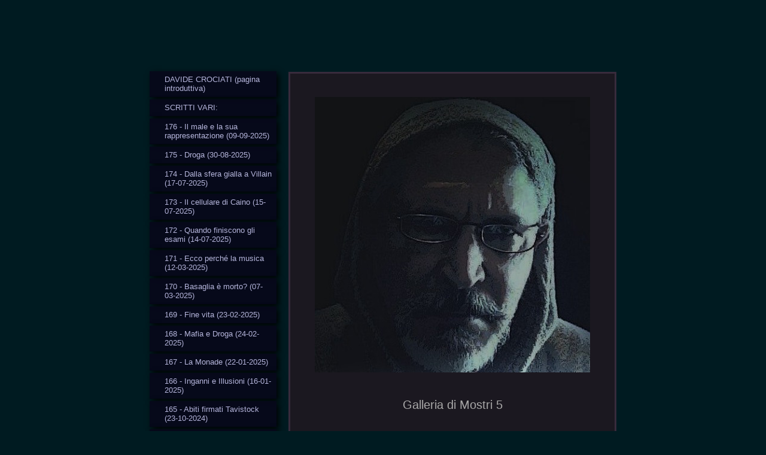

--- FILE ---
content_type: text/html; charset=UTF-8
request_url: https://www.davidecrociati.it/galleria-di-mostri-5/
body_size: 35878
content:
<!DOCTYPE html>
<html lang="it"  ><head prefix="og: http://ogp.me/ns# fb: http://ogp.me/ns/fb# business: http://ogp.me/ns/business#">
    <meta http-equiv="Content-Type" content="text/html; charset=utf-8"/>
    <meta name="generator" content="IONOS MyWebsite"/>
        
    <link rel="dns-prefetch" href="//cdn.website-start.de/"/>
    <link rel="dns-prefetch" href="//102.mod.mywebsite-editor.com"/>
    <link rel="dns-prefetch" href="https://102.sb.mywebsite-editor.com/"/>
    <link rel="shortcut icon" href="//cdn.website-start.de/favicon.ico"/>
        <title>davidecrociatidibellaria - Galleria di Mostri  5</title>
    <style type="text/css">@media screen and (max-device-width: 1024px) {.diyw a.switchViewWeb {display: inline !important;}}</style>
    <style type="text/css">@media screen and (min-device-width: 1024px) {
            .mediumScreenDisabled { display:block }
            .smallScreenDisabled { display:block }
        }
        @media screen and (max-device-width: 1024px) { .mediumScreenDisabled { display:none } }
        @media screen and (max-device-width: 568px) { .smallScreenDisabled { display:none } }
                @media screen and (min-width: 1024px) {
            .mobilepreview .mediumScreenDisabled { display:block }
            .mobilepreview .smallScreenDisabled { display:block }
        }
        @media screen and (max-width: 1024px) { .mobilepreview .mediumScreenDisabled { display:none } }
        @media screen and (max-width: 568px) { .mobilepreview .smallScreenDisabled { display:none } }</style>
    <meta name="viewport" content="width=device-width, initial-scale=1, maximum-scale=1, minimal-ui"/>

<meta name="format-detection" content="telephone=no"/>
        <meta name="keywords" content="Disegni e  quadri Davide Crociati"/>
            <meta name="description" content="Quadri mostri Davide Crociati"/>
            <meta name="robots" content="index,follow"/>
        <link href="//cdn.website-start.de/templates/2046/style.css?1763478093678" rel="stylesheet" type="text/css"/>
    <link href="https://www.davidecrociati.it/s/style/theming.css?1707420470" rel="stylesheet" type="text/css"/>
    <link href="//cdn.website-start.de/app/cdn/min/group/web.css?1763478093678" rel="stylesheet" type="text/css"/>
<link href="//cdn.website-start.de/app/cdn/min/moduleserver/css/it_IT/common,shoppingbasket?1763478093678" rel="stylesheet" type="text/css"/>
    <link href="//cdn.website-start.de/app/cdn/min/group/mobilenavigation.css?1763478093678" rel="stylesheet" type="text/css"/>
    <link href="https://102.sb.mywebsite-editor.com/app/logstate2-css.php?site=557895855&amp;t=1769970570" rel="stylesheet" type="text/css"/>

<script type="text/javascript">
    /* <![CDATA[ */
var stagingMode = '';
    /* ]]> */
</script>
<script src="https://102.sb.mywebsite-editor.com/app/logstate-js.php?site=557895855&amp;t=1769970570"></script>

    <link href="//cdn.website-start.de/templates/2046/print.css?1763478093678" rel="stylesheet" media="print" type="text/css"/>
    <script type="text/javascript">
    /* <![CDATA[ */
    var systemurl = 'https://102.sb.mywebsite-editor.com/';
    var webPath = '/';
    var proxyName = '';
    var webServerName = 'www.davidecrociati.it';
    var sslServerUrl = 'https://www.davidecrociati.it';
    var nonSslServerUrl = 'http://www.davidecrociati.it';
    var webserverProtocol = 'http://';
    var nghScriptsUrlPrefix = '//102.mod.mywebsite-editor.com';
    var sessionNamespace = 'DIY_SB';
    var jimdoData = {
        cdnUrl:  '//cdn.website-start.de/',
        messages: {
            lightBox: {
    image : 'Immagine',
    of: 'di'
}

        },
        isTrial: 0,
        pageId: 1756126    };
    var script_basisID = "557895855";

    diy = window.diy || {};
    diy.web = diy.web || {};

        diy.web.jsBaseUrl = "//cdn.website-start.de/s/build/";

    diy.context = diy.context || {};
    diy.context.type = diy.context.type || 'web';
    /* ]]> */
</script>

<script type="text/javascript" src="//cdn.website-start.de/app/cdn/min/group/web.js?1763478093678" crossorigin="anonymous"></script><script type="text/javascript" src="//cdn.website-start.de/s/build/web.bundle.js?1763478093678" crossorigin="anonymous"></script><script type="text/javascript" src="//cdn.website-start.de/app/cdn/min/group/mobilenavigation.js?1763478093678" crossorigin="anonymous"></script><script src="//cdn.website-start.de/app/cdn/min/moduleserver/js/it_IT/common,shoppingbasket?1763478093678"></script>
<script type="text/javascript" src="https://cdn.website-start.de/proxy/apps/aek2oo/resource/dependencies/"></script><script type="text/javascript">
                    if (typeof require !== 'undefined') {
                        require.config({
                            waitSeconds : 10,
                            baseUrl : 'https://cdn.website-start.de/proxy/apps/aek2oo/js/'
                        });
                    }
                </script><script type="text/javascript" src="//cdn.website-start.de/app/cdn/min/group/pfcsupport.js?1763478093678" crossorigin="anonymous"></script>    <meta property="og:type" content="business.business"/>
    <meta property="og:url" content="https://www.davidecrociati.it/galleria-di-mostri-5/"/>
    <meta property="og:title" content="davidecrociatidibellaria - Galleria di Mostri  5"/>
            <meta property="og:description" content="Quadri mostri Davide Crociati"/>
                <meta property="og:image" content="https://www.davidecrociati.it/s/img/emotionheader.gif"/>
        <meta property="business:contact_data:country_name" content="Italia"/>
    
    
    
    
    
    
    
    
</head>


<body class="body   cc-pagemode-default diyfeSidebarLeft diy-market-it_IT" data-pageid="1756126" id="page-1756126">
    
    <div class="diyw">
        <div class="diyweb diywebSingleNav">
	<div class="diyfeMobileNav">
		
<nav id="diyfeMobileNav" class="diyfeCA diyfeCA2" role="navigation">
    <a title="Apri/Chiudi navigazione">Apri/Chiudi navigazione</a>
    <ul class="mainNav1"><li class=" hasSubNavigation"><a data-page-id="1744502" href="https://www.davidecrociati.it/" class=" level_1"><span>DAVIDE CROCIATI (pagina introduttiva)</span></a></li><li class=" hasSubNavigation"><a data-page-id="2281306" href="https://www.davidecrociati.it/scritti-vari/" class=" level_1"><span>SCRITTI VARI:</span></a></li><li class=" hasSubNavigation"><a data-page-id="2343547" href="https://www.davidecrociati.it/176-il-male-e-la-sua-rappresentazione-09-09-2025/" class=" level_1"><span>176 - Il male e la sua rappresentazione (09-09-2025)</span></a></li><li class=" hasSubNavigation"><a data-page-id="2343199" href="https://www.davidecrociati.it/175-droga-30-08-2025/" class=" level_1"><span>175 - Droga (30-08-2025)</span></a></li><li class=" hasSubNavigation"><a data-page-id="2343031" href="https://www.davidecrociati.it/174-dalla-sfera-gialla-a-villain-17-07-2025/" class=" level_1"><span>174 - Dalla sfera gialla a Villain (17-07-2025)</span></a></li><li class=" hasSubNavigation"><a data-page-id="2343013" href="https://www.davidecrociati.it/173-il-cellulare-di-caino-15-07-2025/" class=" level_1"><span>173 - Il cellulare di Caino (15-07-2025)</span></a></li><li class=" hasSubNavigation"><a data-page-id="2343000" href="https://www.davidecrociati.it/172-quando-finiscono-gli-esami-14-07-2025/" class=" level_1"><span>172 - Quando finiscono gli esami (14-07-2025)</span></a></li><li class=" hasSubNavigation"><a data-page-id="2341874" href="https://www.davidecrociati.it/171-ecco-perché-la-musica-12-03-2025/" class=" level_1"><span>171 - Ecco perché la musica (12-03-2025)</span></a></li><li class=" hasSubNavigation"><a data-page-id="2341811" href="https://www.davidecrociati.it/170-basaglia-è-morto-07-03-2025/" class=" level_1"><span>170 - Basaglia è morto? (07-03-2025)</span></a></li><li class=" hasSubNavigation"><a data-page-id="2341626" href="https://www.davidecrociati.it/169-fine-vita-23-02-2025/" class=" level_1"><span>169 - Fine vita (23-02-2025)</span></a></li><li class=" hasSubNavigation"><a data-page-id="2341666" href="https://www.davidecrociati.it/168-mafia-e-droga-24-02-2025/" class=" level_1"><span>168 - Mafia e Droga (24-02-2025)</span></a></li><li class=" hasSubNavigation"><a data-page-id="2341276" href="https://www.davidecrociati.it/167-la-monade-22-01-2025/" class=" level_1"><span>167 - La Monade (22-01-2025)</span></a></li><li class=" hasSubNavigation"><a data-page-id="2341216" href="https://www.davidecrociati.it/166-inganni-e-illusioni-16-01-2025/" class=" level_1"><span>166 - Inganni e Illusioni (16-01-2025)</span></a></li><li class=" hasSubNavigation"><a data-page-id="2339919" href="https://www.davidecrociati.it/165-abiti-firmati-tavistock-23-10-2024/" class=" level_1"><span>165 - Abiti firmati Tavistock (23-10-2024)</span></a></li><li class=" hasSubNavigation"><a data-page-id="2339541" href="https://www.davidecrociati.it/164-il-peso-specifico-della-verità-23-09-2024/" class=" level_1"><span>164 - Il peso specifico della Verità (23-09-2024</span></a></li><li class=" hasSubNavigation"><a data-page-id="2336994" href="https://www.davidecrociati.it/163-riflessione-sulla-bellezza-05-03-2024/" class=" level_1"><span>163 - Riflessione sulla Bellezza (05-03-2024)</span></a></li><li class=" hasSubNavigation"><a data-page-id="2336028" href="https://www.davidecrociati.it/162-162-gigi-riva-l-isolano-25-01-2024/" class=" level_1"><span>162 - 162 - Gigi Riva l'isolano (25-01-2024)</span></a></li><li class=" hasSubNavigation"><a data-page-id="2335810" href="https://www.davidecrociati.it/161-influencer-15-01-2024/" class=" level_1"><span>161 - INFLUENCER (15-01-2024)</span></a></li><li class=" hasSubNavigation"><a data-page-id="2334486" href="https://www.davidecrociati.it/160-il-bianco-e-il-nero-09-11-2023/" class=" level_1"><span>160 -  Il Bianco e il nero (09-11-2023)</span></a></li><li class=" hasSubNavigation"><a data-page-id="2333230" href="https://www.davidecrociati.it/159-scritto-bitematico-01-09-2023/" class=" level_1"><span>159 - Scritto bitematico (01-09-2023)</span></a></li><li class=" hasSubNavigation"><a data-page-id="2332914" href="https://www.davidecrociati.it/158-l-elogio-dello-squalo-tigre-10-08-2023/" class=" level_1"><span>158 - L'elogio dello squalo tigre (10-08-2023)</span></a></li><li class=" hasSubNavigation"><a data-page-id="2332179" href="https://www.davidecrociati.it/157-dai-fatti-alle-parole-26-06-2023/" class=" level_1"><span>157 - Dai fatti alle parole (26-06-2023)</span></a></li><li class=" hasSubNavigation"><a data-page-id="2331913" href="https://www.davidecrociati.it/156-la-moderna-alchimia-10-06-2023/" class=" level_1"><span>156 - La moderna Alchimia (10-06-2023)</span></a></li><li class=" hasSubNavigation"><a data-page-id="2331163" href="https://www.davidecrociati.it/155-informazione-n-w-o-18-04-2023/" class=" level_1"><span>155 - Informazione N.W.O. (18-04-2023)</span></a></li><li class=" hasSubNavigation"><a data-page-id="2330660" href="https://www.davidecrociati.it/154-le-finestre-del-male-22-03-2023/" class=" level_1"><span>154 - Le finestre del male (22-03-2023)</span></a></li><li class=" hasSubNavigation"><a data-page-id="2330189" href="https://www.davidecrociati.it/153-l-esclusione-inclusiva-28-02-2023/" class=" level_1"><span>153 - L'esclusione inclusiva (28-02-2023)</span></a></li><li class=" hasSubNavigation"><a data-page-id="2329850" href="https://www.davidecrociati.it/152-la-coda-del-diavolo-15-02-2023/" class=" level_1"><span>152 - La Coda del Diavolo (15-02-2023)</span></a></li><li class=" hasSubNavigation"><a data-page-id="2329278" href="https://www.davidecrociati.it/151-sulla-scia-di-giorgia-20-01-2022/" class=" level_1"><span>151 - Sulla scia di Giorgia (20-01-2022)</span></a></li><li class=" hasSubNavigation"><a data-page-id="2326972" href="https://www.davidecrociati.it/150-vecchi-edifici-20-09-2022/" class=" level_1"><span>150 - Vecchi Edifici (20-09-2022)</span></a></li><li class=" hasSubNavigation"><a data-page-id="2326856" href="https://www.davidecrociati.it/149-universi-interagenti-13-09-2022/" class=" level_1"><span>149 - Universi interagenti (13-09-2022)</span></a></li><li class=" hasSubNavigation"><a data-page-id="2326754" href="https://www.davidecrociati.it/148-spazi-liberi-06-09-2022/" class=" level_1"><span>148 - Spazi liberi (06-09-2022)</span></a></li><li class=" hasSubNavigation"><a data-page-id="2326705" href="https://www.davidecrociati.it/147-spazio-e-tempo-02-09-2022/" class=" level_1"><span>147 - Spazio e Tempo (02-09-2022)</span></a></li><li class=" hasSubNavigation"><a data-page-id="2326675" href="https://www.davidecrociati.it/146-l-illusione-funzionale-dei-numeri-30-08-2022/" class=" level_1"><span>146 - L'illusione funzionale dei numeri (30-08-2022)</span></a></li><li class=" hasSubNavigation"><a data-page-id="2326567" href="https://www.davidecrociati.it/145-età-dell-oro-e-prestidigitazione-di-sistema/" class=" level_1"><span>145 - Età dell'Oro e Prestidigitazione di Sistema</span></a></li><li class=" hasSubNavigation"><a data-page-id="2325972" href="https://www.davidecrociati.it/144-negazione-dell-ovvietà-14-07-2022/" class=" level_1"><span>144 - Negazione dell'ovvietà (14-07-2022)</span></a></li><li class=" hasSubNavigation"><a data-page-id="2325890" href="https://www.davidecrociati.it/143-omologazione-degli-opposti-08-07-2022/" class=" level_1"><span>143 - Omologazione degli Opposti (08-07-2022)</span></a></li><li class=" hasSubNavigation"><a data-page-id="2325253" href="https://www.davidecrociati.it/142-aforismi-di-saggezza-31-05-2022/" class=" level_1"><span>142 - Aforismi di saggezza (31-05-2022)</span></a></li><li class=" hasSubNavigation"><a data-page-id="2325165" href="https://www.davidecrociati.it/141-quadrato-e-cerchio-26-05-2022/" class=" level_1"><span>141 - Quadrato e Cerchio (26-05-2022)</span></a></li><li class=" hasSubNavigation"><a data-page-id="2325105" href="https://www.davidecrociati.it/140-il-punto-d-intersezione-23-05-2022/" class=" level_1"><span>140 - Il punto d'intersezione (23-05-2022)</span></a></li><li class=" hasSubNavigation"><a data-page-id="2324839" href="https://www.davidecrociati.it/139-la-vedova-07-05-2022/" class=" level_1"><span>139 - La Vedova (07-05-2022)</span></a></li><li class=" hasSubNavigation"><a data-page-id="2324455" href="https://www.davidecrociati.it/138-lettera-a-bergoglio-14-04-2022/" class=" level_1"><span>138 - Lettera a Bergoglio (14-04-2022)</span></a></li><li class=" hasSubNavigation"><a data-page-id="2324369" href="https://www.davidecrociati.it/137-rete-infernale-11-04-2022/" class=" level_1"><span>137 - Rete infernale (11-04-2022)</span></a></li><li class=" hasSubNavigation"><a data-page-id="2323816" href="https://www.davidecrociati.it/136-il-sonno-degli-ovini-18-03-2022/" class=" level_1"><span>136 - Il Sonno degli Ovini (18-03-2022)</span></a></li><li class=" hasSubNavigation"><a data-page-id="2323775" href="https://www.davidecrociati.it/135-cima-paul-harris-15-03-2022/" class=" level_1"><span>135 - Cima Paul Harris (15-03-2022)</span></a></li><li class=" hasSubNavigation"><a data-page-id="2323355" href="https://www.davidecrociati.it/134-i-criceti-di-pachamama-25-02-2022/" class=" level_1"><span>134 - I Criceti di PachaMama (25-02-2022)</span></a></li><li class=" hasSubNavigation"><a data-page-id="2322878" href="https://www.davidecrociati.it/133-massoneria-e-istruzione-07-02-2022/" class=" level_1"><span>133 - Massoneria e Istruzione (07-02-2022)</span></a></li><li class=" hasSubNavigation"><a data-page-id="2322802" href="https://www.davidecrociati.it/132-la-ragione-in-soffitta-05-02-2022/" class=" level_1"><span>132 - La ragione in soffitta (05-02-2022)</span></a></li><li class=" hasSubNavigation"><a data-page-id="2322746" href="https://www.davidecrociati.it/131-note-luciferine-02-02-2022/" class=" level_1"><span>131 - Note luciferine (02-02-2022)</span></a></li><li class=" hasSubNavigation"><a data-page-id="2322670" href="https://www.davidecrociati.it/130-a-la-farsa-b-binomio-di-vertice-29-30-01-2022/" class=" level_1"><span>130 - (A) La farsa; (B) Binomio di vertice (29/30-01-2022</span></a></li><li class=" hasSubNavigation"><a data-page-id="2322262" href="https://www.davidecrociati.it/129-i-microfoni-di-lucifero-12-01-2022/" class=" level_1"><span>129 - I microfoni di Lucifero (12-01-2022)</span></a></li><li class=" hasSubNavigation"><a data-page-id="2321842" href="https://www.davidecrociati.it/128-pentalfa-e-delfino-21-12-2021/" class=" level_1"><span>128 - Pentalfa e Delfino (21-12-2021)</span></a></li><li class=" hasSubNavigation"><a data-page-id="2321491" href="https://www.davidecrociati.it/127-ave-bip-02-12-2021/" class=" level_1"><span>127 - Ave, (bip!) (02-12-2021)</span></a></li><li class=" hasSubNavigation"><a data-page-id="2321076" href="https://www.davidecrociati.it/126-la-soglia-invalicabile-23-11-2021/" class=" level_1"><span>126 - La soglia invalicabile (23-11-2021)</span></a></li><li class=" hasSubNavigation"><a data-page-id="2320874" href="https://www.davidecrociati.it/125-la-strategia-dell-attesa-18-11-2021/" class=" level_1"><span>125 - La strategia dell'attesa (18-11-2021)</span></a></li><li class=" hasSubNavigation"><a data-page-id="2320690" href="https://www.davidecrociati.it/124-la-banda-del-buco-10-11-2021/" class=" level_1"><span>124 - La banda del buco (10-11-2021)</span></a></li><li class=" hasSubNavigation"><a data-page-id="2320590" href="https://www.davidecrociati.it/123-muratori-del-nulla-06-11-2021/" class=" level_1"><span>123 - "Muratori" del nulla (06-11-2021)</span></a></li><li class=" hasSubNavigation"><a data-page-id="2320327" href="https://www.davidecrociati.it/122-la-cupola-29-10-2021/" class=" level_1"><span>122 - La Cupola (29-10-2021)</span></a></li><li class=" hasSubNavigation"><a data-page-id="2319915" href="https://www.davidecrociati.it/121-in-prima-linea-12-10-2021/" class=" level_1"><span>121 - In prima linea (12-10-2021)</span></a></li><li class=" hasSubNavigation"><a data-page-id="2320306" href="https://www.davidecrociati.it/120-intervento-di-jovanotti-all-università-di-firenze-nel-giugno-2015-2-ottobre-2021/" class=" level_1"><span>120 - Intervento di Jovanotti all'Università di Firenze nel Giugno 2015 (2 Ottobre 2021)</span></a></li><li class=" hasSubNavigation"><a data-page-id="2319296" href="https://www.davidecrociati.it/119-quello-che-non-dicono-19-09-2021/" class=" level_1"><span>119 - Quello che non dicono (19-09-2021)</span></a></li><li class=" hasSubNavigation"><a data-page-id="2318987" href="https://www.davidecrociati.it/118-lo-dice-la-scienza-05-09-2021/" class=" level_1"><span>118 - Lo dice la scienza! (05-09-2021)</span></a></li><li class=" hasSubNavigation"><a data-page-id="2318825" href="https://www.davidecrociati.it/117-pubblico-confronto-27-08-2021/" class=" level_1"><span>117 - Pubblico confronto! (27-08-2021)</span></a></li><li class=" hasSubNavigation"><a data-page-id="2318795" href="https://www.davidecrociati.it/116-il-sonno-della-ragione-24-08-2021/" class=" level_1"><span>116 - Il sonno della ragione (24-08-2021)</span></a></li><li class=" hasSubNavigation"><a data-page-id="2318717" href="https://www.davidecrociati.it/115-rituali-di-evocazione-21-08-2021/" class=" level_1"><span>115 - Rituali di evocazione (21-08-2021)</span></a></li><li class=" hasSubNavigation"><a data-page-id="2318269" href="https://www.davidecrociati.it/114-anti-proibizionismo-part-time-26-07-2021/" class=" level_1"><span>114 - Anti-proibizionismo part-time (26-07-2021)</span></a></li><li class=" hasSubNavigation"><a data-page-id="2318022" href="https://www.davidecrociati.it/113-l-importante-è-vincere-14-07-2021/" class=" level_1"><span>113 - L'importante è vincere? (14-07-2021)</span></a></li><li class=" hasSubNavigation"><a data-page-id="2317545" href="https://www.davidecrociati.it/112-una-lettura-in-chiave-geopolitica-29-06-2021/" class=" level_1"><span>112 - Una lettura in chiave geopolitica (29-06-2021)</span></a></li><li class=" hasSubNavigation"><a data-page-id="2315460" href="https://www.davidecrociati.it/111-i-controllori-dei-controllori-31-03-2021/" class=" level_1"><span>111 - I "controllori" dei controllori (31-03-2021)</span></a></li><li class=" hasSubNavigation"><a data-page-id="2314266" href="https://www.davidecrociati.it/110-scacco-a-mozart-21-02-2021/" class=" level_1"><span>110 - Scacco a Mozart (21-02-2021)</span></a></li><li class=" hasSubNavigation"><a data-page-id="2311203" href="https://www.davidecrociati.it/109-montessoneria-21-11-2020/" class=" level_1"><span>109 - Montessoneria (21-11-2020)</span></a></li><li class=" hasSubNavigation"><a data-page-id="2310879" href="https://www.davidecrociati.it/108-una-storia-vecchia-15-11-2020/" class=" level_1"><span>108 - Una storia vecchia (15-11-2020)</span></a></li><li class=" hasSubNavigation"><a data-page-id="2310659" href="https://www.davidecrociati.it/107-attenti-alla-musichetta-07-11-2020/" class=" level_1"><span>107 - Attenti alla "musichetta" ! (07-11-2020)</span></a></li><li class=" hasSubNavigation"><a data-page-id="2308060" href="https://www.davidecrociati.it/106-il-peccato-esiste-10-08-2020/" class=" level_1"><span>106 - Il peccato esiste (10-08-2020)</span></a></li><li class=" hasSubNavigation"><a data-page-id="2308293" href="https://www.davidecrociati.it/105-la-schizofrenia-distruttiva-del-pensiero-gnostico-21-08-2020/" class=" level_1"><span>105 - La schizofrenia distruttiva del pensiero gnostico (21-08-2020)</span></a></li><li class=" hasSubNavigation"><a data-page-id="2308541" href="https://www.davidecrociati.it/104-il-male-30-08-2020/" class=" level_1"><span>104 - Il Male  (30-08-2020)</span></a></li><li class=" hasSubNavigation"><a data-page-id="2297125" href="https://www.davidecrociati.it/103-oltre-la-rotonda-05-11-2019/" class=" level_1"><span>103 - Oltre la rotonda (05-11-2019)</span></a></li><li class=" hasSubNavigation"><a data-page-id="2307792" href="https://www.davidecrociati.it/102-il-barboncino-31-07-2020/" class=" level_1"><span>102 - Il barboncino (31-07-2020)</span></a></li><li class=" hasSubNavigation"><a data-page-id="2306931" href="https://www.davidecrociati.it/101-la-mia-nde-anno-zero-3-28-06-2020/" class=" level_1"><span>101 - La mia NDE - Anno zero 3 (28-06-2020)</span></a></li><li class=" hasSubNavigation"><a data-page-id="2306256" href="https://www.davidecrociati.it/100-i-colori-esteticamente-corretti-07-06-2020/" class=" level_1"><span>100 - I colori esteticamente corretti (07-06-2020)</span></a></li><li class=" hasSubNavigation"><a data-page-id="2305830" href="https://www.davidecrociati.it/99-stato-e-mafia-23-05-2020/" class=" level_1"><span>99 - Stato e mafia (23-05-2020)</span></a></li><li class=" hasSubNavigation"><a data-page-id="2301662" href="https://www.davidecrociati.it/98-coronavirus-approcci-vari-24-02-2020/" class=" level_1"><span>98 - Coronavirus: approcci vari (24-02-2020)</span></a></li><li class=" hasSubNavigation"><a data-page-id="2300386" href="https://www.davidecrociati.it/97-il-fantasma-del-matto-27-01-2020/" class=" level_1"><span>97 - Il fantasma del "Matto" (27-01-2020)</span></a></li><li class=" hasSubNavigation"><a data-page-id="2295847" href="https://www.davidecrociati.it/96-sul-razzismo-07-10-2019/" class=" level_1"><span>96 - Sul "razzismo" (07-10-2019)</span></a></li><li class=" hasSubNavigation"><a data-page-id="2295213" href="https://www.davidecrociati.it/95-riflessione-su-e-letta-scanzi-e-company-18-09-2019/" class=" level_1"><span>95 - Riflessione su E. Letta, Scanzi e company (18-09-2019)</span></a></li><li class=" hasSubNavigation"><a data-page-id="2294368" href="https://www.davidecrociati.it/94-sul-filo-del-rasoio-26-08-2019/" class=" level_1"><span>94 - Sul filo del rasoio (26-08-2019)</span></a></li><li class=" hasSubNavigation"><a data-page-id="2293205" href="https://www.davidecrociati.it/93-cappuccetto-rosso/" class=" level_1"><span>93 - Cappuccetto Rosso</span></a></li><li class=" hasSubNavigation"><a data-page-id="2293127" href="https://www.davidecrociati.it/92-nulla-è-come-sembra/" class=" level_1"><span>92 - Nulla è come sembra</span></a></li><li class=" hasSubNavigation"><a data-page-id="2292136" href="https://www.davidecrociati.it/91-percezioni-15-06-2019/" class=" level_1"><span>91 - Percezioni (15-06-2019)</span></a></li><li class=" hasSubNavigation"><a data-page-id="2290198" href="https://www.davidecrociati.it/90-seconda-riflessione-sui-muri/" class=" level_1"><span>90 - Seconda Riflessione sui Muri</span></a></li><li class=" hasSubNavigation"><a data-page-id="2287452" href="https://www.davidecrociati.it/89-lo-diceva-einstein/" class=" level_1"><span>89 - Lo diceva Einstein</span></a></li><li class=" hasSubNavigation"><a data-page-id="2286408" href="https://www.davidecrociati.it/88-riflessione-in-progress-su-sanremo-2019/" class=" level_1"><span>88 - Riflessione in progress su Sanremo 2019</span></a></li><li class=" hasSubNavigation"><a data-page-id="2283928" href="https://www.davidecrociati.it/87-la-mia-lettura-del-rock-satanico/" class=" level_1"><span>87 - La mia lettura del rock satanico</span></a></li><li class=" hasSubNavigation"><a data-page-id="2283419" href="https://www.davidecrociati.it/86-segnali-di-spread-culturale-scheletri-nell-armadio/" class=" level_1"><span>86 - Segnali di spread culturale / Scheletri nell'armadio</span></a></li><li class=" hasSubNavigation"><a data-page-id="2282233" href="https://www.davidecrociati.it/85-tecniche-di-rilassamento-di-una-mente-un-po-pazza/" class=" level_1"><span>85 - Tecniche di "rilassamento" di una mente un po' pazza</span></a></li><li class=" hasSubNavigation"><a data-page-id="2279532" href="https://www.davidecrociati.it/84-crepe-sui-muri-di-parole/" class=" level_1"><span>84 - Crepe sui Muri di parole</span></a></li><li class=" hasSubNavigation"><a data-page-id="2276946" href="https://www.davidecrociati.it/83-la-pena-capitale/" class=" level_1"><span>83 - La pena capitale</span></a></li><li class=" hasSubNavigation"><a data-page-id="2276853" href="https://www.davidecrociati.it/82-trasgressionismo-fondamentalista/" class=" level_1"><span>82 - Trasgressionismo fondamentalista</span></a></li><li class=" hasSubNavigation"><a data-page-id="2276428" href="https://www.davidecrociati.it/81-dis-informazione/" class=" level_1"><span>81 - (Dis)informazione</span></a></li><li class=" hasSubNavigation"><a data-page-id="2275829" href="https://www.davidecrociati.it/80-piccola-riflessione-su-democrazia-e-populismo/" class=" level_1"><span>80 - Piccola riflessione su democrazia e populismo</span></a></li><li class=" hasSubNavigation"><a data-page-id="2275329" href="https://www.davidecrociati.it/79-quando-si-danno-i-numeri/" class=" level_1"><span>79 - Quando si danno i numeri...</span></a></li><li class=" hasSubNavigation"><a data-page-id="2274893" href="https://www.davidecrociati.it/78-realtà-e-percezione/" class=" level_1"><span>78 - Realtà e Percezione</span></a></li><li class=" hasSubNavigation"><a data-page-id="2274250" href="https://www.davidecrociati.it/77-l-indifferenza/" class=" level_1"><span>77 - L'indifferenza</span></a></li><li class=" hasSubNavigation"><a data-page-id="2274164" href="https://www.davidecrociati.it/76-valigie-di-cartone-e-documenti-in-mano/" class=" level_1"><span>76 - Valigie di cartone e documenti in mano</span></a></li><li class=" hasSubNavigation"><a data-page-id="2274141" href="https://www.davidecrociati.it/75-problemi-reali-soluzioni-improbablili/" class=" level_1"><span>75 - Problemi reali, soluzioni improbablili</span></a></li><li class=" hasSubNavigation"><a data-page-id="2273501" href="https://www.davidecrociati.it/74-fratelli-di-sangue/" class=" level_1"><span>74 - Fratelli "di sangue"</span></a></li><li class=" hasSubNavigation"><a data-page-id="2266666" href="https://www.davidecrociati.it/73-e-infine-il-matterellum-nonsense/" class=" level_1"><span>73 - E infine il "Matterellum" (nonsense)</span></a></li><li class=" hasSubNavigation"><a data-page-id="2264822" href="https://www.davidecrociati.it/72-riflessione-sulla-grande-malata/" class=" level_1"><span>72 - Riflessione sulla "grande malata"</span></a></li><li class=" hasSubNavigation"><a data-page-id="2262564" href="https://www.davidecrociati.it/71-e-70-basta-che-se-ne-parli-cacofonia-e-fattore-tempo/" class=" level_1"><span>71 e 70 - Basta che se ne parli... / Cacofonia e fattore tempo</span></a></li><li class=" hasSubNavigation"><a data-page-id="2262329" href="https://www.davidecrociati.it/69-non-è-umano/" class=" level_1"><span>69 - Non è umano...</span></a></li><li class=" hasSubNavigation"><a data-page-id="2258890" href="https://www.davidecrociati.it/68-i-muri-del-buonismo-ideologico/" class=" level_1"><span>68 - i Muri del buonismo ideologico</span></a></li><li class=" hasSubNavigation"><a data-page-id="2258092" href="https://www.davidecrociati.it/67-il-paravento/" class=" level_1"><span>67 - Il Paravento</span></a></li><li class=" hasSubNavigation"><a data-page-id="2257023" href="https://www.davidecrociati.it/66-i-poveri-della-porta-accanto/" class=" level_1"><span>66 - I poveri della porta accanto</span></a></li><li class=" hasSubNavigation"><a data-page-id="2254964" href="https://www.davidecrociati.it/65-europa-e-ius-soli/" class=" level_1"><span>65 - Europa e ius soli</span></a></li><li class=" hasSubNavigation"><a data-page-id="2253814" href="https://www.davidecrociati.it/64-comunismo-liberista/" class=" level_1"><span>64 - Comunismo liberista</span></a></li><li class=" hasSubNavigation"><a data-page-id="2252008" href="https://www.davidecrociati.it/63-idealizzazione/" class=" level_1"><span>63 - Idealizzazione !</span></a></li><li class=" hasSubNavigation"><a data-page-id="2251452" href="https://www.davidecrociati.it/62-anno-zero-2/" class=" level_1"><span>62 - Anno Zero 2</span></a></li><li class=" hasSubNavigation"><a data-page-id="2246969" href="https://www.davidecrociati.it/61-frega-il-prossimo-come-te-stesso/" class=" level_1"><span>61 - Frega il prossimo come te stesso !</span></a></li><li class=" hasSubNavigation"><a data-page-id="2244773" href="https://www.davidecrociati.it/60-tempo-di-crisi/" class=" level_1"><span>60 - Tempo di crisi !</span></a></li><li class=" hasSubNavigation"><a data-page-id="2237866" href="https://www.davidecrociati.it/59-breve-riflessione-sui-muri-bacchette-magiche-iv/" class=" level_1"><span>59 - Breve Riflessione sui Muri (Bacchette Magiche IV)</span></a></li><li class=" hasSubNavigation"><a data-page-id="2191781" href="https://www.davidecrociati.it/58-la-presunta-evoluzione-regressiva/" class=" level_1"><span>58 - La presunta evoluzione regressiva</span></a></li><li class=" hasSubNavigation"><a data-page-id="2186611" href="https://www.davidecrociati.it/57-bacchette-magiche-iii/" class=" level_1"><span>57 - Bacchette magiche III</span></a></li><li class=" hasSubNavigation"><a data-page-id="2183670" href="https://www.davidecrociati.it/56-l-aria-che-tira-a-bellaria/" class=" level_1"><span>56 - L'aria che tira a Bellaria</span></a></li><li class=" hasSubNavigation"><a data-page-id="2178620" href="https://www.davidecrociati.it/55-i-controllori-della-società/" class=" level_1"><span>55 - I controllori della società</span></a></li><li class=" hasSubNavigation"><a data-page-id="2173830" href="https://www.davidecrociati.it/54-la-musica-nelle-scuole/" class=" level_1"><span>54 - La musica nelle scuole</span></a></li><li class=" hasSubNavigation"><a data-page-id="2147708" href="https://www.davidecrociati.it/53-l-elogio-dell-ignoranza-e-della-finzione/" class=" level_1"><span>53 - L'elogio dell'ignoranza e della finzione</span></a></li><li class=" hasSubNavigation"><a data-page-id="2128183" href="https://www.davidecrociati.it/52-non-ho-detto-gioia-sensazioni-e-riflessioni-di-fine-estate/" class=" level_1"><span>52 - Non ho detto gioia... (sensazioni e riflessioni di fine estate)</span></a></li><li class=" hasSubNavigation"><a data-page-id="2122585" href="https://www.davidecrociati.it/51-anno-zero-1/" class=" level_1"><span>51 - Anno Zero 1</span></a></li><li class=" hasSubNavigation"><a data-page-id="2117500" href="https://www.davidecrociati.it/50-il-vaso-di-pandora/" class=" level_1"><span>50 - Il vaso di Pandora</span></a></li><li class=" hasSubNavigation"><a data-page-id="2113013" href="https://www.davidecrociati.it/49-improvvisazione-sul-principio-dei-vasi-comunicanti/" class=" level_1"><span>49 - Improvvisazione sul principio dei vasi comunicanti</span></a></li><li class=" hasSubNavigation"><a data-page-id="2053831" href="https://www.davidecrociati.it/48-un-gigante-sulle-spalle-dei-nani/" class=" level_1"><span>48 - Un gigante sulle spalle dei nani</span></a></li><li class=" hasSubNavigation"><a data-page-id="1996969" href="https://www.davidecrociati.it/47-il-teatro-dell-assurdo/" class=" level_1"><span>47 - Il teatro dell'assurdo</span></a></li><li class=" hasSubNavigation"><a data-page-id="1948794" href="https://www.davidecrociati.it/46-dal-reale-al-virtuale-la-storia-inventata/" class=" level_1"><span>46 - Dal "reale" al virtuale: la storia inventata</span></a></li><li class=" hasSubNavigation"><a data-page-id="1910333" href="https://www.davidecrociati.it/45-caccia-alle-streghe/" class=" level_1"><span>45 - Caccia alle streghe</span></a></li><li class=" hasSubNavigation"><a data-page-id="1795890" href="https://www.davidecrociati.it/44-le-entità-disincarnate/" class=" level_1"><span>44 - Le entità disincarnate</span></a></li><li class=" hasSubNavigation"><a data-page-id="1750717" href="https://www.davidecrociati.it/43-l-autobiografia-inutile/" class=" level_1"><span>43 - L'autobiografia inutile</span></a></li><li class=" hasSubNavigation"><a data-page-id="1744722" href="https://www.davidecrociati.it/42-una-perfetta-giornata-di-noia/" class=" level_1"><span>42 - Una perfetta giornata di noia</span></a></li><li class=" hasSubNavigation"><a data-page-id="1748569" href="https://www.davidecrociati.it/41-profondo-tedio/" class=" level_1"><span>41 - Profondo tedio</span></a></li><li class=" hasSubNavigation"><a data-page-id="1750559" href="https://www.davidecrociati.it/40-riflessione-sulla-libertà/" class=" level_1"><span>40 - Riflessione sulla libertà</span></a></li><li class=" hasSubNavigation"><a data-page-id="1750577" href="https://www.davidecrociati.it/39-l-arpa-celtica-e-il-flauto-di-pan/" class=" level_1"><span>39 - L'Arpa celtica e il flauto di Pan</span></a></li><li class=" hasSubNavigation"><a data-page-id="1750725" href="https://www.davidecrociati.it/38-v-come-vittoria/" class=" level_1"><span>38 - V come Vittoria</span></a></li><li class=" hasSubNavigation"><a data-page-id="1750805" href="https://www.davidecrociati.it/37-bacchette-magiche-ii/" class=" level_1"><span>37 - Bacchette magiche II</span></a></li><li class=" hasSubNavigation"><a data-page-id="1750798" href="https://www.davidecrociati.it/36-un-compromesso-con-la-natura/" class=" level_1"><span>36 - Un compromesso con la natura</span></a></li><li class=" hasSubNavigation"><a data-page-id="1750800" href="https://www.davidecrociati.it/35-il-fattore-b/" class=" level_1"><span>35 - Il fattore B</span></a></li><li class=" hasSubNavigation"><a data-page-id="1750796" href="https://www.davidecrociati.it/34-bacchette-magiche-i/" class=" level_1"><span>34 - Bacchette magiche I</span></a></li><li class=" hasSubNavigation"><a data-page-id="1750867" href="https://www.davidecrociati.it/33-un-gioco-da-ragazzi/" class=" level_1"><span>33 - Un gioco da ragazzi</span></a></li><li class=" hasSubNavigation"><a data-page-id="1752987" href="https://www.davidecrociati.it/32-l-ultima-utopia/" class=" level_1"><span>32 - L'ultima utopia</span></a></li><li class=" hasSubNavigation"><a data-page-id="1750873" href="https://www.davidecrociati.it/31-riflessione-su-libertà-e-regole/" class=" level_1"><span>31 - Riflessione su Libertà e regole</span></a></li><li class=" hasSubNavigation"><a data-page-id="1750876" href="https://www.davidecrociati.it/30-società-incontinenti-e-relativi-pannoloni/" class=" level_1"><span>30 - Società incontinenti e relativi pannoloni</span></a></li><li class=" hasSubNavigation"><a data-page-id="1750883" href="https://www.davidecrociati.it/29-castelli-e-fantasmi/" class=" level_1"><span>29 - Castelli e fantasmi</span></a></li><li class=" hasSubNavigation"><a data-page-id="1750907" href="https://www.davidecrociati.it/28-riflessione-a-ruota-libera-sulla-fragilità-umana/" class=" level_1"><span>28 - Riflessione a ruota libera sulla fragilità umana</span></a></li><li class=" hasSubNavigation"><a data-page-id="1754902" href="https://www.davidecrociati.it/27-i-balli-del-qua-qua/" class=" level_1"><span>27 - I balli del qua qua</span></a></li><li class=" hasSubNavigation"><a data-page-id="1758001" href="https://www.davidecrociati.it/26-così-parlò-uno-fra-tanti/" class=" level_1"><span>26 - Così parlò uno fra tanti...</span></a></li><li class=" hasSubNavigation"><a data-page-id="1760772" href="https://www.davidecrociati.it/25-ricordi-di-naia/" class=" level_1"><span>25 - Ricordi di naia</span></a></li><li class=" hasSubNavigation"><a data-page-id="1762948" href="https://www.davidecrociati.it/24-quelli-che-guevara/" class=" level_1"><span>24 - Quelli che... Guevara</span></a></li><li class=" hasSubNavigation"><a data-page-id="1762984" href="https://www.davidecrociati.it/23-lettera-a-giornali-e-tv/" class=" level_1"><span>23 - Lettera a giornali e tv</span></a></li><li class=" hasSubNavigation"><a data-page-id="1765040" href="https://www.davidecrociati.it/22-breve-riflessione-sull-arte/" class=" level_1"><span>22 - Breve riflessione sull'Arte</span></a></li><li class=" hasSubNavigation"><a data-page-id="1766370" href="https://www.davidecrociati.it/21-la-sordità-di-beethoven/" class=" level_1"><span>21 - La sordità di Beethoven</span></a></li><li class=" hasSubNavigation"><a data-page-id="1766532" href="https://www.davidecrociati.it/20-vienna-1816/" class=" level_1"><span>20 - Vienna, 1816</span></a></li><li class=" hasSubNavigation"><a data-page-id="1768046" href="https://www.davidecrociati.it/19-riflessione-sulla-libertà/" class=" level_1"><span>19 - Riflessione sulla libertà</span></a></li><li class=" hasSubNavigation"><a data-page-id="1768751" href="https://www.davidecrociati.it/18-riflessioni-tra-musica-politica-e-religione/" class=" level_1"><span>18 - Riflessioni tra musica, politica e religione</span></a></li><li class=" hasSubNavigation"><a data-page-id="1768825" href="https://www.davidecrociati.it/17-riflessione-a-ruota-libera-sull-importanza-delle-presenze/" class=" level_1"><span>17 - Riflessione a ruota libera sull'importanza delle presenze</span></a></li><li class=" hasSubNavigation"><a data-page-id="1768843" href="https://www.davidecrociati.it/16-luci-dell-inconscio/" class=" level_1"><span>16 - Luci dell'inconscio</span></a></li><li class=" hasSubNavigation"><a data-page-id="1780320" href="https://www.davidecrociati.it/15-lettera-a-un-personaggio-noto/" class=" level_1"><span>15 - Lettera a un personaggio noto</span></a></li><li class=" hasSubNavigation"><a data-page-id="1781001" href="https://www.davidecrociati.it/14-sapere-e-libertà/" class=" level_1"><span>14 - Sapere e libertà</span></a></li><li class=" hasSubNavigation"><a data-page-id="1781119" href="https://www.davidecrociati.it/13-figli-della-storia/" class=" level_1"><span>13 - Figli della storia</span></a></li><li class=" hasSubNavigation"><a data-page-id="1784416" href="https://www.davidecrociati.it/12-terminator-e-la-tv-via-dante/" class=" level_1"><span>12 - Terminator e la tv via Dante</span></a></li><li class=" hasSubNavigation"><a data-page-id="1784574" href="https://www.davidecrociati.it/11-breve-riflessione-sul-medioevo-moderno/" class=" level_1"><span>11 - Breve riflessione sul medioevo moderno</span></a></li><li class=" hasSubNavigation"><a data-page-id="1784711" href="https://www.davidecrociati.it/10-vitti-na-crozza/" class=" level_1"><span>10 - Vitti 'na Crozza</span></a></li><li class=" hasSubNavigation"><a data-page-id="1784742" href="https://www.davidecrociati.it/9-papalle-di-natale/" class=" level_1"><span>9 - Papalle di natale</span></a></li><li class=" hasSubNavigation"><a data-page-id="1784750" href="https://www.davidecrociati.it/8-in-riferimento-a-una-puntata-di-sgarbi-e-quotidiani/" class=" level_1"><span>8 - In riferimento a una puntata di Sgarbi e Quotidiani</span></a></li><li class=" hasSubNavigation"><a data-page-id="1784773" href="https://www.davidecrociati.it/7-questione-bambi-un-amara-riflessione/" class=" level_1"><span>7 - Questione Bambi: un'amara riflessione</span></a></li><li class=" hasSubNavigation"><a data-page-id="1784789" href="https://www.davidecrociati.it/6-lettera-a-giornali-e-tv-del-13-aprile-2006/" class=" level_1"><span>6 - Lettera a giornali e tv del 13 Aprile 2006</span></a></li><li class=" hasSubNavigation"><a data-page-id="1784809" href="https://www.davidecrociati.it/5-senza-arte/" class=" level_1"><span>5 - Senza Arte...</span></a></li><li class=" hasSubNavigation"><a data-page-id="1784824" href="https://www.davidecrociati.it/4-pupe-e-secchioni-ovvero-dell-equilibrio/" class=" level_1"><span>4 - Pupe e secchioni, ovvero dell'equilibrio</span></a></li><li class=" hasSubNavigation"><a data-page-id="1784845" href="https://www.davidecrociati.it/3-ed-ecco-a-voi-come-inimicarsi-le-donne/" class=" level_1"><span>3 - Ed ecco a voi: come inimicarsi le donne</span></a></li><li class=" hasSubNavigation"><a data-page-id="1784922" href="https://www.davidecrociati.it/2-lettera-del-16-novembre-2005/" class=" level_1"><span>2 - Lettera del 16 Novembre 2005</span></a></li><li class=" hasSubNavigation"><a data-page-id="1784932" href="https://www.davidecrociati.it/1-riflessione-sul-razzismo/" class=" level_1"><span>1 - Riflessione sul razzismo</span></a></li><li class=" hasSubNavigation"><a data-page-id="2298989" href="https://www.davidecrociati.it/-/" class=" level_1"><span>-----------------------------------------</span></a></li><li class=" hasSubNavigation"><a data-page-id="2267478" href="https://www.davidecrociati.it/schi-zzi-musicali/" class=" level_1"><span>SCHI...ZZI MUSICALI</span></a></li><li class=" hasSubNavigation"><a data-page-id="2273647" href="https://www.davidecrociati.it/--1/" class=" level_1"><span>-----------------------------------------</span></a></li><li class=" hasSubNavigation"><a data-page-id="2281762" href="https://www.davidecrociati.it/disegni-e-quadri/" class=" level_1"><span>DISEGNI E QUADRI:</span></a></li><li class=" hasSubNavigation"><a data-page-id="2242929" href="https://www.davidecrociati.it/disegni-e-quadri-1/" class=" level_1"><span>Disegni e Quadri 1</span></a></li><li class=" hasSubNavigation"><a data-page-id="1749717" href="https://www.davidecrociati.it/disegni-e-quadri-2/" class=" level_1"><span>Disegni e Quadri 2</span></a></li><li class=" hasSubNavigation"><a data-page-id="1744501" href="https://www.davidecrociati.it/disegni-e-quadri-3/" class=" level_1"><span>Disegni e Quadri 3</span></a></li><li class=" hasSubNavigation"><a data-page-id="1756536" href="https://www.davidecrociati.it/disegni-e-quadri-4/" class=" level_1"><span>Disegni e Quadri 4</span></a></li><li class=" hasSubNavigation"><a data-page-id="2273648" href="https://www.davidecrociati.it/--3/" class=" level_1"><span>-----------------------------------------</span></a></li><li class=" hasSubNavigation"><a data-page-id="2281763" href="https://www.davidecrociati.it/gallerie-di-mostri/" class=" level_1"><span>GALLERIE DI MOSTRI:</span></a></li><li class=" hasSubNavigation"><a data-page-id="1766660" href="https://www.davidecrociati.it/galleria-di-mostri-1/" class=" level_1"><span>Galleria di Mostri  1</span></a></li><li class=" hasSubNavigation"><a data-page-id="1810745" href="https://www.davidecrociati.it/galleria-di-mostri-2/" class=" level_1"><span>Galleria di Mostri  2</span></a></li><li class=" hasSubNavigation"><a data-page-id="1748413" href="https://www.davidecrociati.it/galleria-di-mostri-3/" class=" level_1"><span>Galleria di Mostri  3</span></a></li><li class=" hasSubNavigation"><a data-page-id="1752298" href="https://www.davidecrociati.it/galleria-di-mostri-4/" class=" level_1"><span>Galleria di Mostri  4</span></a></li><li class="current hasSubNavigation"><a data-page-id="1756126" href="https://www.davidecrociati.it/galleria-di-mostri-5/" class="current level_1"><span>Galleria di Mostri  5</span></a></li><li class=" hasSubNavigation"><a data-page-id="2292444" href="https://www.davidecrociati.it/galleria-di-mostri-6/" class=" level_1"><span>Galleria di Mostri 6</span></a></li><li class=" hasSubNavigation"><a data-page-id="2273649" href="https://www.davidecrociati.it/--4/" class=" level_1"><span>-----------------------------------------</span></a></li><li class=" hasSubNavigation"><a data-page-id="2299028" href="https://www.davidecrociati.it/quadri-mostri-e-foto/" class=" level_1"><span>QUADRI, MOSTRI E FOTO</span></a></li><li class=" hasSubNavigation"><a data-page-id="2298992" href="https://www.davidecrociati.it/quadri-mostri-e-foto-1/" class=" level_1"><span>Quadri, Mostri e Foto 1</span></a></li><li class=" hasSubNavigation"><a data-page-id="2299031" href="https://www.davidecrociati.it/quadri-mostri-e-foto-2/" class=" level_1"><span>Quadri, Mostri e Foto 2</span></a></li><li class=" hasSubNavigation"><a data-page-id="2273651" href="https://www.davidecrociati.it/--2/" class=" level_1"><span>-----------------------------------------</span></a></li><li class=" hasSubNavigation"><a data-page-id="2281304" href="https://www.davidecrociati.it/gallerie-fotografiche/" class=" level_1"><span>GALLERIE FOTOGRAFICHE:</span></a></li><li class=" hasSubNavigation"><a data-page-id="1744503" href="https://www.davidecrociati.it/1-foto-varie/" class=" level_1"><span>1 - Foto varie</span></a></li><li class=" hasSubNavigation"><a data-page-id="2266753" href="https://www.davidecrociati.it/2-parco-del-gelso-igea-marina-rn/" class=" level_1"><span>2 - Parco del Gelso (Igea Marina - Rn)</span></a></li><li class=" hasSubNavigation"><a data-page-id="1749695" href="https://www.davidecrociati.it/3-america-1/" class=" level_1"><span>3 - AMERICA 1</span></a></li><li class=" hasSubNavigation"><a data-page-id="2272093" href="https://www.davidecrociati.it/4-america-2/" class=" level_1"><span>4 - AMERICA 2</span></a></li><li class=" hasSubNavigation"><a data-page-id="2272108" href="https://www.davidecrociati.it/5-america-3/" class=" level_1"><span>5 - AMERICA 3</span></a></li><li class=" hasSubNavigation"><a data-page-id="2272118" href="https://www.davidecrociati.it/6-america-4/" class=" level_1"><span>6 - AMERICA 4</span></a></li><li class=" hasSubNavigation"><a data-page-id="2272127" href="https://www.davidecrociati.it/7-america-5/" class=" level_1"><span>7 - AMERICA 5</span></a></li><li class=" hasSubNavigation"><a data-page-id="2272180" href="https://www.davidecrociati.it/8-america-6/" class=" level_1"><span>8 - AMERICA 6</span></a></li><li class=" hasSubNavigation"><a data-page-id="2272343" href="https://www.davidecrociati.it/9-america-7/" class=" level_1"><span>9 - AMERICA 7</span></a></li><li class=" hasSubNavigation"><a data-page-id="2272507" href="https://www.davidecrociati.it/10-america-8/" class=" level_1"><span>10 - AMERICA 8</span></a></li><li class=" hasSubNavigation"><a data-page-id="2272677" href="https://www.davidecrociati.it/11-america-9/" class=" level_1"><span>11 - AMERICA 9</span></a></li><li class=" hasSubNavigation"><a data-page-id="2272683" href="https://www.davidecrociati.it/12-america-10/" class=" level_1"><span>12 - AMERICA 10</span></a></li><li class=" hasSubNavigation"><a data-page-id="2272769" href="https://www.davidecrociati.it/13-america-11/" class=" level_1"><span>13 - AMERICA 11</span></a></li><li class=" hasSubNavigation"><a data-page-id="2272868" href="https://www.davidecrociati.it/14-america-12/" class=" level_1"><span>14 - AMERICA 12</span></a></li><li class=" hasSubNavigation"><a data-page-id="1768406" href="https://www.davidecrociati.it/15-roma-ed-altro/" class=" level_1"><span>15 - ROMA ed altro</span></a></li><li class=" hasSubNavigation"><a data-page-id="2265950" href="https://www.davidecrociati.it/16-bellaria-igea-marina-e-dintorni/" class=" level_1"><span>16 - Bellaria Igea Marina e dintorni</span></a></li><li class=" hasSubNavigation"><a data-page-id="2273939" href="https://www.davidecrociati.it/17-saline-di-cervia-ra/" class=" level_1"><span>17 - Saline di Cervia (Ra)</span></a></li><li class=" hasSubNavigation"><a data-page-id="2267226" href="https://www.davidecrociati.it/18-entroterra-di-romagna/" class=" level_1"><span>18 - Entroterra di Romagna</span></a></li><li class=" hasSubNavigation"><a data-page-id="2268212" href="https://www.davidecrociati.it/19-rimini/" class=" level_1"><span>19 - Rimini</span></a></li><li class=" hasSubNavigation"><a data-page-id="2271742" href="https://www.davidecrociati.it/20-animali/" class=" level_1"><span>20 - Animali</span></a></li><li class=" hasSubNavigation"><a data-page-id="2272259" href="https://www.davidecrociati.it/21-air-show/" class=" level_1"><span>21 - Air Show</span></a></li><li class=" hasSubNavigation"><a data-page-id="1754122" href="https://www.davidecrociati.it/22-foto-varie/" class=" level_1"><span>22 - Foto varie</span></a></li><li class=" hasSubNavigation"><a data-page-id="2273966" href="https://www.davidecrociati.it/23-venezia/" class=" level_1"><span>23 - VENEZIA</span></a></li><li class=" hasSubNavigation"><a data-page-id="2274859" href="https://www.davidecrociati.it/24-cesena-e-bellaria-mare/" class=" level_1"><span>24 - Cesena e Bellaria mare</span></a></li><li class=" hasSubNavigation"><a data-page-id="2275240" href="https://www.davidecrociati.it/25-sorgere-del-sole-a-bellaria-rn/" class=" level_1"><span>25 - Sorgere del sole a Bellaria (Rn)</span></a></li><li class=" hasSubNavigation"><a data-page-id="2276359" href="https://www.davidecrociati.it/26-sorgere-del-sole-a-cesenatico-fc/" class=" level_1"><span>26 - Sorgere del sole a Cesenatico (FC)</span></a></li><li class=" hasSubNavigation"><a data-page-id="2277111" href="https://www.davidecrociati.it/27-ravenna-naturalistica/" class=" level_1"><span>27 - RAVENNA naturalistica</span></a></li><li class=" hasSubNavigation"><a data-page-id="2277215" href="https://www.davidecrociati.it/28-saline-di-cervia-al-tramonto/" class=" level_1"><span>28 - Saline di Cervia al tramonto</span></a></li><li class=" hasSubNavigation"><a data-page-id="2277846" href="https://www.davidecrociati.it/30-parco-del-gelso-al-tramonto/" class=" level_1"><span>30 - Parco del Gelso al tramonto</span></a></li><li class=" hasSubNavigation"><a data-page-id="2279039" href="https://www.davidecrociati.it/31-bellaria-mare/" class=" level_1"><span>31 - Bellaria mare</span></a></li><li class=" hasSubNavigation"><a data-page-id="2279892" href="https://www.davidecrociati.it/32-san-mauro-mare-miramare-riccione-ed-altro/" class=" level_1"><span>32 - San Mauro Mare, Miramare, Riccione ed altro</span></a></li><li class=" hasSubNavigation"><a data-page-id="2280995" href="https://www.davidecrociati.it/34-foto-varie-1-nov-2018/" class=" level_1"><span>34 - Foto varie (1 Nov. 2018)</span></a></li><li class=" hasSubNavigation"><a data-page-id="2281067" href="https://www.davidecrociati.it/35-san-martino-di-castrozza-trentino-orientale/" class=" level_1"><span>35 - San Martino di Castrozza (Trentino orientale)</span></a></li><li class=" hasSubNavigation"><a data-page-id="2281140" href="https://www.davidecrociati.it/36-malta/" class=" level_1"><span>36 - Malta</span></a></li><li class=" hasSubNavigation"><a data-page-id="2281475" href="https://www.davidecrociati.it/37-sicilia-1/" class=" level_1"><span>37 - SICILIA 1</span></a></li><li class=" hasSubNavigation"><a data-page-id="2281480" href="https://www.davidecrociati.it/38-sicilia-2/" class=" level_1"><span>38 - SICILIA 2</span></a></li><li class=" hasSubNavigation"><a data-page-id="2281519" href="https://www.davidecrociati.it/39-sicilia-3/" class=" level_1"><span>39 - SICILIA 3</span></a></li><li class=" hasSubNavigation"><a data-page-id="2281856" href="https://www.davidecrociati.it/40-bellaria-mare-16-17-nov-2018/" class=" level_1"><span>40 - Bellaria mare (16-17 Nov. 2018)</span></a></li><li class=" hasSubNavigation"><a data-page-id="2282245" href="https://www.davidecrociati.it/41-foto-e-disegni-nov-2018/" class=" level_1"><span>41 - Foto e Disegni (Nov. 2018)</span></a></li><li class=" hasSubNavigation"><a data-page-id="2283849" href="https://www.davidecrociati.it/42-cervia-e-dintorni-1/" class=" level_1"><span>42 - Cervia e dintorni 1</span></a></li><li class=" hasSubNavigation"><a data-page-id="2284134" href="https://www.davidecrociati.it/43-parco-del-gelso-igea-marina-02-01-2019-saline-di-cervia-e-dintorni-03-01-2019/" class=" level_1"><span>43 - Parco del Gelso, Igea Marina  (02-01-2019)  / Saline di Cervia e dintorni (03-01-2019)</span></a></li><li class=" hasSubNavigation"><a data-page-id="2285158" href="https://www.davidecrociati.it/44-cesenatico-e-bellaria-igea-marina-gen-2019/" class=" level_1"><span>44 - Cesenatico e Bellaria Igea Marina (Gen. 2019)</span></a></li><li class=" hasSubNavigation"><a data-page-id="2285523" href="https://www.davidecrociati.it/45-cervia-e-dintorni-2-26-01-2019/" class=" level_1"><span>45 - Cervia e dintorni 2 (26-01-2019)</span></a></li><li class=" hasSubNavigation"><a data-page-id="2286018" href="https://www.davidecrociati.it/46-zadina-cesenatico-02-02-2019/" class=" level_1"><span>46 - zAdina (Cesenatico) 02-02-2019</span></a></li><li class=" hasSubNavigation"><a data-page-id="2286410" href="https://www.davidecrociati.it/47-varie-dal-09-02-2019-al-25-02-2019/" class=" level_1"><span>47 - Varie (dal 09-02-2019 al 25-02-2019)</span></a></li><li class=" hasSubNavigation"><a data-page-id="2286928" href="https://www.davidecrociati.it/48-torriana-rn-febb-2019/" class=" level_1"><span>48 - Torriana - Rn (Febb. 2019)</span></a></li><li class=" hasSubNavigation"><a data-page-id="2287612" href="https://www.davidecrociati.it/49-zona-di-mirabilandia-ra-05-03-2019/" class=" level_1"><span>49 - Zona di Mirabilandia - Ra (05-03-2019)</span></a></li><li class=" hasSubNavigation"><a data-page-id="2287702" href="https://www.davidecrociati.it/50-fumaiolo-toccata-e-fuga-8-marzo-2019/" class=" level_1"><span>50 - Fumaiolo toccata e fuga (8 Marzo 2019)</span></a></li><li class=" hasSubNavigation"><a data-page-id="2288129" href="https://www.davidecrociati.it/51-santarcangelo-di-romagna-e-bellaria-igea-marina-16-03-2019/" class=" level_1"><span>51 - Santarcangelo di Romagna e Bellaria Igea Marina (16-03-2019)</span></a></li><li class=" hasSubNavigation"><a data-page-id="2288505" href="https://www.davidecrociati.it/52-varie-dal-22-03-2019/" class=" level_1"><span>52 - Varie (dal 22-03-2019)</span></a></li><li class=" hasSubNavigation"><a data-page-id="2289291" href="https://www.davidecrociati.it/53-cesenatico-06-04-2019/" class=" level_1"><span>53 - Cesenatico (06-04-2019)</span></a></li><li class=" hasSubNavigation"><a data-page-id="2290097" href="https://www.davidecrociati.it/54-siena-e-dintorni-20-23-aprile-2019/" class=" level_1"><span>54 - SIENA e dintorni (20-23 Aprile 2019)</span></a></li><li class=" hasSubNavigation"><a data-page-id="2291249" href="https://www.davidecrociati.it/55-milano-10-maggio-2019/" class=" level_1"><span>55 - MILANO, 10 Maggio 2019</span></a></li><li class=" hasSubNavigation"><a data-page-id="2292798" href="https://www.davidecrociati.it/57-toscana-2-a-29-06-03-07-2019/" class=" level_1"><span>57 - Toscana 2-A (29-06 / 03-07-2019)</span></a></li><li class=" hasSubNavigation"><a data-page-id="2292804" href="https://www.davidecrociati.it/58-toscana-2-b-29-06-03-07-2019/" class=" level_1"><span>58 - Toscana 2-B (29-06 / 03-07-2019)</span></a></li><li class=" hasSubNavigation"><a data-page-id="2293260" href="https://www.davidecrociati.it/59-entroterra-romagnolo-18-07-2019/" class=" level_1"><span>59 - Entroterra romagnolo (18/07/2019)</span></a></li><li class=" hasSubNavigation"><a data-page-id="2293298" href="https://www.davidecrociati.it/60-il-pino-di-via-sebenico-19-07-2019/" class=" level_1"><span>60 - Il pino di Via Sebenico (19-07-2019</span></a></li><li class=" hasSubNavigation"><a data-page-id="2293675" href="https://www.davidecrociati.it/61-foto-varie-dal-04-08-2019/" class=" level_1"><span>61 - Foto varie (dal 04-08-2019)</span></a></li><li class=" hasSubNavigation"><a data-page-id="2293815" href="https://www.davidecrociati.it/62-sorgere-del-sole-da-torriana-e-m-te-fumaiolo-1-agosto-2019/" class=" level_1"><span>62 - Sorgere del sole da Torriana e M.te Fumaiolo 1 (Agosto 2019)</span></a></li><li class=" hasSubNavigation"><a data-page-id="2293828" href="https://www.davidecrociati.it/63-sorgere-del-sole-a-torriana-e-m-te-fumaiolo-2-agosto-2019/" class=" level_1"><span>63 - Sorgere del sole a Torriana e M.te fumaiolo 2 (Agosto 2019)</span></a></li><li class=" hasSubNavigation"><a data-page-id="2294359" href="https://www.davidecrociati.it/64-natura-arte-e-spirito-agosto-2019/" class=" level_1"><span>64 - Natura, Arte e Spirito (Agosto 2019)</span></a></li><li class=" hasSubNavigation"><a data-page-id="2294552" href="https://www.davidecrociati.it/65-saronno-e-parco-di-gerenzano-va-sett-2019/" class=" level_1"><span>65 - Saronno e parco di Gerenzano - Va (Sett. 2019)</span></a></li><li class=" hasSubNavigation"><a data-page-id="2295063" href="https://www.davidecrociati.it/66-foto-varie-sett-2019-1/" class=" level_1"><span>66 - Foto varie (Sett. 2019) 1</span></a></li><li class=" hasSubNavigation"><a data-page-id="2295488" href="https://www.davidecrociati.it/67-foto-varie-sett-2019-2/" class=" level_1"><span>67 - Foto varie (Sett. 2019) 2</span></a></li><li class=" hasSubNavigation"><a data-page-id="2296706" href="https://www.davidecrociati.it/68-roma-ottobre-2019-1/" class=" level_1"><span>68 - ROMA, Ottobre 2019 (1)</span></a></li><li class=" hasSubNavigation"><a data-page-id="2296753" href="https://www.davidecrociati.it/69-roma-ottobre-2019-2/" class=" level_1"><span>69 - ROMA, Ottobre 2019 (2)</span></a></li><li class=" hasSubNavigation"><a data-page-id="2296778" href="https://www.davidecrociati.it/70-roma-ottobre-2019-3/" class=" level_1"><span>70 - ROMA, Ottobre 2019 (3)</span></a></li><li class=" hasSubNavigation"><a data-page-id="2296816" href="https://www.davidecrociati.it/71-roma-ottobre-2019-4/" class=" level_1"><span>71 - ROMA, Ottobre 2019 (4)</span></a></li><li class=" hasSubNavigation"><a data-page-id="2297089" href="https://www.davidecrociati.it/72-roma-e-foto-varie-ott-e-nov-2019/" class=" level_1"><span>72 - ROMA e foto varie, Ott. e Nov. 2019</span></a></li><li class=" hasSubNavigation"><a data-page-id="2297499" href="https://www.davidecrociati.it/73-pinarella-di-cervia-ra-e-bellaria-rn-nov-2019/" class=" level_1"><span>73 - Pinarella di Cervia (Ra) e Bellaria (Rn) - Nov. 2019</span></a></li><li class=" hasSubNavigation"><a data-page-id="2298137" href="https://www.davidecrociati.it/74-ravenna-e-non-solo-30-11-2019/" class=" level_1"><span>74 - Ravenna e non solo (30-11-2019)</span></a></li><li class=" hasSubNavigation"><a data-page-id="2298460" href="https://www.davidecrociati.it/75-bellaria-mare-08-12-2019/" class=" level_1"><span>75 - Bellaria mare (08-12-2019)</span></a></li><li class=" hasSubNavigation"><a data-page-id="2299234" href="https://www.davidecrociati.it/76-immagini-dal-piemonte-dicembre-2019-a/" class=" level_1"><span>76 -  Immagini dal Piemonte - Dicembre 2019 (A)</span></a></li><li class=" hasSubNavigation"><a data-page-id="2299261" href="https://www.davidecrociati.it/77-immagini-dal-piemonte-dicembre-2019-b/" class=" level_1"><span>77 - Immagini dal Piemonte - Dicembre 2019 (B)</span></a></li><li class=" hasSubNavigation"><a data-page-id="2299303" href="https://www.davidecrociati.it/78-immagini-dal-piemonte-dicembre-2019-c/" class=" level_1"><span>78 - Immagini dal Piemonte - Dicembre 2019 (C)</span></a></li><li class=" hasSubNavigation"><a data-page-id="2300389" href="https://www.davidecrociati.it/79-bellaria-mare-e-foto-varie-gennaio-2020/" class=" level_1"><span>79 - Bellaria mare e foto varie (Gennaio 2020)</span></a></li><li class=" hasSubNavigation"><a data-page-id="2300524" href="https://www.davidecrociati.it/80-igea-marina-e-foto-varie-29-01-2020/" class=" level_1"><span>80 - Igea Marina e foto varie (29-01-2020)</span></a></li><li class=" hasSubNavigation"><a data-page-id="2300782" href="https://www.davidecrociati.it/81-nebbia-al-mare-bellaria-2-febbraio-2020/" class=" level_1"><span>81 - Nebbia al mare (Bellaria, 2 Febbraio 2020)</span></a></li><li class=" hasSubNavigation"><a data-page-id="2301214" href="https://www.davidecrociati.it/82-casa-panzini-bellaria-12-02-2020/" class=" level_1"><span>82 - Casa Panzini - Bellaria (12-02-2020)</span></a></li><li class=" hasSubNavigation"><a data-page-id="2301314" href="https://www.davidecrociati.it/83-foto-varie-antologia-a/" class=" level_1"><span>83 - Foto varie (antologia) - A</span></a></li><li class=" hasSubNavigation"><a data-page-id="2301361" href="https://www.davidecrociati.it/84-foto-varie-antologia-b/" class=" level_1"><span>84 - Foto varie (antologia) - B</span></a></li><li class=" hasSubNavigation"><a data-page-id="2301763" href="https://www.davidecrociati.it/85-igea-marina-26-02-2020/" class=" level_1"><span>85 - Igea Marina (26-02-2020)</span></a></li><li class=" hasSubNavigation"><a data-page-id="2301842" href="https://www.davidecrociati.it/86-zadina-gatteo-mare-bellaria-29-02-2020/" class=" level_1"><span>86 - Zadina-Gatteo Mare-Bellaria (29-02-2020)</span></a></li><li class=" hasSubNavigation"><a data-page-id="2302152" href="https://www.davidecrociati.it/87-lido-di-classe-zona-di-cervia-e-bellaria-06-03-2020/" class=" level_1"><span>87 - Lido di Classe, zona di Cervia e Bellaria (06-03-2020)</span></a></li><li class=" hasSubNavigation"><a data-page-id="2302793" href="https://www.davidecrociati.it/88-in-casa-e-da-casa-1-21-03-2020/" class=" level_1"><span>88 - In casa... e da casa 1 (21-03-2020)</span></a></li><li class=" hasSubNavigation"><a data-page-id="2303474" href="https://www.davidecrociati.it/89-in-casa-e-da-casa-2-02-04-2020/" class=" level_1"><span>89 - In casa... e da casa 2 (02-04-2020)</span></a></li><li class=" hasSubNavigation"><a data-page-id="2303892" href="https://www.davidecrociati.it/90-antologia-fotografica-mare-e-montagna-aprile-2020/" class=" level_1"><span>90 - Antologia fotografica: "Mare e Montagna"  (Aprile 2020)</span></a></li><li class=" hasSubNavigation"><a data-page-id="2304143" href="https://www.davidecrociati.it/91-toscana-e-piemonte-antologia/" class=" level_1"><span>91 - Toscana e Piemonte (Antologia)</span></a></li><li class=" hasSubNavigation"><a data-page-id="2304218" href="https://www.davidecrociati.it/92-roma-dicembre-2019/" class=" level_1"><span>92 - ROMA (Dicembre 2019)</span></a></li><li class=" hasSubNavigation"><a data-page-id="2304398" href="https://www.davidecrociati.it/93-in-casa-e-da-casa-3-22-04-2020/" class=" level_1"><span>93 - In casa... e da casa 3 (22-04-2020)</span></a></li><li class=" hasSubNavigation"><a data-page-id="2304839" href="https://www.davidecrociati.it/94-varie-maggio-giugno-2020/" class=" level_1"><span>94 - Varie (Maggio-Giugno-2020)</span></a></li><li class=" hasSubNavigation"><a data-page-id="2306416" href="https://www.davidecrociati.it/95-m-te-fumaiolo-e-dintorni-1-11-06-2020/" class=" level_1"><span>95 - M.te Fumaiolo e dintorni 1 (11-06-2020)</span></a></li><li class=" hasSubNavigation"><a data-page-id="2306464" href="https://www.davidecrociati.it/96-m-te-fumaiolo-e-dintorni-2-11-06-2020/" class=" level_1"><span>96 - M.te Fumaiolo e dintorni 2 (11-06-2020)</span></a></li><li class=" hasSubNavigation"><a data-page-id="2307311" href="https://www.davidecrociati.it/97-parco-di-cervia-ra-10-07-2020/" class=" level_1"><span>97 - Parco di Cervia (Ra), 10-07-2020</span></a></li><li class=" hasSubNavigation"><a data-page-id="2308267" href="https://www.davidecrociati.it/98-fumaiolo-e-dintorni-13-20-agosto-2020/" class=" level_1"><span>98 - Fumaiolo e dintorni (13-20 Agosto 2020)</span></a></li><li class=" hasSubNavigation"><a data-page-id="2309000" href="https://www.davidecrociati.it/99-foto-varie-settembre-2020/" class=" level_1"><span>99 - Foto varie (Settembre 2020)</span></a></li><li class=" hasSubNavigation"><a data-page-id="2309792" href="https://www.davidecrociati.it/100-foto-varie-ottobre-2020/" class=" level_1"><span>100 - Foto varie (Ottobre 2020)</span></a></li><li class=" hasSubNavigation"><a data-page-id="2309909" href="https://www.davidecrociati.it/101-fumaiolo-14-10-2020/" class=" level_1"><span>101 - FUMAIOLO (14-10-2020)</span></a></li><li class=" hasSubNavigation"><a data-page-id="2310327" href="https://www.davidecrociati.it/102-mare-e-montagna-ottobre-novembre-2020/" class=" level_1"><span>102 - MARE e MONTAGNA (Ottobre-Novembre 2020)</span></a></li><li class=" hasSubNavigation"><a data-page-id="2310731" href="https://www.davidecrociati.it/103-foto-varie-novembre-2020/" class=" level_1"><span>103 - Foto varie (Novembre 2020)</span></a></li><li class=" hasSubNavigation"><a data-page-id="2311526" href="https://www.davidecrociati.it/104-foto-varie-dic-2020-1/" class=" level_1"><span>104 - Foto varie (Dic. 2020) 1</span></a></li><li class=" hasSubNavigation"><a data-page-id="2311610" href="https://www.davidecrociati.it/105-foto-varie-dic-2020-2/" class=" level_1"><span>105 - Foto varie (Dic. 2020) 2</span></a></li><li class=" hasSubNavigation"><a data-page-id="2311708" href="https://www.davidecrociati.it/106-foto-varie-gen-2021/" class=" level_1"><span>106 - Foto varie (Gen. 2021)</span></a></li><li class=" hasSubNavigation"><a data-page-id="2313198" href="https://www.davidecrociati.it/107-san-mauro-mare-ed-altro-gen-2021/" class=" level_1"><span>107 - San Mauro Mare ed Altro (Gen. 2021)</span></a></li><li class=" hasSubNavigation"><a data-page-id="2314057" href="https://www.davidecrociati.it/108-bellaria-e-san-mauro-mare-feb-2021/" class=" level_1"><span>108 - Bellaria e San Mauro Mare (Feb. 2021)</span></a></li><li class=" hasSubNavigation"><a data-page-id="2314564" href="https://www.davidecrociati.it/109-foto-varie-dal-1-marzo-2021/" class=" level_1"><span>109 - Foto varie (dal 1 Marzo 2021)</span></a></li><li class=" hasSubNavigation"><a data-page-id="2315062" href="https://www.davidecrociati.it/110-foto-varie-dal-14-marzo-2021/" class=" level_1"><span>110 -  Foto varie (dal 14 Marzo 2021)</span></a></li><li class=" hasSubNavigation"><a data-page-id="2315078" href="https://www.davidecrociati.it/111-torino-e-ivrea-antologia-marzo-2021/" class=" level_1"><span>111 - Torino e Ivrea (Antologia - Marzo 2021)</span></a></li><li class=" hasSubNavigation"><a data-page-id="2315205" href="https://www.davidecrociati.it/112-spiaggia-20-03-2021/" class=" level_1"><span>112 - Spiaggia (20-03-2021)</span></a></li><li class=" hasSubNavigation"><a data-page-id="2315331" href="https://www.davidecrociati.it/113-primavera-2021-1/" class=" level_1"><span>113 - Primavera 2021 (1)</span></a></li><li class=" hasSubNavigation"><a data-page-id="2316211" href="https://www.davidecrociati.it/114-primavera-2021-2/" class=" level_1"><span>114 - Primavera 2021 (2)</span></a></li><li class=" hasSubNavigation"><a data-page-id="2316405" href="https://www.davidecrociati.it/115-m-te-fumaiolo-6-maggio-2021/" class=" level_1"><span>115 - M.te Fumaiolo (6 Maggio 2021)</span></a></li><li class=" hasSubNavigation"><a data-page-id="2316603" href="https://www.davidecrociati.it/116-mare-e-montagna-maggio-luglio-2021/" class=" level_1"><span>116 - Mare e Montagna (Maggio-Luglio  2021)</span></a></li><li class=" hasSubNavigation"><a data-page-id="2318884" href="https://www.davidecrociati.it/117-foto-varie-29-08-2021/" class=" level_1"><span>117 - Foto varie (29-08-2021)</span></a></li><li class=" hasSubNavigation"><a data-page-id="2319380" href="https://www.davidecrociati.it/118-alfero-e-m-te-fumaiolo-22-09-2021/" class=" level_1"><span>118 - Alfero e M.te Fumaiolo (22-09-2021)</span></a></li><li class=" hasSubNavigation"><a data-page-id="2319542" href="https://www.davidecrociati.it/119-mare-montagna-ed-altro-26-09-2021/" class=" level_1"><span>119 -Mare, Montagna ed Altro (26-09-2021)</span></a></li><li class=" hasSubNavigation"><a data-page-id="2319877" href="https://www.davidecrociati.it/120-roma-9-ottobre-2021/" class=" level_1"><span>120 - ROMA (9 Ottobre 2021)</span></a></li><li class=" hasSubNavigation"><a data-page-id="2319903" href="https://www.davidecrociati.it/121-roma-la-manifestazione-9-ottobre-2021/" class=" level_1"><span>121 - ROMA - La manifestazione (9 Ottobre 2021)</span></a></li><li class=" hasSubNavigation"><a data-page-id="2319949" href="https://www.davidecrociati.it/122-bellaria-cesenatico-13-e-14-10-2021/" class=" level_1"><span>122 - Bellaria - Cesenatico (13 e 14 -10-2021)</span></a></li><li class=" hasSubNavigation"><a data-page-id="2320134" href="https://www.davidecrociati.it/123-igea-marina-20-10-2021/" class=" level_1"><span>123 - Igea Marina (20-10-2021)</span></a></li><li class=" hasSubNavigation"><a data-page-id="2320236" href="https://www.davidecrociati.it/124-trieste-1-23-10-2021/" class=" level_1"><span>124 - TRIESTE 1 (23-10-2021)</span></a></li><li class=" hasSubNavigation"><a data-page-id="2320243" href="https://www.davidecrociati.it/125-trieste-2-23-10-2021/" class=" level_1"><span>125 - TRIESTE 2 (23-10-2021)</span></a></li><li class=" hasSubNavigation"><a data-page-id="2320249" href="https://www.davidecrociati.it/126-trieste-3-23-10-2021/" class=" level_1"><span>126 - TRIESTE 3 (23-10-2021)</span></a></li><li class=" hasSubNavigation"><a data-page-id="2320373" href="https://www.davidecrociati.it/127-montagna-e-mare-1-01-11-2021/" class=" level_1"><span>127 - Montagna e Mare 1 (01-11-2021)</span></a></li><li class=" hasSubNavigation"><a data-page-id="2320402" href="https://www.davidecrociati.it/128-montagna-e-mare-2-03-11-2021/" class=" level_1"><span>128 - Montagna e Mare 2 (03-11-2021)</span></a></li><li class=" hasSubNavigation"><a data-page-id="2320637" href="https://www.davidecrociati.it/129-spiaggia-a-novembre-08-11-2021/" class=" level_1"><span>129 - Spiaggia a Novembre (08-11-2021)</span></a></li><li class=" hasSubNavigation"><a data-page-id="2321175" href="https://www.davidecrociati.it/130-belle-camminate-27-11-20219/" class=" level_1"><span>130 - Belle Camminate (27-11-20219</span></a></li><li class=" hasSubNavigation"><a data-page-id="2321638" href="https://www.davidecrociati.it/131-dicembre-2021-10-12-2021/" class=" level_1"><span>131 - Dicembre 2021 (10-12-2021)</span></a></li><li class=" hasSubNavigation"><a data-page-id="2321979" href="https://www.davidecrociati.it/132-parco-del-gelso-e-percorso-naturalistico-29-12-2021/" class=" level_1"><span>132 -  Parco del Gelso e Percorso naturalistico (29-12-2021)</span></a></li><li class=" hasSubNavigation"><a data-page-id="2323686" href="https://www.davidecrociati.it/133-zona-mirabilandia-ra-11-03-2022/" class=" level_1"><span>133 - Zona Mirabilandia - Ra (11-03-2022)</span></a></li><li class=" hasSubNavigation"><a data-page-id="2323746" href="https://www.davidecrociati.it/134-m-te-fumaiolo-14-03-2022/" class=" level_1"><span>134 - M.te FUMAIOLO (14-03-2022)</span></a></li><li class=" hasSubNavigation"><a data-page-id="2324456" href="https://www.davidecrociati.it/135-parco-del-gelso-sentiero-del-marecchia-e-lago-di-soanne-16-04-2022-16-08-2022/" class=" level_1"><span>135 - Parco del Gelso, sentiero del Marecchia e lago di Soanne (16-04-2022/16-08-2022)</span></a></li><li class=" hasSubNavigation"><a data-page-id="2325666" href="https://www.davidecrociati.it/136-verona-e-mantova-2015/" class=" level_1"><span>136 - Verona e Mantova (2015)</span></a></li><li class=" hasSubNavigation"><a data-page-id="2326780" href="https://www.davidecrociati.it/137-parco-del-gelso-ed-entroterra-07-09-2022/" class=" level_1"><span>137 - Parco del Gelso ed entroterra (07-09-2022)</span></a></li><li class=" hasSubNavigation"><a data-page-id="2326785" href="https://www.davidecrociati.it/138-castello-di-gradara-ed-altro-08-09-2022/" class=" level_1"><span>138 - Castello di Gradara ed altro (08-09-2022)</span></a></li><li class=" hasSubNavigation"><a data-page-id="2327022" href="https://www.davidecrociati.it/139-spiaggia-bellaria-e-san-mauro-mare-21-09-2022/" class=" level_1"><span>139 - SPIAGGIA, Bellaria e San Mauro Mare (21-09-2022)</span></a></li><li class=" hasSubNavigation"><a data-page-id="2327045" href="https://www.davidecrociati.it/140-foto-varie-23-09-2022/" class=" level_1"><span>140 - FOTO VARIE (23-09-2022)</span></a></li><li class=" hasSubNavigation"><a data-page-id="2327066" href="https://www.davidecrociati.it/141-antologia-fotografica-24-09-2022/" class=" level_1"><span>141 - Antologia fotografica (24-09-2022)</span></a></li><li class=" hasSubNavigation"><a data-page-id="2327289" href="https://www.davidecrociati.it/142-firenze-1-02-10-2022/" class=" level_1"><span>142 - FIRENZE 1 (02-10-2022)</span></a></li><li class=" hasSubNavigation"><a data-page-id="2327305" href="https://www.davidecrociati.it/143-firenze-2-02-10-2022/" class=" level_1"><span>143 - FIRENZE 2 (02-10-2022)</span></a></li><li class=" hasSubNavigation"><a data-page-id="2327858" href="https://www.davidecrociati.it/144-foto-varie-dal-04-11-2022/" class=" level_1"><span>144 - Foto varie (dal 04-11-2022)</span></a></li><li class=" hasSubNavigation"><a data-page-id="2327959" href="https://www.davidecrociati.it/145-torriana-montebello-09-11-2022/" class=" level_1"><span>145 - Torriana-Montebello (09-11-2022)</span></a></li><li class=" hasSubNavigation"><a data-page-id="2327977" href="https://www.davidecrociati.it/146-mare-bellaria-san-mauro-10-11-2022/" class=" level_1"><span>146 - Mare Bellaria-San Mauro (10-11-2022)</span></a></li><li class=" hasSubNavigation"><a data-page-id="2328109" href="https://www.davidecrociati.it/147-pisa-13-11-2022/" class=" level_1"><span>147 - PISA  (13-11-2022)</span></a></li><li class=" hasSubNavigation"><a data-page-id="2328349" href="https://www.davidecrociati.it/148-fumaiolo-29-11-2022-a/" class=" level_1"><span>148 - Fumaiolo (29-11-2022) A</span></a></li><li class=" hasSubNavigation"><a data-page-id="2329896" href="https://www.davidecrociati.it/151-liguria-11-e-12-02-2022/" class=" level_1"><span>151 - LIGURIA (11 e 12-02-2022)</span></a></li><li class=" hasSubNavigation"><a data-page-id="2328374" href="https://www.davidecrociati.it/149-fumaiolo-29-11-2022-b/" class=" level_1"><span>149 - Fumaiolo (29-11-2022) B</span></a></li><li class=" hasSubNavigation"><a data-page-id="2330533" href="https://www.davidecrociati.it/152-pinarella-di-cervia-14-03-2023/" class=" level_1"><span>152 - Pinarella di Cervia (14--03-2023)</span></a></li><li class=" hasSubNavigation"><a data-page-id="2330758" href="https://www.davidecrociati.it/153-milano-1-25-03-2023/" class=" level_1"><span>153 - MILANO 1 (25-03-2023)</span></a></li><li class=" hasSubNavigation"><a data-page-id="2330783" href="https://www.davidecrociati.it/154-milano-2-25-03-2023/" class=" level_1"><span>154 - MILANO 2 (25-03-2023)</span></a></li><li class=" hasSubNavigation"><a data-page-id="2330834" href="https://www.davidecrociati.it/155-m-te-fumaiolo-31-03-2023/" class=" level_1"><span>155 -  M.te Fumaiolo (31-03-2023)</span></a></li><li class=" hasSubNavigation"><a data-page-id="2330882" href="https://www.davidecrociati.it/156-foto-varie-04-04-2023/" class=" level_1"><span>156 - FOTO VARIE (04-04-2023)</span></a></li><li class=" hasSubNavigation"><a data-page-id="2331529" href="https://www.davidecrociati.it/158-mare-dal-12-al-18-05-2023/" class=" level_1"><span>158 - Mare (dal 12 al 18-05-2023)</span></a></li><li class=" hasSubNavigation"><a data-page-id="2332184" href="https://www.davidecrociati.it/159-siena-17-giugno-2023/" class=" level_1"><span>159 - Siena, 17 Giugno 2023</span></a></li><li class=" hasSubNavigation"><a data-page-id="2332947" href="https://www.davidecrociati.it/160-campigna-valli-di-comacchio-e-ridracoli-agosto-2023-a/" class=" level_1"><span>160 - Campigna, Valli di Comacchio e Ridracoli (Agosto 2023)  A</span></a></li><li class=" hasSubNavigation"><a data-page-id="2332956" href="https://www.davidecrociati.it/161-campigna-valli-di-comacchio-e-ridracoli-agosto-2023-b/" class=" level_1"><span>161 - Campigna, Valli di Comacchio e Ridracoli (Agosto 2023)  B</span></a></li><li class=" hasSubNavigation"><a data-page-id="2332975" href="https://www.davidecrociati.it/162-campigna-valli-di-comacchio-e-ridracoli-agosto-2023-c/" class=" level_1"><span>162 - Campigna, Valli di Comacchio e Ridracoli (Agosto 2023) C</span></a></li><li class=" hasSubNavigation"><a data-page-id="2333276" href="https://www.davidecrociati.it/163-fenicotteri-all-alba-e-al-tramonto-agosto-2023/" class=" level_1"><span>163 - Fenicotteri all'Alba e al Tramonto (Agosto 2023)</span></a></li><li class=" hasSubNavigation"><a data-page-id="2333505" href="https://www.davidecrociati.it/164-roma-1-agosto-2023-colosseo-terme-di-caracalla/" class=" level_1"><span>164 - ROMA 1 (Agosto 2023) Colosseo, Terme di Caracalla</span></a></li><li class=" hasSubNavigation"><a data-page-id="2333514" href="https://www.davidecrociati.it/165-roma-2-agosto-2023-terme-di-caracalla-colosseo/" class=" level_1"><span>165 - ROMA 2 (Agosto 2023) Terme di Caracalla, Colosseo</span></a></li><li class=" hasSubNavigation"><a data-page-id="2333576" href="https://www.davidecrociati.it/166-roma-3-agosto-2023-colosseo-fori-imperiali/" class=" level_1"><span>166 - ROMA 3 (Agosto 2023) Colosseo, Fori Imperiali</span></a></li><li class=" hasSubNavigation"><a data-page-id="2333636" href="https://www.davidecrociati.it/167-roma-4-agosto-2023-colosseo-fori-imperiali/" class=" level_1"><span>167 - ROMA 4 (Agosto 2023) Colosseo, Fori Imperiali</span></a></li><li class=" hasSubNavigation"><a data-page-id="2333637" href="https://www.davidecrociati.it/168-roma-5-agosto-2023-colosseo-fori-imperiali-bioparco/" class=" level_1"><span>168 - ROMA 5 (Agosto 2023) Colosseo, Fori Imperiali, Bioparco</span></a></li><li class=" hasSubNavigation"><a data-page-id="2333642" href="https://www.davidecrociati.it/169-roma-6-agosto-2023-bioparco/" class=" level_1"><span>169 - ROMA 6 (Agosto 2023) Bioparco</span></a></li><li class=" hasSubNavigation"><a data-page-id="2333696" href="https://www.davidecrociati.it/170-roma-7-agosto-2023-bioparco/" class=" level_1"><span>170 - ROMA 7 (Agosto 2023) Bioparco</span></a></li><li class=" hasSubNavigation"><a data-page-id="2333731" href="https://www.davidecrociati.it/171-roma-8-agosto-2023-vaticano-museo-d-arte-contemporanea-villa-borghese/" class=" level_1"><span>171 - ROMA 8 (Agosto 2023) Vaticano, Museo d'Arte Contemporanea, Villa Borghese</span></a></li><li class=" hasSubNavigation"><a data-page-id="2333737" href="https://www.davidecrociati.it/172-roma-9-agosto-2023-vaticano-museo-d-arte-contemporanea-villa-borghese/" class=" level_1"><span>172 - ROMA 9 (Agosto 2023) Vaticano, Museo d'Arte Contemporanea, Villa Borghese</span></a></li><li class=" hasSubNavigation"><a data-page-id="2333774" href="https://www.davidecrociati.it/173-bologna-s-luca-e-dintorni-1-bn/" class=" level_1"><span>173 - BOLOGNA (S. Luca e dintorni) 1 BN</span></a></li><li class=" hasSubNavigation"><a data-page-id="2333791" href="https://www.davidecrociati.it/174-bologna-s-luca-e-dintorni-2-bn/" class=" level_1"><span>174 -  BOLOGNA (S. Luca e dintorni) 2 BN</span></a></li><li class=" hasSubNavigation"><a data-page-id="2334338" href="https://www.davidecrociati.it/176-foto-varie-autunno-2023/" class=" level_1"><span>176 - FOTO VARIE (Autunno 2023)</span></a></li><li class=" hasSubNavigation"><a data-page-id="2334339" href="https://www.davidecrociati.it/177-mare-d-autunno-novembre-2023/" class=" level_1"><span>177 - Mare d'Autunno (Novembre 2023)</span></a></li><li class=" hasSubNavigation"><a data-page-id="2335856" href="https://www.davidecrociati.it/178-inverno-in-e-romagna-1-2023-2024/" class=" level_1"><span>178 - Inverno in E. Romagna 1 (2023-2024)</span></a></li><li class=" hasSubNavigation"><a data-page-id="2335931" href="https://www.davidecrociati.it/179-inverno-in-e-romagna-2-2023-2024/" class=" level_1"><span>179 - Inverno in E. Romagna 2 (2023-2024)</span></a></li><li class=" hasSubNavigation"><a data-page-id="2336031" href="https://www.davidecrociati.it/180-inverno-in-e-romagna-3-25-01-2024/" class=" level_1"><span>180 - Inverno in E. Romagna 3 (25-01-2024)</span></a></li><li class=" hasSubNavigation"><a data-page-id="2336170" href="https://www.davidecrociati.it/181-foto-varie-01-02-2024/" class=" level_1"><span>181 - FOTO VARIE (01-02-2024)</span></a></li><li class=" hasSubNavigation"><a data-page-id="2336314" href="https://www.davidecrociati.it/182-venezia-1-04-02-2024/" class=" level_1"><span>182 - VENEZIA 1 (04-02-2024)</span></a></li><li class=" hasSubNavigation"><a data-page-id="2336324" href="https://www.davidecrociati.it/183-venezia-2-04-02-2024/" class=" level_1"><span>183 - VENEZIA 2 (04-02-2024)</span></a></li><li class=" hasSubNavigation"><a data-page-id="2336341" href="https://www.davidecrociati.it/184-venezia-3-04-02-2024/" class=" level_1"><span>184 - VENEZIA 3 (04-02-2024)</span></a></li><li class=" hasSubNavigation"><a data-page-id="2336362" href="https://www.davidecrociati.it/185-venezia-4-04-02-2024/" class=" level_1"><span>185 - VENEZIA 4 (04-02-2024)</span></a></li><li class=" hasSubNavigation"><a data-page-id="2336339" href="https://www.davidecrociati.it/187-lungo-la-soglianese-febbraio-2024/" class=" level_1"><span>187 - Lungo la Soglianese (Febbraio 2024)</span></a></li><li class=" hasSubNavigation"><a data-page-id="2343124" href="https://www.davidecrociati.it/188-zona-mirabilandia-e-saline-di-cervia-ra-25-07-2025/" class=" level_1"><span>188 - Zona Mirabilandia e Saline di Cervia, Ra (25-07-2025)</span></a></li><li class=" hasSubNavigation"><a data-page-id="2343206" href="https://www.davidecrociati.it/189-zona-lido-di-dante-ra-31-7-2025/" class=" level_1"><span>189 - Zona Lido di Dante (Ra), 31-'7-2025</span></a></li><li class=" hasSubNavigation"><a data-page-id="2343426" href="https://www.davidecrociati.it/190-lido-di-dante-ra-26-08-2025/" class=" level_1"><span>190 - Lido di Dante (Ra), 26-08-2025</span></a></li><li class=" hasSubNavigation"><a data-page-id="2343640" href="https://www.davidecrociati.it/191-sentiero-di-bellaria-casa-rossa-ed-altro-16-09-2025/" class=" level_1"><span>191 - Sentiero di Bellaria, "Casa Rossa" ed altro (16-09-2025)</span></a></li><li class=" hasSubNavigation"><a data-page-id="2343718" href="https://www.davidecrociati.it/192-torre-pedrera-e-bellaria-igea-marina-29-09-2025/" class=" level_1"><span>192 - Torre Pedrera e Bellaria Igea Marina (29-09-2025)</span></a></li><li class=" hasSubNavigation"><a data-page-id="2343935" href="https://www.davidecrociati.it/193-polonia-oświęcim-11-ottobre-2025/" class=" level_1"><span>193 - Polonia-Oświęcim (11 Ottobre 2025)</span></a></li></ul></nav>
	</div>
	<div class="diywebContainer">
		<div class="diywebContent">
			<div class="diywebLiveArea">
				<div class="diywebSecondary">
					<div class="diywebEmotionHeader">
						<div class="diywebGutter">
							
<style type="text/css" media="all">
.diyw div#emotion-header {
        max-width: 0;
        max-height: 0px;
                background: #eeeeee;
    }

.diyw div#emotion-header-title-bg {
    left: 0%;
    top: 43%;
    width: 100%;
    height: 14%;

    background-color: #FFFFFF;
    opacity: 0.50;
    filter: alpha(opacity = 50);
    }
.diyw img#emotion-header-logo {
    left: 1.00%;
    top: 0%;
    background: transparent;
                border: 1px solid #CCCCCC;
        padding: 0px;
                display: none;
    }

.diyw div#emotion-header strong#emotion-header-title {
    left: 8%;
    top: 42%;
    color: #000000;
        font: normal normal 24px/120% Helvetica, 'Helvetica Neue', 'Trebuchet MS', sans-serif;
}

.diyw div#emotion-no-bg-container{
    max-height: 0px;
}

.diyw div#emotion-no-bg-container .emotion-no-bg-height {
    margin-top: 0.00%;
}
</style>
<div id="emotion-header" data-action="loadView" data-params="active" data-imagescount="1">
            <img src="https://www.davidecrociati.it/s/img/emotionheader.gif?1428744859.0.0px" id="emotion-header-img" alt=""/>
            
        <div id="ehSlideshowPlaceholder">
            <div id="ehSlideShow">
                <div class="slide-container">
                                        <div style="background-color: #eeeeee">
                            <img src="https://www.davidecrociati.it/s/img/emotionheader.gif?1428744859.0.0px" alt=""/>
                        </div>
                                    </div>
            </div>
        </div>


        <script type="text/javascript">
        //<![CDATA[
                diy.module.emotionHeader.slideShow.init({ slides: [{"url":"https:\/\/www.davidecrociati.it\/s\/img\/emotionheader.gif?1428744859.0.0px","image_alt":"","bgColor":"#eeeeee"}] });
        //]]>
        </script>

    
            
        
            
                  	<div id="emotion-header-title-bg"></div>
    
            <strong id="emotion-header-title" style="text-align: left">davidecrociatidibellaria</strong>
                    <div class="notranslate">
                <svg xmlns="http://www.w3.org/2000/svg" version="1.1" id="emotion-header-title-svg" viewBox="0 0 850 0" preserveAspectRatio="xMinYMin meet"><text style="font-family:Helvetica, 'Helvetica Neue', 'Trebuchet MS', sans-serif;font-size:24px;font-style:normal;font-weight:normal;fill:#000000;line-height:1.2em;"><tspan x="0" style="text-anchor: start" dy="0.95em">davidecrociatidibellaria</tspan></text></svg>
            </div>
            
    
    <script type="text/javascript">
    //<![CDATA[
    (function ($) {
        function enableSvgTitle() {
                        var titleSvg = $('svg#emotion-header-title-svg'),
                titleHtml = $('#emotion-header-title'),
                emoWidthAbs = 850,
                emoHeightAbs = 0,
                offsetParent,
                titlePosition,
                svgBoxWidth,
                svgBoxHeight;

                        if (titleSvg.length && titleHtml.length) {
                offsetParent = titleHtml.offsetParent();
                titlePosition = titleHtml.position();
                svgBoxWidth = titleHtml.width();
                svgBoxHeight = titleHtml.height();

                                titleSvg.get(0).setAttribute('viewBox', '0 0 ' + svgBoxWidth + ' ' + svgBoxHeight);
                titleSvg.css({
                   left: Math.roundTo(100 * titlePosition.left / offsetParent.width(), 3) + '%',
                   top: Math.roundTo(100 * titlePosition.top / offsetParent.height(), 3) + '%',
                   width: Math.roundTo(100 * svgBoxWidth / emoWidthAbs, 3) + '%',
                   height: Math.roundTo(100 * svgBoxHeight / emoHeightAbs, 3) + '%'
                });

                titleHtml.css('visibility','hidden');
                titleSvg.css('visibility','visible');
            }
        }

        
        // switch to svg title
        enableSvgTitle();
        jQuery('#emotion-header-img').one('load', enableSvgTitle)

            }(jQuery));
    //]]>
    </script>

    </div>

						</div>
					</div>
					<div class="diywebNav diywebNav123 diyfeCA diyfeCA2">
						<div class="webnavigation"><ul id="mainNav1" class="mainNav1"><li class="navTopItemGroup_1"><a data-page-id="1744502" href="https://www.davidecrociati.it/" class="level_1"><span>DAVIDE CROCIATI (pagina introduttiva)</span></a></li><li class="navTopItemGroup_2"><a data-page-id="2281306" href="https://www.davidecrociati.it/scritti-vari/" class="level_1"><span>SCRITTI VARI:</span></a></li><li class="navTopItemGroup_3"><a data-page-id="2343547" href="https://www.davidecrociati.it/176-il-male-e-la-sua-rappresentazione-09-09-2025/" class="level_1"><span>176 - Il male e la sua rappresentazione (09-09-2025)</span></a></li><li class="navTopItemGroup_4"><a data-page-id="2343199" href="https://www.davidecrociati.it/175-droga-30-08-2025/" class="level_1"><span>175 - Droga (30-08-2025)</span></a></li><li class="navTopItemGroup_5"><a data-page-id="2343031" href="https://www.davidecrociati.it/174-dalla-sfera-gialla-a-villain-17-07-2025/" class="level_1"><span>174 - Dalla sfera gialla a Villain (17-07-2025)</span></a></li><li class="navTopItemGroup_6"><a data-page-id="2343013" href="https://www.davidecrociati.it/173-il-cellulare-di-caino-15-07-2025/" class="level_1"><span>173 - Il cellulare di Caino (15-07-2025)</span></a></li><li class="navTopItemGroup_7"><a data-page-id="2343000" href="https://www.davidecrociati.it/172-quando-finiscono-gli-esami-14-07-2025/" class="level_1"><span>172 - Quando finiscono gli esami (14-07-2025)</span></a></li><li class="navTopItemGroup_8"><a data-page-id="2341874" href="https://www.davidecrociati.it/171-ecco-perché-la-musica-12-03-2025/" class="level_1"><span>171 - Ecco perché la musica (12-03-2025)</span></a></li><li class="navTopItemGroup_9"><a data-page-id="2341811" href="https://www.davidecrociati.it/170-basaglia-è-morto-07-03-2025/" class="level_1"><span>170 - Basaglia è morto? (07-03-2025)</span></a></li><li class="navTopItemGroup_10"><a data-page-id="2341626" href="https://www.davidecrociati.it/169-fine-vita-23-02-2025/" class="level_1"><span>169 - Fine vita (23-02-2025)</span></a></li><li class="navTopItemGroup_11"><a data-page-id="2341666" href="https://www.davidecrociati.it/168-mafia-e-droga-24-02-2025/" class="level_1"><span>168 - Mafia e Droga (24-02-2025)</span></a></li><li class="navTopItemGroup_12"><a data-page-id="2341276" href="https://www.davidecrociati.it/167-la-monade-22-01-2025/" class="level_1"><span>167 - La Monade (22-01-2025)</span></a></li><li class="navTopItemGroup_13"><a data-page-id="2341216" href="https://www.davidecrociati.it/166-inganni-e-illusioni-16-01-2025/" class="level_1"><span>166 - Inganni e Illusioni (16-01-2025)</span></a></li><li class="navTopItemGroup_14"><a data-page-id="2339919" href="https://www.davidecrociati.it/165-abiti-firmati-tavistock-23-10-2024/" class="level_1"><span>165 - Abiti firmati Tavistock (23-10-2024)</span></a></li><li class="navTopItemGroup_15"><a data-page-id="2339541" href="https://www.davidecrociati.it/164-il-peso-specifico-della-verità-23-09-2024/" class="level_1"><span>164 - Il peso specifico della Verità (23-09-2024</span></a></li><li class="navTopItemGroup_16"><a data-page-id="2336994" href="https://www.davidecrociati.it/163-riflessione-sulla-bellezza-05-03-2024/" class="level_1"><span>163 - Riflessione sulla Bellezza (05-03-2024)</span></a></li><li class="navTopItemGroup_17"><a data-page-id="2336028" href="https://www.davidecrociati.it/162-162-gigi-riva-l-isolano-25-01-2024/" class="level_1"><span>162 - 162 - Gigi Riva l'isolano (25-01-2024)</span></a></li><li class="navTopItemGroup_18"><a data-page-id="2335810" href="https://www.davidecrociati.it/161-influencer-15-01-2024/" class="level_1"><span>161 - INFLUENCER (15-01-2024)</span></a></li><li class="navTopItemGroup_19"><a data-page-id="2334486" href="https://www.davidecrociati.it/160-il-bianco-e-il-nero-09-11-2023/" class="level_1"><span>160 -  Il Bianco e il nero (09-11-2023)</span></a></li><li class="navTopItemGroup_20"><a data-page-id="2333230" href="https://www.davidecrociati.it/159-scritto-bitematico-01-09-2023/" class="level_1"><span>159 - Scritto bitematico (01-09-2023)</span></a></li><li class="navTopItemGroup_21"><a data-page-id="2332914" href="https://www.davidecrociati.it/158-l-elogio-dello-squalo-tigre-10-08-2023/" class="level_1"><span>158 - L'elogio dello squalo tigre (10-08-2023)</span></a></li><li class="navTopItemGroup_22"><a data-page-id="2332179" href="https://www.davidecrociati.it/157-dai-fatti-alle-parole-26-06-2023/" class="level_1"><span>157 - Dai fatti alle parole (26-06-2023)</span></a></li><li class="navTopItemGroup_23"><a data-page-id="2331913" href="https://www.davidecrociati.it/156-la-moderna-alchimia-10-06-2023/" class="level_1"><span>156 - La moderna Alchimia (10-06-2023)</span></a></li><li class="navTopItemGroup_24"><a data-page-id="2331163" href="https://www.davidecrociati.it/155-informazione-n-w-o-18-04-2023/" class="level_1"><span>155 - Informazione N.W.O. (18-04-2023)</span></a></li><li class="navTopItemGroup_25"><a data-page-id="2330660" href="https://www.davidecrociati.it/154-le-finestre-del-male-22-03-2023/" class="level_1"><span>154 - Le finestre del male (22-03-2023)</span></a></li><li class="navTopItemGroup_26"><a data-page-id="2330189" href="https://www.davidecrociati.it/153-l-esclusione-inclusiva-28-02-2023/" class="level_1"><span>153 - L'esclusione inclusiva (28-02-2023)</span></a></li><li class="navTopItemGroup_27"><a data-page-id="2329850" href="https://www.davidecrociati.it/152-la-coda-del-diavolo-15-02-2023/" class="level_1"><span>152 - La Coda del Diavolo (15-02-2023)</span></a></li><li class="navTopItemGroup_28"><a data-page-id="2329278" href="https://www.davidecrociati.it/151-sulla-scia-di-giorgia-20-01-2022/" class="level_1"><span>151 - Sulla scia di Giorgia (20-01-2022)</span></a></li><li class="navTopItemGroup_29"><a data-page-id="2326972" href="https://www.davidecrociati.it/150-vecchi-edifici-20-09-2022/" class="level_1"><span>150 - Vecchi Edifici (20-09-2022)</span></a></li><li class="navTopItemGroup_30"><a data-page-id="2326856" href="https://www.davidecrociati.it/149-universi-interagenti-13-09-2022/" class="level_1"><span>149 - Universi interagenti (13-09-2022)</span></a></li><li class="navTopItemGroup_31"><a data-page-id="2326754" href="https://www.davidecrociati.it/148-spazi-liberi-06-09-2022/" class="level_1"><span>148 - Spazi liberi (06-09-2022)</span></a></li><li class="navTopItemGroup_32"><a data-page-id="2326705" href="https://www.davidecrociati.it/147-spazio-e-tempo-02-09-2022/" class="level_1"><span>147 - Spazio e Tempo (02-09-2022)</span></a></li><li class="navTopItemGroup_33"><a data-page-id="2326675" href="https://www.davidecrociati.it/146-l-illusione-funzionale-dei-numeri-30-08-2022/" class="level_1"><span>146 - L'illusione funzionale dei numeri (30-08-2022)</span></a></li><li class="navTopItemGroup_34"><a data-page-id="2326567" href="https://www.davidecrociati.it/145-età-dell-oro-e-prestidigitazione-di-sistema/" class="level_1"><span>145 - Età dell'Oro e Prestidigitazione di Sistema</span></a></li><li class="navTopItemGroup_35"><a data-page-id="2325972" href="https://www.davidecrociati.it/144-negazione-dell-ovvietà-14-07-2022/" class="level_1"><span>144 - Negazione dell'ovvietà (14-07-2022)</span></a></li><li class="navTopItemGroup_36"><a data-page-id="2325890" href="https://www.davidecrociati.it/143-omologazione-degli-opposti-08-07-2022/" class="level_1"><span>143 - Omologazione degli Opposti (08-07-2022)</span></a></li><li class="navTopItemGroup_37"><a data-page-id="2325253" href="https://www.davidecrociati.it/142-aforismi-di-saggezza-31-05-2022/" class="level_1"><span>142 - Aforismi di saggezza (31-05-2022)</span></a></li><li class="navTopItemGroup_38"><a data-page-id="2325165" href="https://www.davidecrociati.it/141-quadrato-e-cerchio-26-05-2022/" class="level_1"><span>141 - Quadrato e Cerchio (26-05-2022)</span></a></li><li class="navTopItemGroup_39"><a data-page-id="2325105" href="https://www.davidecrociati.it/140-il-punto-d-intersezione-23-05-2022/" class="level_1"><span>140 - Il punto d'intersezione (23-05-2022)</span></a></li><li class="navTopItemGroup_40"><a data-page-id="2324839" href="https://www.davidecrociati.it/139-la-vedova-07-05-2022/" class="level_1"><span>139 - La Vedova (07-05-2022)</span></a></li><li class="navTopItemGroup_41"><a data-page-id="2324455" href="https://www.davidecrociati.it/138-lettera-a-bergoglio-14-04-2022/" class="level_1"><span>138 - Lettera a Bergoglio (14-04-2022)</span></a></li><li class="navTopItemGroup_42"><a data-page-id="2324369" href="https://www.davidecrociati.it/137-rete-infernale-11-04-2022/" class="level_1"><span>137 - Rete infernale (11-04-2022)</span></a></li><li class="navTopItemGroup_43"><a data-page-id="2323816" href="https://www.davidecrociati.it/136-il-sonno-degli-ovini-18-03-2022/" class="level_1"><span>136 - Il Sonno degli Ovini (18-03-2022)</span></a></li><li class="navTopItemGroup_44"><a data-page-id="2323775" href="https://www.davidecrociati.it/135-cima-paul-harris-15-03-2022/" class="level_1"><span>135 - Cima Paul Harris (15-03-2022)</span></a></li><li class="navTopItemGroup_45"><a data-page-id="2323355" href="https://www.davidecrociati.it/134-i-criceti-di-pachamama-25-02-2022/" class="level_1"><span>134 - I Criceti di PachaMama (25-02-2022)</span></a></li><li class="navTopItemGroup_46"><a data-page-id="2322878" href="https://www.davidecrociati.it/133-massoneria-e-istruzione-07-02-2022/" class="level_1"><span>133 - Massoneria e Istruzione (07-02-2022)</span></a></li><li class="navTopItemGroup_47"><a data-page-id="2322802" href="https://www.davidecrociati.it/132-la-ragione-in-soffitta-05-02-2022/" class="level_1"><span>132 - La ragione in soffitta (05-02-2022)</span></a></li><li class="navTopItemGroup_48"><a data-page-id="2322746" href="https://www.davidecrociati.it/131-note-luciferine-02-02-2022/" class="level_1"><span>131 - Note luciferine (02-02-2022)</span></a></li><li class="navTopItemGroup_49"><a data-page-id="2322670" href="https://www.davidecrociati.it/130-a-la-farsa-b-binomio-di-vertice-29-30-01-2022/" class="level_1"><span>130 - (A) La farsa; (B) Binomio di vertice (29/30-01-2022</span></a></li><li class="navTopItemGroup_50"><a data-page-id="2322262" href="https://www.davidecrociati.it/129-i-microfoni-di-lucifero-12-01-2022/" class="level_1"><span>129 - I microfoni di Lucifero (12-01-2022)</span></a></li><li class="navTopItemGroup_51"><a data-page-id="2321842" href="https://www.davidecrociati.it/128-pentalfa-e-delfino-21-12-2021/" class="level_1"><span>128 - Pentalfa e Delfino (21-12-2021)</span></a></li><li class="navTopItemGroup_52"><a data-page-id="2321491" href="https://www.davidecrociati.it/127-ave-bip-02-12-2021/" class="level_1"><span>127 - Ave, (bip!) (02-12-2021)</span></a></li><li class="navTopItemGroup_53"><a data-page-id="2321076" href="https://www.davidecrociati.it/126-la-soglia-invalicabile-23-11-2021/" class="level_1"><span>126 - La soglia invalicabile (23-11-2021)</span></a></li><li class="navTopItemGroup_54"><a data-page-id="2320874" href="https://www.davidecrociati.it/125-la-strategia-dell-attesa-18-11-2021/" class="level_1"><span>125 - La strategia dell'attesa (18-11-2021)</span></a></li><li class="navTopItemGroup_55"><a data-page-id="2320690" href="https://www.davidecrociati.it/124-la-banda-del-buco-10-11-2021/" class="level_1"><span>124 - La banda del buco (10-11-2021)</span></a></li><li class="navTopItemGroup_56"><a data-page-id="2320590" href="https://www.davidecrociati.it/123-muratori-del-nulla-06-11-2021/" class="level_1"><span>123 - "Muratori" del nulla (06-11-2021)</span></a></li><li class="navTopItemGroup_57"><a data-page-id="2320327" href="https://www.davidecrociati.it/122-la-cupola-29-10-2021/" class="level_1"><span>122 - La Cupola (29-10-2021)</span></a></li><li class="navTopItemGroup_58"><a data-page-id="2319915" href="https://www.davidecrociati.it/121-in-prima-linea-12-10-2021/" class="level_1"><span>121 - In prima linea (12-10-2021)</span></a></li><li class="navTopItemGroup_59"><a data-page-id="2320306" href="https://www.davidecrociati.it/120-intervento-di-jovanotti-all-università-di-firenze-nel-giugno-2015-2-ottobre-2021/" class="level_1"><span>120 - Intervento di Jovanotti all'Università di Firenze nel Giugno 2015 (2 Ottobre 2021)</span></a></li><li class="navTopItemGroup_60"><a data-page-id="2319296" href="https://www.davidecrociati.it/119-quello-che-non-dicono-19-09-2021/" class="level_1"><span>119 - Quello che non dicono (19-09-2021)</span></a></li><li class="navTopItemGroup_61"><a data-page-id="2318987" href="https://www.davidecrociati.it/118-lo-dice-la-scienza-05-09-2021/" class="level_1"><span>118 - Lo dice la scienza! (05-09-2021)</span></a></li><li class="navTopItemGroup_62"><a data-page-id="2318825" href="https://www.davidecrociati.it/117-pubblico-confronto-27-08-2021/" class="level_1"><span>117 - Pubblico confronto! (27-08-2021)</span></a></li><li class="navTopItemGroup_63"><a data-page-id="2318795" href="https://www.davidecrociati.it/116-il-sonno-della-ragione-24-08-2021/" class="level_1"><span>116 - Il sonno della ragione (24-08-2021)</span></a></li><li class="navTopItemGroup_64"><a data-page-id="2318717" href="https://www.davidecrociati.it/115-rituali-di-evocazione-21-08-2021/" class="level_1"><span>115 - Rituali di evocazione (21-08-2021)</span></a></li><li class="navTopItemGroup_65"><a data-page-id="2318269" href="https://www.davidecrociati.it/114-anti-proibizionismo-part-time-26-07-2021/" class="level_1"><span>114 - Anti-proibizionismo part-time (26-07-2021)</span></a></li><li class="navTopItemGroup_66"><a data-page-id="2318022" href="https://www.davidecrociati.it/113-l-importante-è-vincere-14-07-2021/" class="level_1"><span>113 - L'importante è vincere? (14-07-2021)</span></a></li><li class="navTopItemGroup_67"><a data-page-id="2317545" href="https://www.davidecrociati.it/112-una-lettura-in-chiave-geopolitica-29-06-2021/" class="level_1"><span>112 - Una lettura in chiave geopolitica (29-06-2021)</span></a></li><li class="navTopItemGroup_68"><a data-page-id="2315460" href="https://www.davidecrociati.it/111-i-controllori-dei-controllori-31-03-2021/" class="level_1"><span>111 - I "controllori" dei controllori (31-03-2021)</span></a></li><li class="navTopItemGroup_69"><a data-page-id="2314266" href="https://www.davidecrociati.it/110-scacco-a-mozart-21-02-2021/" class="level_1"><span>110 - Scacco a Mozart (21-02-2021)</span></a></li><li class="navTopItemGroup_70"><a data-page-id="2311203" href="https://www.davidecrociati.it/109-montessoneria-21-11-2020/" class="level_1"><span>109 - Montessoneria (21-11-2020)</span></a></li><li class="navTopItemGroup_71"><a data-page-id="2310879" href="https://www.davidecrociati.it/108-una-storia-vecchia-15-11-2020/" class="level_1"><span>108 - Una storia vecchia (15-11-2020)</span></a></li><li class="navTopItemGroup_72"><a data-page-id="2310659" href="https://www.davidecrociati.it/107-attenti-alla-musichetta-07-11-2020/" class="level_1"><span>107 - Attenti alla "musichetta" ! (07-11-2020)</span></a></li><li class="navTopItemGroup_73"><a data-page-id="2308060" href="https://www.davidecrociati.it/106-il-peccato-esiste-10-08-2020/" class="level_1"><span>106 - Il peccato esiste (10-08-2020)</span></a></li><li class="navTopItemGroup_74"><a data-page-id="2308293" href="https://www.davidecrociati.it/105-la-schizofrenia-distruttiva-del-pensiero-gnostico-21-08-2020/" class="level_1"><span>105 - La schizofrenia distruttiva del pensiero gnostico (21-08-2020)</span></a></li><li class="navTopItemGroup_75"><a data-page-id="2308541" href="https://www.davidecrociati.it/104-il-male-30-08-2020/" class="level_1"><span>104 - Il Male  (30-08-2020)</span></a></li><li class="navTopItemGroup_76"><a data-page-id="2297125" href="https://www.davidecrociati.it/103-oltre-la-rotonda-05-11-2019/" class="level_1"><span>103 - Oltre la rotonda (05-11-2019)</span></a></li><li class="navTopItemGroup_77"><a data-page-id="2307792" href="https://www.davidecrociati.it/102-il-barboncino-31-07-2020/" class="level_1"><span>102 - Il barboncino (31-07-2020)</span></a></li><li class="navTopItemGroup_78"><a data-page-id="2306931" href="https://www.davidecrociati.it/101-la-mia-nde-anno-zero-3-28-06-2020/" class="level_1"><span>101 - La mia NDE - Anno zero 3 (28-06-2020)</span></a></li><li class="navTopItemGroup_79"><a data-page-id="2306256" href="https://www.davidecrociati.it/100-i-colori-esteticamente-corretti-07-06-2020/" class="level_1"><span>100 - I colori esteticamente corretti (07-06-2020)</span></a></li><li class="navTopItemGroup_80"><a data-page-id="2305830" href="https://www.davidecrociati.it/99-stato-e-mafia-23-05-2020/" class="level_1"><span>99 - Stato e mafia (23-05-2020)</span></a></li><li class="navTopItemGroup_81"><a data-page-id="2301662" href="https://www.davidecrociati.it/98-coronavirus-approcci-vari-24-02-2020/" class="level_1"><span>98 - Coronavirus: approcci vari (24-02-2020)</span></a></li><li class="navTopItemGroup_82"><a data-page-id="2300386" href="https://www.davidecrociati.it/97-il-fantasma-del-matto-27-01-2020/" class="level_1"><span>97 - Il fantasma del "Matto" (27-01-2020)</span></a></li><li class="navTopItemGroup_83"><a data-page-id="2295847" href="https://www.davidecrociati.it/96-sul-razzismo-07-10-2019/" class="level_1"><span>96 - Sul "razzismo" (07-10-2019)</span></a></li><li class="navTopItemGroup_84"><a data-page-id="2295213" href="https://www.davidecrociati.it/95-riflessione-su-e-letta-scanzi-e-company-18-09-2019/" class="level_1"><span>95 - Riflessione su E. Letta, Scanzi e company (18-09-2019)</span></a></li><li class="navTopItemGroup_85"><a data-page-id="2294368" href="https://www.davidecrociati.it/94-sul-filo-del-rasoio-26-08-2019/" class="level_1"><span>94 - Sul filo del rasoio (26-08-2019)</span></a></li><li class="navTopItemGroup_86"><a data-page-id="2293205" href="https://www.davidecrociati.it/93-cappuccetto-rosso/" class="level_1"><span>93 - Cappuccetto Rosso</span></a></li><li class="navTopItemGroup_87"><a data-page-id="2293127" href="https://www.davidecrociati.it/92-nulla-è-come-sembra/" class="level_1"><span>92 - Nulla è come sembra</span></a></li><li class="navTopItemGroup_88"><a data-page-id="2292136" href="https://www.davidecrociati.it/91-percezioni-15-06-2019/" class="level_1"><span>91 - Percezioni (15-06-2019)</span></a></li><li class="navTopItemGroup_89"><a data-page-id="2290198" href="https://www.davidecrociati.it/90-seconda-riflessione-sui-muri/" class="level_1"><span>90 - Seconda Riflessione sui Muri</span></a></li><li class="navTopItemGroup_90"><a data-page-id="2287452" href="https://www.davidecrociati.it/89-lo-diceva-einstein/" class="level_1"><span>89 - Lo diceva Einstein</span></a></li><li class="navTopItemGroup_91"><a data-page-id="2286408" href="https://www.davidecrociati.it/88-riflessione-in-progress-su-sanremo-2019/" class="level_1"><span>88 - Riflessione in progress su Sanremo 2019</span></a></li><li class="navTopItemGroup_92"><a data-page-id="2283928" href="https://www.davidecrociati.it/87-la-mia-lettura-del-rock-satanico/" class="level_1"><span>87 - La mia lettura del rock satanico</span></a></li><li class="navTopItemGroup_93"><a data-page-id="2283419" href="https://www.davidecrociati.it/86-segnali-di-spread-culturale-scheletri-nell-armadio/" class="level_1"><span>86 - Segnali di spread culturale / Scheletri nell'armadio</span></a></li><li class="navTopItemGroup_94"><a data-page-id="2282233" href="https://www.davidecrociati.it/85-tecniche-di-rilassamento-di-una-mente-un-po-pazza/" class="level_1"><span>85 - Tecniche di "rilassamento" di una mente un po' pazza</span></a></li><li class="navTopItemGroup_95"><a data-page-id="2279532" href="https://www.davidecrociati.it/84-crepe-sui-muri-di-parole/" class="level_1"><span>84 - Crepe sui Muri di parole</span></a></li><li class="navTopItemGroup_96"><a data-page-id="2276946" href="https://www.davidecrociati.it/83-la-pena-capitale/" class="level_1"><span>83 - La pena capitale</span></a></li><li class="navTopItemGroup_97"><a data-page-id="2276853" href="https://www.davidecrociati.it/82-trasgressionismo-fondamentalista/" class="level_1"><span>82 - Trasgressionismo fondamentalista</span></a></li><li class="navTopItemGroup_98"><a data-page-id="2276428" href="https://www.davidecrociati.it/81-dis-informazione/" class="level_1"><span>81 - (Dis)informazione</span></a></li><li class="navTopItemGroup_99"><a data-page-id="2275829" href="https://www.davidecrociati.it/80-piccola-riflessione-su-democrazia-e-populismo/" class="level_1"><span>80 - Piccola riflessione su democrazia e populismo</span></a></li><li class="navTopItemGroup_100"><a data-page-id="2275329" href="https://www.davidecrociati.it/79-quando-si-danno-i-numeri/" class="level_1"><span>79 - Quando si danno i numeri...</span></a></li><li class="navTopItemGroup_101"><a data-page-id="2274893" href="https://www.davidecrociati.it/78-realtà-e-percezione/" class="level_1"><span>78 - Realtà e Percezione</span></a></li><li class="navTopItemGroup_102"><a data-page-id="2274250" href="https://www.davidecrociati.it/77-l-indifferenza/" class="level_1"><span>77 - L'indifferenza</span></a></li><li class="navTopItemGroup_103"><a data-page-id="2274164" href="https://www.davidecrociati.it/76-valigie-di-cartone-e-documenti-in-mano/" class="level_1"><span>76 - Valigie di cartone e documenti in mano</span></a></li><li class="navTopItemGroup_104"><a data-page-id="2274141" href="https://www.davidecrociati.it/75-problemi-reali-soluzioni-improbablili/" class="level_1"><span>75 - Problemi reali, soluzioni improbablili</span></a></li><li class="navTopItemGroup_105"><a data-page-id="2273501" href="https://www.davidecrociati.it/74-fratelli-di-sangue/" class="level_1"><span>74 - Fratelli "di sangue"</span></a></li><li class="navTopItemGroup_106"><a data-page-id="2266666" href="https://www.davidecrociati.it/73-e-infine-il-matterellum-nonsense/" class="level_1"><span>73 - E infine il "Matterellum" (nonsense)</span></a></li><li class="navTopItemGroup_107"><a data-page-id="2264822" href="https://www.davidecrociati.it/72-riflessione-sulla-grande-malata/" class="level_1"><span>72 - Riflessione sulla "grande malata"</span></a></li><li class="navTopItemGroup_108"><a data-page-id="2262564" href="https://www.davidecrociati.it/71-e-70-basta-che-se-ne-parli-cacofonia-e-fattore-tempo/" class="level_1"><span>71 e 70 - Basta che se ne parli... / Cacofonia e fattore tempo</span></a></li><li class="navTopItemGroup_109"><a data-page-id="2262329" href="https://www.davidecrociati.it/69-non-è-umano/" class="level_1"><span>69 - Non è umano...</span></a></li><li class="navTopItemGroup_110"><a data-page-id="2258890" href="https://www.davidecrociati.it/68-i-muri-del-buonismo-ideologico/" class="level_1"><span>68 - i Muri del buonismo ideologico</span></a></li><li class="navTopItemGroup_111"><a data-page-id="2258092" href="https://www.davidecrociati.it/67-il-paravento/" class="level_1"><span>67 - Il Paravento</span></a></li><li class="navTopItemGroup_112"><a data-page-id="2257023" href="https://www.davidecrociati.it/66-i-poveri-della-porta-accanto/" class="level_1"><span>66 - I poveri della porta accanto</span></a></li><li class="navTopItemGroup_113"><a data-page-id="2254964" href="https://www.davidecrociati.it/65-europa-e-ius-soli/" class="level_1"><span>65 - Europa e ius soli</span></a></li><li class="navTopItemGroup_114"><a data-page-id="2253814" href="https://www.davidecrociati.it/64-comunismo-liberista/" class="level_1"><span>64 - Comunismo liberista</span></a></li><li class="navTopItemGroup_115"><a data-page-id="2252008" href="https://www.davidecrociati.it/63-idealizzazione/" class="level_1"><span>63 - Idealizzazione !</span></a></li><li class="navTopItemGroup_116"><a data-page-id="2251452" href="https://www.davidecrociati.it/62-anno-zero-2/" class="level_1"><span>62 - Anno Zero 2</span></a></li><li class="navTopItemGroup_117"><a data-page-id="2246969" href="https://www.davidecrociati.it/61-frega-il-prossimo-come-te-stesso/" class="level_1"><span>61 - Frega il prossimo come te stesso !</span></a></li><li class="navTopItemGroup_118"><a data-page-id="2244773" href="https://www.davidecrociati.it/60-tempo-di-crisi/" class="level_1"><span>60 - Tempo di crisi !</span></a></li><li class="navTopItemGroup_119"><a data-page-id="2237866" href="https://www.davidecrociati.it/59-breve-riflessione-sui-muri-bacchette-magiche-iv/" class="level_1"><span>59 - Breve Riflessione sui Muri (Bacchette Magiche IV)</span></a></li><li class="navTopItemGroup_120"><a data-page-id="2191781" href="https://www.davidecrociati.it/58-la-presunta-evoluzione-regressiva/" class="level_1"><span>58 - La presunta evoluzione regressiva</span></a></li><li class="navTopItemGroup_121"><a data-page-id="2186611" href="https://www.davidecrociati.it/57-bacchette-magiche-iii/" class="level_1"><span>57 - Bacchette magiche III</span></a></li><li class="navTopItemGroup_122"><a data-page-id="2183670" href="https://www.davidecrociati.it/56-l-aria-che-tira-a-bellaria/" class="level_1"><span>56 - L'aria che tira a Bellaria</span></a></li><li class="navTopItemGroup_123"><a data-page-id="2178620" href="https://www.davidecrociati.it/55-i-controllori-della-società/" class="level_1"><span>55 - I controllori della società</span></a></li><li class="navTopItemGroup_124"><a data-page-id="2173830" href="https://www.davidecrociati.it/54-la-musica-nelle-scuole/" class="level_1"><span>54 - La musica nelle scuole</span></a></li><li class="navTopItemGroup_125"><a data-page-id="2147708" href="https://www.davidecrociati.it/53-l-elogio-dell-ignoranza-e-della-finzione/" class="level_1"><span>53 - L'elogio dell'ignoranza e della finzione</span></a></li><li class="navTopItemGroup_126"><a data-page-id="2128183" href="https://www.davidecrociati.it/52-non-ho-detto-gioia-sensazioni-e-riflessioni-di-fine-estate/" class="level_1"><span>52 - Non ho detto gioia... (sensazioni e riflessioni di fine estate)</span></a></li><li class="navTopItemGroup_127"><a data-page-id="2122585" href="https://www.davidecrociati.it/51-anno-zero-1/" class="level_1"><span>51 - Anno Zero 1</span></a></li><li class="navTopItemGroup_128"><a data-page-id="2117500" href="https://www.davidecrociati.it/50-il-vaso-di-pandora/" class="level_1"><span>50 - Il vaso di Pandora</span></a></li><li class="navTopItemGroup_129"><a data-page-id="2113013" href="https://www.davidecrociati.it/49-improvvisazione-sul-principio-dei-vasi-comunicanti/" class="level_1"><span>49 - Improvvisazione sul principio dei vasi comunicanti</span></a></li><li class="navTopItemGroup_130"><a data-page-id="2053831" href="https://www.davidecrociati.it/48-un-gigante-sulle-spalle-dei-nani/" class="level_1"><span>48 - Un gigante sulle spalle dei nani</span></a></li><li class="navTopItemGroup_131"><a data-page-id="1996969" href="https://www.davidecrociati.it/47-il-teatro-dell-assurdo/" class="level_1"><span>47 - Il teatro dell'assurdo</span></a></li><li class="navTopItemGroup_132"><a data-page-id="1948794" href="https://www.davidecrociati.it/46-dal-reale-al-virtuale-la-storia-inventata/" class="level_1"><span>46 - Dal "reale" al virtuale: la storia inventata</span></a></li><li class="navTopItemGroup_133"><a data-page-id="1910333" href="https://www.davidecrociati.it/45-caccia-alle-streghe/" class="level_1"><span>45 - Caccia alle streghe</span></a></li><li class="navTopItemGroup_134"><a data-page-id="1795890" href="https://www.davidecrociati.it/44-le-entità-disincarnate/" class="level_1"><span>44 - Le entità disincarnate</span></a></li><li class="navTopItemGroup_135"><a data-page-id="1750717" href="https://www.davidecrociati.it/43-l-autobiografia-inutile/" class="level_1"><span>43 - L'autobiografia inutile</span></a></li><li class="navTopItemGroup_136"><a data-page-id="1744722" href="https://www.davidecrociati.it/42-una-perfetta-giornata-di-noia/" class="level_1"><span>42 - Una perfetta giornata di noia</span></a></li><li class="navTopItemGroup_137"><a data-page-id="1748569" href="https://www.davidecrociati.it/41-profondo-tedio/" class="level_1"><span>41 - Profondo tedio</span></a></li><li class="navTopItemGroup_138"><a data-page-id="1750559" href="https://www.davidecrociati.it/40-riflessione-sulla-libertà/" class="level_1"><span>40 - Riflessione sulla libertà</span></a></li><li class="navTopItemGroup_139"><a data-page-id="1750577" href="https://www.davidecrociati.it/39-l-arpa-celtica-e-il-flauto-di-pan/" class="level_1"><span>39 - L'Arpa celtica e il flauto di Pan</span></a></li><li class="navTopItemGroup_140"><a data-page-id="1750725" href="https://www.davidecrociati.it/38-v-come-vittoria/" class="level_1"><span>38 - V come Vittoria</span></a></li><li class="navTopItemGroup_141"><a data-page-id="1750805" href="https://www.davidecrociati.it/37-bacchette-magiche-ii/" class="level_1"><span>37 - Bacchette magiche II</span></a></li><li class="navTopItemGroup_142"><a data-page-id="1750798" href="https://www.davidecrociati.it/36-un-compromesso-con-la-natura/" class="level_1"><span>36 - Un compromesso con la natura</span></a></li><li class="navTopItemGroup_143"><a data-page-id="1750800" href="https://www.davidecrociati.it/35-il-fattore-b/" class="level_1"><span>35 - Il fattore B</span></a></li><li class="navTopItemGroup_144"><a data-page-id="1750796" href="https://www.davidecrociati.it/34-bacchette-magiche-i/" class="level_1"><span>34 - Bacchette magiche I</span></a></li><li class="navTopItemGroup_145"><a data-page-id="1750867" href="https://www.davidecrociati.it/33-un-gioco-da-ragazzi/" class="level_1"><span>33 - Un gioco da ragazzi</span></a></li><li class="navTopItemGroup_146"><a data-page-id="1752987" href="https://www.davidecrociati.it/32-l-ultima-utopia/" class="level_1"><span>32 - L'ultima utopia</span></a></li><li class="navTopItemGroup_147"><a data-page-id="1750873" href="https://www.davidecrociati.it/31-riflessione-su-libertà-e-regole/" class="level_1"><span>31 - Riflessione su Libertà e regole</span></a></li><li class="navTopItemGroup_148"><a data-page-id="1750876" href="https://www.davidecrociati.it/30-società-incontinenti-e-relativi-pannoloni/" class="level_1"><span>30 - Società incontinenti e relativi pannoloni</span></a></li><li class="navTopItemGroup_149"><a data-page-id="1750883" href="https://www.davidecrociati.it/29-castelli-e-fantasmi/" class="level_1"><span>29 - Castelli e fantasmi</span></a></li><li class="navTopItemGroup_150"><a data-page-id="1750907" href="https://www.davidecrociati.it/28-riflessione-a-ruota-libera-sulla-fragilità-umana/" class="level_1"><span>28 - Riflessione a ruota libera sulla fragilità umana</span></a></li><li class="navTopItemGroup_151"><a data-page-id="1754902" href="https://www.davidecrociati.it/27-i-balli-del-qua-qua/" class="level_1"><span>27 - I balli del qua qua</span></a></li><li class="navTopItemGroup_152"><a data-page-id="1758001" href="https://www.davidecrociati.it/26-così-parlò-uno-fra-tanti/" class="level_1"><span>26 - Così parlò uno fra tanti...</span></a></li><li class="navTopItemGroup_153"><a data-page-id="1760772" href="https://www.davidecrociati.it/25-ricordi-di-naia/" class="level_1"><span>25 - Ricordi di naia</span></a></li><li class="navTopItemGroup_154"><a data-page-id="1762948" href="https://www.davidecrociati.it/24-quelli-che-guevara/" class="level_1"><span>24 - Quelli che... Guevara</span></a></li><li class="navTopItemGroup_155"><a data-page-id="1762984" href="https://www.davidecrociati.it/23-lettera-a-giornali-e-tv/" class="level_1"><span>23 - Lettera a giornali e tv</span></a></li><li class="navTopItemGroup_156"><a data-page-id="1765040" href="https://www.davidecrociati.it/22-breve-riflessione-sull-arte/" class="level_1"><span>22 - Breve riflessione sull'Arte</span></a></li><li class="navTopItemGroup_157"><a data-page-id="1766370" href="https://www.davidecrociati.it/21-la-sordità-di-beethoven/" class="level_1"><span>21 - La sordità di Beethoven</span></a></li><li class="navTopItemGroup_158"><a data-page-id="1766532" href="https://www.davidecrociati.it/20-vienna-1816/" class="level_1"><span>20 - Vienna, 1816</span></a></li><li class="navTopItemGroup_159"><a data-page-id="1768046" href="https://www.davidecrociati.it/19-riflessione-sulla-libertà/" class="level_1"><span>19 - Riflessione sulla libertà</span></a></li><li class="navTopItemGroup_160"><a data-page-id="1768751" href="https://www.davidecrociati.it/18-riflessioni-tra-musica-politica-e-religione/" class="level_1"><span>18 - Riflessioni tra musica, politica e religione</span></a></li><li class="navTopItemGroup_161"><a data-page-id="1768825" href="https://www.davidecrociati.it/17-riflessione-a-ruota-libera-sull-importanza-delle-presenze/" class="level_1"><span>17 - Riflessione a ruota libera sull'importanza delle presenze</span></a></li><li class="navTopItemGroup_162"><a data-page-id="1768843" href="https://www.davidecrociati.it/16-luci-dell-inconscio/" class="level_1"><span>16 - Luci dell'inconscio</span></a></li><li class="navTopItemGroup_163"><a data-page-id="1780320" href="https://www.davidecrociati.it/15-lettera-a-un-personaggio-noto/" class="level_1"><span>15 - Lettera a un personaggio noto</span></a></li><li class="navTopItemGroup_164"><a data-page-id="1781001" href="https://www.davidecrociati.it/14-sapere-e-libertà/" class="level_1"><span>14 - Sapere e libertà</span></a></li><li class="navTopItemGroup_165"><a data-page-id="1781119" href="https://www.davidecrociati.it/13-figli-della-storia/" class="level_1"><span>13 - Figli della storia</span></a></li><li class="navTopItemGroup_166"><a data-page-id="1784416" href="https://www.davidecrociati.it/12-terminator-e-la-tv-via-dante/" class="level_1"><span>12 - Terminator e la tv via Dante</span></a></li><li class="navTopItemGroup_167"><a data-page-id="1784574" href="https://www.davidecrociati.it/11-breve-riflessione-sul-medioevo-moderno/" class="level_1"><span>11 - Breve riflessione sul medioevo moderno</span></a></li><li class="navTopItemGroup_168"><a data-page-id="1784711" href="https://www.davidecrociati.it/10-vitti-na-crozza/" class="level_1"><span>10 - Vitti 'na Crozza</span></a></li><li class="navTopItemGroup_169"><a data-page-id="1784742" href="https://www.davidecrociati.it/9-papalle-di-natale/" class="level_1"><span>9 - Papalle di natale</span></a></li><li class="navTopItemGroup_170"><a data-page-id="1784750" href="https://www.davidecrociati.it/8-in-riferimento-a-una-puntata-di-sgarbi-e-quotidiani/" class="level_1"><span>8 - In riferimento a una puntata di Sgarbi e Quotidiani</span></a></li><li class="navTopItemGroup_171"><a data-page-id="1784773" href="https://www.davidecrociati.it/7-questione-bambi-un-amara-riflessione/" class="level_1"><span>7 - Questione Bambi: un'amara riflessione</span></a></li><li class="navTopItemGroup_172"><a data-page-id="1784789" href="https://www.davidecrociati.it/6-lettera-a-giornali-e-tv-del-13-aprile-2006/" class="level_1"><span>6 - Lettera a giornali e tv del 13 Aprile 2006</span></a></li><li class="navTopItemGroup_173"><a data-page-id="1784809" href="https://www.davidecrociati.it/5-senza-arte/" class="level_1"><span>5 - Senza Arte...</span></a></li><li class="navTopItemGroup_174"><a data-page-id="1784824" href="https://www.davidecrociati.it/4-pupe-e-secchioni-ovvero-dell-equilibrio/" class="level_1"><span>4 - Pupe e secchioni, ovvero dell'equilibrio</span></a></li><li class="navTopItemGroup_175"><a data-page-id="1784845" href="https://www.davidecrociati.it/3-ed-ecco-a-voi-come-inimicarsi-le-donne/" class="level_1"><span>3 - Ed ecco a voi: come inimicarsi le donne</span></a></li><li class="navTopItemGroup_176"><a data-page-id="1784922" href="https://www.davidecrociati.it/2-lettera-del-16-novembre-2005/" class="level_1"><span>2 - Lettera del 16 Novembre 2005</span></a></li><li class="navTopItemGroup_177"><a data-page-id="1784932" href="https://www.davidecrociati.it/1-riflessione-sul-razzismo/" class="level_1"><span>1 - Riflessione sul razzismo</span></a></li><li class="navTopItemGroup_178"><a data-page-id="2298989" href="https://www.davidecrociati.it/-/" class="level_1"><span>-----------------------------------------</span></a></li><li class="navTopItemGroup_179"><a data-page-id="2267478" href="https://www.davidecrociati.it/schi-zzi-musicali/" class="level_1"><span>SCHI...ZZI MUSICALI</span></a></li><li class="navTopItemGroup_180"><a data-page-id="2273647" href="https://www.davidecrociati.it/--1/" class="level_1"><span>-----------------------------------------</span></a></li><li class="navTopItemGroup_181"><a data-page-id="2281762" href="https://www.davidecrociati.it/disegni-e-quadri/" class="level_1"><span>DISEGNI E QUADRI:</span></a></li><li class="navTopItemGroup_182"><a data-page-id="2242929" href="https://www.davidecrociati.it/disegni-e-quadri-1/" class="level_1"><span>Disegni e Quadri 1</span></a></li><li class="navTopItemGroup_183"><a data-page-id="1749717" href="https://www.davidecrociati.it/disegni-e-quadri-2/" class="level_1"><span>Disegni e Quadri 2</span></a></li><li class="navTopItemGroup_184"><a data-page-id="1744501" href="https://www.davidecrociati.it/disegni-e-quadri-3/" class="level_1"><span>Disegni e Quadri 3</span></a></li><li class="navTopItemGroup_185"><a data-page-id="1756536" href="https://www.davidecrociati.it/disegni-e-quadri-4/" class="level_1"><span>Disegni e Quadri 4</span></a></li><li class="navTopItemGroup_186"><a data-page-id="2273648" href="https://www.davidecrociati.it/--3/" class="level_1"><span>-----------------------------------------</span></a></li><li class="navTopItemGroup_187"><a data-page-id="2281763" href="https://www.davidecrociati.it/gallerie-di-mostri/" class="level_1"><span>GALLERIE DI MOSTRI:</span></a></li><li class="navTopItemGroup_188"><a data-page-id="1766660" href="https://www.davidecrociati.it/galleria-di-mostri-1/" class="level_1"><span>Galleria di Mostri  1</span></a></li><li class="navTopItemGroup_189"><a data-page-id="1810745" href="https://www.davidecrociati.it/galleria-di-mostri-2/" class="level_1"><span>Galleria di Mostri  2</span></a></li><li class="navTopItemGroup_190"><a data-page-id="1748413" href="https://www.davidecrociati.it/galleria-di-mostri-3/" class="level_1"><span>Galleria di Mostri  3</span></a></li><li class="navTopItemGroup_191"><a data-page-id="1752298" href="https://www.davidecrociati.it/galleria-di-mostri-4/" class="level_1"><span>Galleria di Mostri  4</span></a></li><li class="navTopItemGroup_192"><a data-page-id="1756126" href="https://www.davidecrociati.it/galleria-di-mostri-5/" class="current level_1"><span>Galleria di Mostri  5</span></a></li><li class="navTopItemGroup_193"><a data-page-id="2292444" href="https://www.davidecrociati.it/galleria-di-mostri-6/" class="level_1"><span>Galleria di Mostri 6</span></a></li><li class="navTopItemGroup_194"><a data-page-id="2273649" href="https://www.davidecrociati.it/--4/" class="level_1"><span>-----------------------------------------</span></a></li><li class="navTopItemGroup_195"><a data-page-id="2299028" href="https://www.davidecrociati.it/quadri-mostri-e-foto/" class="level_1"><span>QUADRI, MOSTRI E FOTO</span></a></li><li class="navTopItemGroup_196"><a data-page-id="2298992" href="https://www.davidecrociati.it/quadri-mostri-e-foto-1/" class="level_1"><span>Quadri, Mostri e Foto 1</span></a></li><li class="navTopItemGroup_197"><a data-page-id="2299031" href="https://www.davidecrociati.it/quadri-mostri-e-foto-2/" class="level_1"><span>Quadri, Mostri e Foto 2</span></a></li><li class="navTopItemGroup_198"><a data-page-id="2273651" href="https://www.davidecrociati.it/--2/" class="level_1"><span>-----------------------------------------</span></a></li><li class="navTopItemGroup_199"><a data-page-id="2281304" href="https://www.davidecrociati.it/gallerie-fotografiche/" class="level_1"><span>GALLERIE FOTOGRAFICHE:</span></a></li><li class="navTopItemGroup_200"><a data-page-id="1744503" href="https://www.davidecrociati.it/1-foto-varie/" class="level_1"><span>1 - Foto varie</span></a></li><li class="navTopItemGroup_201"><a data-page-id="2266753" href="https://www.davidecrociati.it/2-parco-del-gelso-igea-marina-rn/" class="level_1"><span>2 - Parco del Gelso (Igea Marina - Rn)</span></a></li><li class="navTopItemGroup_202"><a data-page-id="1749695" href="https://www.davidecrociati.it/3-america-1/" class="level_1"><span>3 - AMERICA 1</span></a></li><li class="navTopItemGroup_203"><a data-page-id="2272093" href="https://www.davidecrociati.it/4-america-2/" class="level_1"><span>4 - AMERICA 2</span></a></li><li class="navTopItemGroup_204"><a data-page-id="2272108" href="https://www.davidecrociati.it/5-america-3/" class="level_1"><span>5 - AMERICA 3</span></a></li><li class="navTopItemGroup_205"><a data-page-id="2272118" href="https://www.davidecrociati.it/6-america-4/" class="level_1"><span>6 - AMERICA 4</span></a></li><li class="navTopItemGroup_206"><a data-page-id="2272127" href="https://www.davidecrociati.it/7-america-5/" class="level_1"><span>7 - AMERICA 5</span></a></li><li class="navTopItemGroup_207"><a data-page-id="2272180" href="https://www.davidecrociati.it/8-america-6/" class="level_1"><span>8 - AMERICA 6</span></a></li><li class="navTopItemGroup_208"><a data-page-id="2272343" href="https://www.davidecrociati.it/9-america-7/" class="level_1"><span>9 - AMERICA 7</span></a></li><li class="navTopItemGroup_209"><a data-page-id="2272507" href="https://www.davidecrociati.it/10-america-8/" class="level_1"><span>10 - AMERICA 8</span></a></li><li class="navTopItemGroup_210"><a data-page-id="2272677" href="https://www.davidecrociati.it/11-america-9/" class="level_1"><span>11 - AMERICA 9</span></a></li><li class="navTopItemGroup_211"><a data-page-id="2272683" href="https://www.davidecrociati.it/12-america-10/" class="level_1"><span>12 - AMERICA 10</span></a></li><li class="navTopItemGroup_212"><a data-page-id="2272769" href="https://www.davidecrociati.it/13-america-11/" class="level_1"><span>13 - AMERICA 11</span></a></li><li class="navTopItemGroup_213"><a data-page-id="2272868" href="https://www.davidecrociati.it/14-america-12/" class="level_1"><span>14 - AMERICA 12</span></a></li><li class="navTopItemGroup_214"><a data-page-id="1768406" href="https://www.davidecrociati.it/15-roma-ed-altro/" class="level_1"><span>15 - ROMA ed altro</span></a></li><li class="navTopItemGroup_215"><a data-page-id="2265950" href="https://www.davidecrociati.it/16-bellaria-igea-marina-e-dintorni/" class="level_1"><span>16 - Bellaria Igea Marina e dintorni</span></a></li><li class="navTopItemGroup_216"><a data-page-id="2273939" href="https://www.davidecrociati.it/17-saline-di-cervia-ra/" class="level_1"><span>17 - Saline di Cervia (Ra)</span></a></li><li class="navTopItemGroup_217"><a data-page-id="2267226" href="https://www.davidecrociati.it/18-entroterra-di-romagna/" class="level_1"><span>18 - Entroterra di Romagna</span></a></li><li class="navTopItemGroup_218"><a data-page-id="2268212" href="https://www.davidecrociati.it/19-rimini/" class="level_1"><span>19 - Rimini</span></a></li><li class="navTopItemGroup_219"><a data-page-id="2271742" href="https://www.davidecrociati.it/20-animali/" class="level_1"><span>20 - Animali</span></a></li><li class="navTopItemGroup_220"><a data-page-id="2272259" href="https://www.davidecrociati.it/21-air-show/" class="level_1"><span>21 - Air Show</span></a></li><li class="navTopItemGroup_221"><a data-page-id="1754122" href="https://www.davidecrociati.it/22-foto-varie/" class="level_1"><span>22 - Foto varie</span></a></li><li class="navTopItemGroup_222"><a data-page-id="2273966" href="https://www.davidecrociati.it/23-venezia/" class="level_1"><span>23 - VENEZIA</span></a></li><li class="navTopItemGroup_223"><a data-page-id="2274859" href="https://www.davidecrociati.it/24-cesena-e-bellaria-mare/" class="level_1"><span>24 - Cesena e Bellaria mare</span></a></li><li class="navTopItemGroup_224"><a data-page-id="2275240" href="https://www.davidecrociati.it/25-sorgere-del-sole-a-bellaria-rn/" class="level_1"><span>25 - Sorgere del sole a Bellaria (Rn)</span></a></li><li class="navTopItemGroup_225"><a data-page-id="2276359" href="https://www.davidecrociati.it/26-sorgere-del-sole-a-cesenatico-fc/" class="level_1"><span>26 - Sorgere del sole a Cesenatico (FC)</span></a></li><li class="navTopItemGroup_226"><a data-page-id="2277111" href="https://www.davidecrociati.it/27-ravenna-naturalistica/" class="level_1"><span>27 - RAVENNA naturalistica</span></a></li><li class="navTopItemGroup_227"><a data-page-id="2277215" href="https://www.davidecrociati.it/28-saline-di-cervia-al-tramonto/" class="level_1"><span>28 - Saline di Cervia al tramonto</span></a></li><li class="navTopItemGroup_228"><a data-page-id="2277846" href="https://www.davidecrociati.it/30-parco-del-gelso-al-tramonto/" class="level_1"><span>30 - Parco del Gelso al tramonto</span></a></li><li class="navTopItemGroup_229"><a data-page-id="2279039" href="https://www.davidecrociati.it/31-bellaria-mare/" class="level_1"><span>31 - Bellaria mare</span></a></li><li class="navTopItemGroup_230"><a data-page-id="2279892" href="https://www.davidecrociati.it/32-san-mauro-mare-miramare-riccione-ed-altro/" class="level_1"><span>32 - San Mauro Mare, Miramare, Riccione ed altro</span></a></li><li class="navTopItemGroup_231"><a data-page-id="2280995" href="https://www.davidecrociati.it/34-foto-varie-1-nov-2018/" class="level_1"><span>34 - Foto varie (1 Nov. 2018)</span></a></li><li class="navTopItemGroup_232"><a data-page-id="2281067" href="https://www.davidecrociati.it/35-san-martino-di-castrozza-trentino-orientale/" class="level_1"><span>35 - San Martino di Castrozza (Trentino orientale)</span></a></li><li class="navTopItemGroup_233"><a data-page-id="2281140" href="https://www.davidecrociati.it/36-malta/" class="level_1"><span>36 - Malta</span></a></li><li class="navTopItemGroup_234"><a data-page-id="2281475" href="https://www.davidecrociati.it/37-sicilia-1/" class="level_1"><span>37 - SICILIA 1</span></a></li><li class="navTopItemGroup_235"><a data-page-id="2281480" href="https://www.davidecrociati.it/38-sicilia-2/" class="level_1"><span>38 - SICILIA 2</span></a></li><li class="navTopItemGroup_236"><a data-page-id="2281519" href="https://www.davidecrociati.it/39-sicilia-3/" class="level_1"><span>39 - SICILIA 3</span></a></li><li class="navTopItemGroup_237"><a data-page-id="2281856" href="https://www.davidecrociati.it/40-bellaria-mare-16-17-nov-2018/" class="level_1"><span>40 - Bellaria mare (16-17 Nov. 2018)</span></a></li><li class="navTopItemGroup_238"><a data-page-id="2282245" href="https://www.davidecrociati.it/41-foto-e-disegni-nov-2018/" class="level_1"><span>41 - Foto e Disegni (Nov. 2018)</span></a></li><li class="navTopItemGroup_239"><a data-page-id="2283849" href="https://www.davidecrociati.it/42-cervia-e-dintorni-1/" class="level_1"><span>42 - Cervia e dintorni 1</span></a></li><li class="navTopItemGroup_240"><a data-page-id="2284134" href="https://www.davidecrociati.it/43-parco-del-gelso-igea-marina-02-01-2019-saline-di-cervia-e-dintorni-03-01-2019/" class="level_1"><span>43 - Parco del Gelso, Igea Marina  (02-01-2019)  / Saline di Cervia e dintorni (03-01-2019)</span></a></li><li class="navTopItemGroup_241"><a data-page-id="2285158" href="https://www.davidecrociati.it/44-cesenatico-e-bellaria-igea-marina-gen-2019/" class="level_1"><span>44 - Cesenatico e Bellaria Igea Marina (Gen. 2019)</span></a></li><li class="navTopItemGroup_242"><a data-page-id="2285523" href="https://www.davidecrociati.it/45-cervia-e-dintorni-2-26-01-2019/" class="level_1"><span>45 - Cervia e dintorni 2 (26-01-2019)</span></a></li><li class="navTopItemGroup_243"><a data-page-id="2286018" href="https://www.davidecrociati.it/46-zadina-cesenatico-02-02-2019/" class="level_1"><span>46 - zAdina (Cesenatico) 02-02-2019</span></a></li><li class="navTopItemGroup_244"><a data-page-id="2286410" href="https://www.davidecrociati.it/47-varie-dal-09-02-2019-al-25-02-2019/" class="level_1"><span>47 - Varie (dal 09-02-2019 al 25-02-2019)</span></a></li><li class="navTopItemGroup_245"><a data-page-id="2286928" href="https://www.davidecrociati.it/48-torriana-rn-febb-2019/" class="level_1"><span>48 - Torriana - Rn (Febb. 2019)</span></a></li><li class="navTopItemGroup_246"><a data-page-id="2287612" href="https://www.davidecrociati.it/49-zona-di-mirabilandia-ra-05-03-2019/" class="level_1"><span>49 - Zona di Mirabilandia - Ra (05-03-2019)</span></a></li><li class="navTopItemGroup_247"><a data-page-id="2287702" href="https://www.davidecrociati.it/50-fumaiolo-toccata-e-fuga-8-marzo-2019/" class="level_1"><span>50 - Fumaiolo toccata e fuga (8 Marzo 2019)</span></a></li><li class="navTopItemGroup_248"><a data-page-id="2288129" href="https://www.davidecrociati.it/51-santarcangelo-di-romagna-e-bellaria-igea-marina-16-03-2019/" class="level_1"><span>51 - Santarcangelo di Romagna e Bellaria Igea Marina (16-03-2019)</span></a></li><li class="navTopItemGroup_249"><a data-page-id="2288505" href="https://www.davidecrociati.it/52-varie-dal-22-03-2019/" class="level_1"><span>52 - Varie (dal 22-03-2019)</span></a></li><li class="navTopItemGroup_250"><a data-page-id="2289291" href="https://www.davidecrociati.it/53-cesenatico-06-04-2019/" class="level_1"><span>53 - Cesenatico (06-04-2019)</span></a></li><li class="navTopItemGroup_251"><a data-page-id="2290097" href="https://www.davidecrociati.it/54-siena-e-dintorni-20-23-aprile-2019/" class="level_1"><span>54 - SIENA e dintorni (20-23 Aprile 2019)</span></a></li><li class="navTopItemGroup_252"><a data-page-id="2291249" href="https://www.davidecrociati.it/55-milano-10-maggio-2019/" class="level_1"><span>55 - MILANO, 10 Maggio 2019</span></a></li><li class="navTopItemGroup_253"><a data-page-id="2292798" href="https://www.davidecrociati.it/57-toscana-2-a-29-06-03-07-2019/" class="level_1"><span>57 - Toscana 2-A (29-06 / 03-07-2019)</span></a></li><li class="navTopItemGroup_254"><a data-page-id="2292804" href="https://www.davidecrociati.it/58-toscana-2-b-29-06-03-07-2019/" class="level_1"><span>58 - Toscana 2-B (29-06 / 03-07-2019)</span></a></li><li class="navTopItemGroup_255"><a data-page-id="2293260" href="https://www.davidecrociati.it/59-entroterra-romagnolo-18-07-2019/" class="level_1"><span>59 - Entroterra romagnolo (18/07/2019)</span></a></li><li class="navTopItemGroup_256"><a data-page-id="2293298" href="https://www.davidecrociati.it/60-il-pino-di-via-sebenico-19-07-2019/" class="level_1"><span>60 - Il pino di Via Sebenico (19-07-2019</span></a></li><li class="navTopItemGroup_257"><a data-page-id="2293675" href="https://www.davidecrociati.it/61-foto-varie-dal-04-08-2019/" class="level_1"><span>61 - Foto varie (dal 04-08-2019)</span></a></li><li class="navTopItemGroup_258"><a data-page-id="2293815" href="https://www.davidecrociati.it/62-sorgere-del-sole-da-torriana-e-m-te-fumaiolo-1-agosto-2019/" class="level_1"><span>62 - Sorgere del sole da Torriana e M.te Fumaiolo 1 (Agosto 2019)</span></a></li><li class="navTopItemGroup_259"><a data-page-id="2293828" href="https://www.davidecrociati.it/63-sorgere-del-sole-a-torriana-e-m-te-fumaiolo-2-agosto-2019/" class="level_1"><span>63 - Sorgere del sole a Torriana e M.te fumaiolo 2 (Agosto 2019)</span></a></li><li class="navTopItemGroup_260"><a data-page-id="2294359" href="https://www.davidecrociati.it/64-natura-arte-e-spirito-agosto-2019/" class="level_1"><span>64 - Natura, Arte e Spirito (Agosto 2019)</span></a></li><li class="navTopItemGroup_261"><a data-page-id="2294552" href="https://www.davidecrociati.it/65-saronno-e-parco-di-gerenzano-va-sett-2019/" class="level_1"><span>65 - Saronno e parco di Gerenzano - Va (Sett. 2019)</span></a></li><li class="navTopItemGroup_262"><a data-page-id="2295063" href="https://www.davidecrociati.it/66-foto-varie-sett-2019-1/" class="level_1"><span>66 - Foto varie (Sett. 2019) 1</span></a></li><li class="navTopItemGroup_263"><a data-page-id="2295488" href="https://www.davidecrociati.it/67-foto-varie-sett-2019-2/" class="level_1"><span>67 - Foto varie (Sett. 2019) 2</span></a></li><li class="navTopItemGroup_264"><a data-page-id="2296706" href="https://www.davidecrociati.it/68-roma-ottobre-2019-1/" class="level_1"><span>68 - ROMA, Ottobre 2019 (1)</span></a></li><li class="navTopItemGroup_265"><a data-page-id="2296753" href="https://www.davidecrociati.it/69-roma-ottobre-2019-2/" class="level_1"><span>69 - ROMA, Ottobre 2019 (2)</span></a></li><li class="navTopItemGroup_266"><a data-page-id="2296778" href="https://www.davidecrociati.it/70-roma-ottobre-2019-3/" class="level_1"><span>70 - ROMA, Ottobre 2019 (3)</span></a></li><li class="navTopItemGroup_267"><a data-page-id="2296816" href="https://www.davidecrociati.it/71-roma-ottobre-2019-4/" class="level_1"><span>71 - ROMA, Ottobre 2019 (4)</span></a></li><li class="navTopItemGroup_268"><a data-page-id="2297089" href="https://www.davidecrociati.it/72-roma-e-foto-varie-ott-e-nov-2019/" class="level_1"><span>72 - ROMA e foto varie, Ott. e Nov. 2019</span></a></li><li class="navTopItemGroup_269"><a data-page-id="2297499" href="https://www.davidecrociati.it/73-pinarella-di-cervia-ra-e-bellaria-rn-nov-2019/" class="level_1"><span>73 - Pinarella di Cervia (Ra) e Bellaria (Rn) - Nov. 2019</span></a></li><li class="navTopItemGroup_270"><a data-page-id="2298137" href="https://www.davidecrociati.it/74-ravenna-e-non-solo-30-11-2019/" class="level_1"><span>74 - Ravenna e non solo (30-11-2019)</span></a></li><li class="navTopItemGroup_271"><a data-page-id="2298460" href="https://www.davidecrociati.it/75-bellaria-mare-08-12-2019/" class="level_1"><span>75 - Bellaria mare (08-12-2019)</span></a></li><li class="navTopItemGroup_272"><a data-page-id="2299234" href="https://www.davidecrociati.it/76-immagini-dal-piemonte-dicembre-2019-a/" class="level_1"><span>76 -  Immagini dal Piemonte - Dicembre 2019 (A)</span></a></li><li class="navTopItemGroup_273"><a data-page-id="2299261" href="https://www.davidecrociati.it/77-immagini-dal-piemonte-dicembre-2019-b/" class="level_1"><span>77 - Immagini dal Piemonte - Dicembre 2019 (B)</span></a></li><li class="navTopItemGroup_274"><a data-page-id="2299303" href="https://www.davidecrociati.it/78-immagini-dal-piemonte-dicembre-2019-c/" class="level_1"><span>78 - Immagini dal Piemonte - Dicembre 2019 (C)</span></a></li><li class="navTopItemGroup_275"><a data-page-id="2300389" href="https://www.davidecrociati.it/79-bellaria-mare-e-foto-varie-gennaio-2020/" class="level_1"><span>79 - Bellaria mare e foto varie (Gennaio 2020)</span></a></li><li class="navTopItemGroup_276"><a data-page-id="2300524" href="https://www.davidecrociati.it/80-igea-marina-e-foto-varie-29-01-2020/" class="level_1"><span>80 - Igea Marina e foto varie (29-01-2020)</span></a></li><li class="navTopItemGroup_277"><a data-page-id="2300782" href="https://www.davidecrociati.it/81-nebbia-al-mare-bellaria-2-febbraio-2020/" class="level_1"><span>81 - Nebbia al mare (Bellaria, 2 Febbraio 2020)</span></a></li><li class="navTopItemGroup_278"><a data-page-id="2301214" href="https://www.davidecrociati.it/82-casa-panzini-bellaria-12-02-2020/" class="level_1"><span>82 - Casa Panzini - Bellaria (12-02-2020)</span></a></li><li class="navTopItemGroup_279"><a data-page-id="2301314" href="https://www.davidecrociati.it/83-foto-varie-antologia-a/" class="level_1"><span>83 - Foto varie (antologia) - A</span></a></li><li class="navTopItemGroup_280"><a data-page-id="2301361" href="https://www.davidecrociati.it/84-foto-varie-antologia-b/" class="level_1"><span>84 - Foto varie (antologia) - B</span></a></li><li class="navTopItemGroup_281"><a data-page-id="2301763" href="https://www.davidecrociati.it/85-igea-marina-26-02-2020/" class="level_1"><span>85 - Igea Marina (26-02-2020)</span></a></li><li class="navTopItemGroup_282"><a data-page-id="2301842" href="https://www.davidecrociati.it/86-zadina-gatteo-mare-bellaria-29-02-2020/" class="level_1"><span>86 - Zadina-Gatteo Mare-Bellaria (29-02-2020)</span></a></li><li class="navTopItemGroup_283"><a data-page-id="2302152" href="https://www.davidecrociati.it/87-lido-di-classe-zona-di-cervia-e-bellaria-06-03-2020/" class="level_1"><span>87 - Lido di Classe, zona di Cervia e Bellaria (06-03-2020)</span></a></li><li class="navTopItemGroup_284"><a data-page-id="2302793" href="https://www.davidecrociati.it/88-in-casa-e-da-casa-1-21-03-2020/" class="level_1"><span>88 - In casa... e da casa 1 (21-03-2020)</span></a></li><li class="navTopItemGroup_285"><a data-page-id="2303474" href="https://www.davidecrociati.it/89-in-casa-e-da-casa-2-02-04-2020/" class="level_1"><span>89 - In casa... e da casa 2 (02-04-2020)</span></a></li><li class="navTopItemGroup_286"><a data-page-id="2303892" href="https://www.davidecrociati.it/90-antologia-fotografica-mare-e-montagna-aprile-2020/" class="level_1"><span>90 - Antologia fotografica: "Mare e Montagna"  (Aprile 2020)</span></a></li><li class="navTopItemGroup_287"><a data-page-id="2304143" href="https://www.davidecrociati.it/91-toscana-e-piemonte-antologia/" class="level_1"><span>91 - Toscana e Piemonte (Antologia)</span></a></li><li class="navTopItemGroup_288"><a data-page-id="2304218" href="https://www.davidecrociati.it/92-roma-dicembre-2019/" class="level_1"><span>92 - ROMA (Dicembre 2019)</span></a></li><li class="navTopItemGroup_289"><a data-page-id="2304398" href="https://www.davidecrociati.it/93-in-casa-e-da-casa-3-22-04-2020/" class="level_1"><span>93 - In casa... e da casa 3 (22-04-2020)</span></a></li><li class="navTopItemGroup_290"><a data-page-id="2304839" href="https://www.davidecrociati.it/94-varie-maggio-giugno-2020/" class="level_1"><span>94 - Varie (Maggio-Giugno-2020)</span></a></li><li class="navTopItemGroup_291"><a data-page-id="2306416" href="https://www.davidecrociati.it/95-m-te-fumaiolo-e-dintorni-1-11-06-2020/" class="level_1"><span>95 - M.te Fumaiolo e dintorni 1 (11-06-2020)</span></a></li><li class="navTopItemGroup_292"><a data-page-id="2306464" href="https://www.davidecrociati.it/96-m-te-fumaiolo-e-dintorni-2-11-06-2020/" class="level_1"><span>96 - M.te Fumaiolo e dintorni 2 (11-06-2020)</span></a></li><li class="navTopItemGroup_293"><a data-page-id="2307311" href="https://www.davidecrociati.it/97-parco-di-cervia-ra-10-07-2020/" class="level_1"><span>97 - Parco di Cervia (Ra), 10-07-2020</span></a></li><li class="navTopItemGroup_294"><a data-page-id="2308267" href="https://www.davidecrociati.it/98-fumaiolo-e-dintorni-13-20-agosto-2020/" class="level_1"><span>98 - Fumaiolo e dintorni (13-20 Agosto 2020)</span></a></li><li class="navTopItemGroup_295"><a data-page-id="2309000" href="https://www.davidecrociati.it/99-foto-varie-settembre-2020/" class="level_1"><span>99 - Foto varie (Settembre 2020)</span></a></li><li class="navTopItemGroup_296"><a data-page-id="2309792" href="https://www.davidecrociati.it/100-foto-varie-ottobre-2020/" class="level_1"><span>100 - Foto varie (Ottobre 2020)</span></a></li><li class="navTopItemGroup_297"><a data-page-id="2309909" href="https://www.davidecrociati.it/101-fumaiolo-14-10-2020/" class="level_1"><span>101 - FUMAIOLO (14-10-2020)</span></a></li><li class="navTopItemGroup_298"><a data-page-id="2310327" href="https://www.davidecrociati.it/102-mare-e-montagna-ottobre-novembre-2020/" class="level_1"><span>102 - MARE e MONTAGNA (Ottobre-Novembre 2020)</span></a></li><li class="navTopItemGroup_299"><a data-page-id="2310731" href="https://www.davidecrociati.it/103-foto-varie-novembre-2020/" class="level_1"><span>103 - Foto varie (Novembre 2020)</span></a></li><li class="navTopItemGroup_300"><a data-page-id="2311526" href="https://www.davidecrociati.it/104-foto-varie-dic-2020-1/" class="level_1"><span>104 - Foto varie (Dic. 2020) 1</span></a></li><li class="navTopItemGroup_301"><a data-page-id="2311610" href="https://www.davidecrociati.it/105-foto-varie-dic-2020-2/" class="level_1"><span>105 - Foto varie (Dic. 2020) 2</span></a></li><li class="navTopItemGroup_302"><a data-page-id="2311708" href="https://www.davidecrociati.it/106-foto-varie-gen-2021/" class="level_1"><span>106 - Foto varie (Gen. 2021)</span></a></li><li class="navTopItemGroup_303"><a data-page-id="2313198" href="https://www.davidecrociati.it/107-san-mauro-mare-ed-altro-gen-2021/" class="level_1"><span>107 - San Mauro Mare ed Altro (Gen. 2021)</span></a></li><li class="navTopItemGroup_304"><a data-page-id="2314057" href="https://www.davidecrociati.it/108-bellaria-e-san-mauro-mare-feb-2021/" class="level_1"><span>108 - Bellaria e San Mauro Mare (Feb. 2021)</span></a></li><li class="navTopItemGroup_305"><a data-page-id="2314564" href="https://www.davidecrociati.it/109-foto-varie-dal-1-marzo-2021/" class="level_1"><span>109 - Foto varie (dal 1 Marzo 2021)</span></a></li><li class="navTopItemGroup_306"><a data-page-id="2315062" href="https://www.davidecrociati.it/110-foto-varie-dal-14-marzo-2021/" class="level_1"><span>110 -  Foto varie (dal 14 Marzo 2021)</span></a></li><li class="navTopItemGroup_307"><a data-page-id="2315078" href="https://www.davidecrociati.it/111-torino-e-ivrea-antologia-marzo-2021/" class="level_1"><span>111 - Torino e Ivrea (Antologia - Marzo 2021)</span></a></li><li class="navTopItemGroup_308"><a data-page-id="2315205" href="https://www.davidecrociati.it/112-spiaggia-20-03-2021/" class="level_1"><span>112 - Spiaggia (20-03-2021)</span></a></li><li class="navTopItemGroup_309"><a data-page-id="2315331" href="https://www.davidecrociati.it/113-primavera-2021-1/" class="level_1"><span>113 - Primavera 2021 (1)</span></a></li><li class="navTopItemGroup_310"><a data-page-id="2316211" href="https://www.davidecrociati.it/114-primavera-2021-2/" class="level_1"><span>114 - Primavera 2021 (2)</span></a></li><li class="navTopItemGroup_311"><a data-page-id="2316405" href="https://www.davidecrociati.it/115-m-te-fumaiolo-6-maggio-2021/" class="level_1"><span>115 - M.te Fumaiolo (6 Maggio 2021)</span></a></li><li class="navTopItemGroup_312"><a data-page-id="2316603" href="https://www.davidecrociati.it/116-mare-e-montagna-maggio-luglio-2021/" class="level_1"><span>116 - Mare e Montagna (Maggio-Luglio  2021)</span></a></li><li class="navTopItemGroup_313"><a data-page-id="2318884" href="https://www.davidecrociati.it/117-foto-varie-29-08-2021/" class="level_1"><span>117 - Foto varie (29-08-2021)</span></a></li><li class="navTopItemGroup_314"><a data-page-id="2319380" href="https://www.davidecrociati.it/118-alfero-e-m-te-fumaiolo-22-09-2021/" class="level_1"><span>118 - Alfero e M.te Fumaiolo (22-09-2021)</span></a></li><li class="navTopItemGroup_315"><a data-page-id="2319542" href="https://www.davidecrociati.it/119-mare-montagna-ed-altro-26-09-2021/" class="level_1"><span>119 -Mare, Montagna ed Altro (26-09-2021)</span></a></li><li class="navTopItemGroup_316"><a data-page-id="2319877" href="https://www.davidecrociati.it/120-roma-9-ottobre-2021/" class="level_1"><span>120 - ROMA (9 Ottobre 2021)</span></a></li><li class="navTopItemGroup_317"><a data-page-id="2319903" href="https://www.davidecrociati.it/121-roma-la-manifestazione-9-ottobre-2021/" class="level_1"><span>121 - ROMA - La manifestazione (9 Ottobre 2021)</span></a></li><li class="navTopItemGroup_318"><a data-page-id="2319949" href="https://www.davidecrociati.it/122-bellaria-cesenatico-13-e-14-10-2021/" class="level_1"><span>122 - Bellaria - Cesenatico (13 e 14 -10-2021)</span></a></li><li class="navTopItemGroup_319"><a data-page-id="2320134" href="https://www.davidecrociati.it/123-igea-marina-20-10-2021/" class="level_1"><span>123 - Igea Marina (20-10-2021)</span></a></li><li class="navTopItemGroup_320"><a data-page-id="2320236" href="https://www.davidecrociati.it/124-trieste-1-23-10-2021/" class="level_1"><span>124 - TRIESTE 1 (23-10-2021)</span></a></li><li class="navTopItemGroup_321"><a data-page-id="2320243" href="https://www.davidecrociati.it/125-trieste-2-23-10-2021/" class="level_1"><span>125 - TRIESTE 2 (23-10-2021)</span></a></li><li class="navTopItemGroup_322"><a data-page-id="2320249" href="https://www.davidecrociati.it/126-trieste-3-23-10-2021/" class="level_1"><span>126 - TRIESTE 3 (23-10-2021)</span></a></li><li class="navTopItemGroup_323"><a data-page-id="2320373" href="https://www.davidecrociati.it/127-montagna-e-mare-1-01-11-2021/" class="level_1"><span>127 - Montagna e Mare 1 (01-11-2021)</span></a></li><li class="navTopItemGroup_324"><a data-page-id="2320402" href="https://www.davidecrociati.it/128-montagna-e-mare-2-03-11-2021/" class="level_1"><span>128 - Montagna e Mare 2 (03-11-2021)</span></a></li><li class="navTopItemGroup_325"><a data-page-id="2320637" href="https://www.davidecrociati.it/129-spiaggia-a-novembre-08-11-2021/" class="level_1"><span>129 - Spiaggia a Novembre (08-11-2021)</span></a></li><li class="navTopItemGroup_326"><a data-page-id="2321175" href="https://www.davidecrociati.it/130-belle-camminate-27-11-20219/" class="level_1"><span>130 - Belle Camminate (27-11-20219</span></a></li><li class="navTopItemGroup_327"><a data-page-id="2321638" href="https://www.davidecrociati.it/131-dicembre-2021-10-12-2021/" class="level_1"><span>131 - Dicembre 2021 (10-12-2021)</span></a></li><li class="navTopItemGroup_328"><a data-page-id="2321979" href="https://www.davidecrociati.it/132-parco-del-gelso-e-percorso-naturalistico-29-12-2021/" class="level_1"><span>132 -  Parco del Gelso e Percorso naturalistico (29-12-2021)</span></a></li><li class="navTopItemGroup_329"><a data-page-id="2323686" href="https://www.davidecrociati.it/133-zona-mirabilandia-ra-11-03-2022/" class="level_1"><span>133 - Zona Mirabilandia - Ra (11-03-2022)</span></a></li><li class="navTopItemGroup_330"><a data-page-id="2323746" href="https://www.davidecrociati.it/134-m-te-fumaiolo-14-03-2022/" class="level_1"><span>134 - M.te FUMAIOLO (14-03-2022)</span></a></li><li class="navTopItemGroup_331"><a data-page-id="2324456" href="https://www.davidecrociati.it/135-parco-del-gelso-sentiero-del-marecchia-e-lago-di-soanne-16-04-2022-16-08-2022/" class="level_1"><span>135 - Parco del Gelso, sentiero del Marecchia e lago di Soanne (16-04-2022/16-08-2022)</span></a></li><li class="navTopItemGroup_332"><a data-page-id="2325666" href="https://www.davidecrociati.it/136-verona-e-mantova-2015/" class="level_1"><span>136 - Verona e Mantova (2015)</span></a></li><li class="navTopItemGroup_333"><a data-page-id="2326780" href="https://www.davidecrociati.it/137-parco-del-gelso-ed-entroterra-07-09-2022/" class="level_1"><span>137 - Parco del Gelso ed entroterra (07-09-2022)</span></a></li><li class="navTopItemGroup_334"><a data-page-id="2326785" href="https://www.davidecrociati.it/138-castello-di-gradara-ed-altro-08-09-2022/" class="level_1"><span>138 - Castello di Gradara ed altro (08-09-2022)</span></a></li><li class="navTopItemGroup_335"><a data-page-id="2327022" href="https://www.davidecrociati.it/139-spiaggia-bellaria-e-san-mauro-mare-21-09-2022/" class="level_1"><span>139 - SPIAGGIA, Bellaria e San Mauro Mare (21-09-2022)</span></a></li><li class="navTopItemGroup_336"><a data-page-id="2327045" href="https://www.davidecrociati.it/140-foto-varie-23-09-2022/" class="level_1"><span>140 - FOTO VARIE (23-09-2022)</span></a></li><li class="navTopItemGroup_337"><a data-page-id="2327066" href="https://www.davidecrociati.it/141-antologia-fotografica-24-09-2022/" class="level_1"><span>141 - Antologia fotografica (24-09-2022)</span></a></li><li class="navTopItemGroup_338"><a data-page-id="2327289" href="https://www.davidecrociati.it/142-firenze-1-02-10-2022/" class="level_1"><span>142 - FIRENZE 1 (02-10-2022)</span></a></li><li class="navTopItemGroup_339"><a data-page-id="2327305" href="https://www.davidecrociati.it/143-firenze-2-02-10-2022/" class="level_1"><span>143 - FIRENZE 2 (02-10-2022)</span></a></li><li class="navTopItemGroup_340"><a data-page-id="2327858" href="https://www.davidecrociati.it/144-foto-varie-dal-04-11-2022/" class="level_1"><span>144 - Foto varie (dal 04-11-2022)</span></a></li><li class="navTopItemGroup_341"><a data-page-id="2327959" href="https://www.davidecrociati.it/145-torriana-montebello-09-11-2022/" class="level_1"><span>145 - Torriana-Montebello (09-11-2022)</span></a></li><li class="navTopItemGroup_342"><a data-page-id="2327977" href="https://www.davidecrociati.it/146-mare-bellaria-san-mauro-10-11-2022/" class="level_1"><span>146 - Mare Bellaria-San Mauro (10-11-2022)</span></a></li><li class="navTopItemGroup_343"><a data-page-id="2328109" href="https://www.davidecrociati.it/147-pisa-13-11-2022/" class="level_1"><span>147 - PISA  (13-11-2022)</span></a></li><li class="navTopItemGroup_344"><a data-page-id="2328349" href="https://www.davidecrociati.it/148-fumaiolo-29-11-2022-a/" class="level_1"><span>148 - Fumaiolo (29-11-2022) A</span></a></li><li class="navTopItemGroup_345"><a data-page-id="2329896" href="https://www.davidecrociati.it/151-liguria-11-e-12-02-2022/" class="level_1"><span>151 - LIGURIA (11 e 12-02-2022)</span></a></li><li class="navTopItemGroup_346"><a data-page-id="2328374" href="https://www.davidecrociati.it/149-fumaiolo-29-11-2022-b/" class="level_1"><span>149 - Fumaiolo (29-11-2022) B</span></a></li><li class="navTopItemGroup_347"><a data-page-id="2330533" href="https://www.davidecrociati.it/152-pinarella-di-cervia-14-03-2023/" class="level_1"><span>152 - Pinarella di Cervia (14--03-2023)</span></a></li><li class="navTopItemGroup_348"><a data-page-id="2330758" href="https://www.davidecrociati.it/153-milano-1-25-03-2023/" class="level_1"><span>153 - MILANO 1 (25-03-2023)</span></a></li><li class="navTopItemGroup_349"><a data-page-id="2330783" href="https://www.davidecrociati.it/154-milano-2-25-03-2023/" class="level_1"><span>154 - MILANO 2 (25-03-2023)</span></a></li><li class="navTopItemGroup_350"><a data-page-id="2330834" href="https://www.davidecrociati.it/155-m-te-fumaiolo-31-03-2023/" class="level_1"><span>155 -  M.te Fumaiolo (31-03-2023)</span></a></li><li class="navTopItemGroup_351"><a data-page-id="2330882" href="https://www.davidecrociati.it/156-foto-varie-04-04-2023/" class="level_1"><span>156 - FOTO VARIE (04-04-2023)</span></a></li><li class="navTopItemGroup_352"><a data-page-id="2331529" href="https://www.davidecrociati.it/158-mare-dal-12-al-18-05-2023/" class="level_1"><span>158 - Mare (dal 12 al 18-05-2023)</span></a></li><li class="navTopItemGroup_353"><a data-page-id="2332184" href="https://www.davidecrociati.it/159-siena-17-giugno-2023/" class="level_1"><span>159 - Siena, 17 Giugno 2023</span></a></li><li class="navTopItemGroup_354"><a data-page-id="2332947" href="https://www.davidecrociati.it/160-campigna-valli-di-comacchio-e-ridracoli-agosto-2023-a/" class="level_1"><span>160 - Campigna, Valli di Comacchio e Ridracoli (Agosto 2023)  A</span></a></li><li class="navTopItemGroup_355"><a data-page-id="2332956" href="https://www.davidecrociati.it/161-campigna-valli-di-comacchio-e-ridracoli-agosto-2023-b/" class="level_1"><span>161 - Campigna, Valli di Comacchio e Ridracoli (Agosto 2023)  B</span></a></li><li class="navTopItemGroup_356"><a data-page-id="2332975" href="https://www.davidecrociati.it/162-campigna-valli-di-comacchio-e-ridracoli-agosto-2023-c/" class="level_1"><span>162 - Campigna, Valli di Comacchio e Ridracoli (Agosto 2023) C</span></a></li><li class="navTopItemGroup_357"><a data-page-id="2333276" href="https://www.davidecrociati.it/163-fenicotteri-all-alba-e-al-tramonto-agosto-2023/" class="level_1"><span>163 - Fenicotteri all'Alba e al Tramonto (Agosto 2023)</span></a></li><li class="navTopItemGroup_358"><a data-page-id="2333505" href="https://www.davidecrociati.it/164-roma-1-agosto-2023-colosseo-terme-di-caracalla/" class="level_1"><span>164 - ROMA 1 (Agosto 2023) Colosseo, Terme di Caracalla</span></a></li><li class="navTopItemGroup_359"><a data-page-id="2333514" href="https://www.davidecrociati.it/165-roma-2-agosto-2023-terme-di-caracalla-colosseo/" class="level_1"><span>165 - ROMA 2 (Agosto 2023) Terme di Caracalla, Colosseo</span></a></li><li class="navTopItemGroup_360"><a data-page-id="2333576" href="https://www.davidecrociati.it/166-roma-3-agosto-2023-colosseo-fori-imperiali/" class="level_1"><span>166 - ROMA 3 (Agosto 2023) Colosseo, Fori Imperiali</span></a></li><li class="navTopItemGroup_361"><a data-page-id="2333636" href="https://www.davidecrociati.it/167-roma-4-agosto-2023-colosseo-fori-imperiali/" class="level_1"><span>167 - ROMA 4 (Agosto 2023) Colosseo, Fori Imperiali</span></a></li><li class="navTopItemGroup_362"><a data-page-id="2333637" href="https://www.davidecrociati.it/168-roma-5-agosto-2023-colosseo-fori-imperiali-bioparco/" class="level_1"><span>168 - ROMA 5 (Agosto 2023) Colosseo, Fori Imperiali, Bioparco</span></a></li><li class="navTopItemGroup_363"><a data-page-id="2333642" href="https://www.davidecrociati.it/169-roma-6-agosto-2023-bioparco/" class="level_1"><span>169 - ROMA 6 (Agosto 2023) Bioparco</span></a></li><li class="navTopItemGroup_364"><a data-page-id="2333696" href="https://www.davidecrociati.it/170-roma-7-agosto-2023-bioparco/" class="level_1"><span>170 - ROMA 7 (Agosto 2023) Bioparco</span></a></li><li class="navTopItemGroup_365"><a data-page-id="2333731" href="https://www.davidecrociati.it/171-roma-8-agosto-2023-vaticano-museo-d-arte-contemporanea-villa-borghese/" class="level_1"><span>171 - ROMA 8 (Agosto 2023) Vaticano, Museo d'Arte Contemporanea, Villa Borghese</span></a></li><li class="navTopItemGroup_366"><a data-page-id="2333737" href="https://www.davidecrociati.it/172-roma-9-agosto-2023-vaticano-museo-d-arte-contemporanea-villa-borghese/" class="level_1"><span>172 - ROMA 9 (Agosto 2023) Vaticano, Museo d'Arte Contemporanea, Villa Borghese</span></a></li><li class="navTopItemGroup_367"><a data-page-id="2333774" href="https://www.davidecrociati.it/173-bologna-s-luca-e-dintorni-1-bn/" class="level_1"><span>173 - BOLOGNA (S. Luca e dintorni) 1 BN</span></a></li><li class="navTopItemGroup_368"><a data-page-id="2333791" href="https://www.davidecrociati.it/174-bologna-s-luca-e-dintorni-2-bn/" class="level_1"><span>174 -  BOLOGNA (S. Luca e dintorni) 2 BN</span></a></li><li class="navTopItemGroup_369"><a data-page-id="2334338" href="https://www.davidecrociati.it/176-foto-varie-autunno-2023/" class="level_1"><span>176 - FOTO VARIE (Autunno 2023)</span></a></li><li class="navTopItemGroup_370"><a data-page-id="2334339" href="https://www.davidecrociati.it/177-mare-d-autunno-novembre-2023/" class="level_1"><span>177 - Mare d'Autunno (Novembre 2023)</span></a></li><li class="navTopItemGroup_371"><a data-page-id="2335856" href="https://www.davidecrociati.it/178-inverno-in-e-romagna-1-2023-2024/" class="level_1"><span>178 - Inverno in E. Romagna 1 (2023-2024)</span></a></li><li class="navTopItemGroup_372"><a data-page-id="2335931" href="https://www.davidecrociati.it/179-inverno-in-e-romagna-2-2023-2024/" class="level_1"><span>179 - Inverno in E. Romagna 2 (2023-2024)</span></a></li><li class="navTopItemGroup_373"><a data-page-id="2336031" href="https://www.davidecrociati.it/180-inverno-in-e-romagna-3-25-01-2024/" class="level_1"><span>180 - Inverno in E. Romagna 3 (25-01-2024)</span></a></li><li class="navTopItemGroup_374"><a data-page-id="2336170" href="https://www.davidecrociati.it/181-foto-varie-01-02-2024/" class="level_1"><span>181 - FOTO VARIE (01-02-2024)</span></a></li><li class="navTopItemGroup_375"><a data-page-id="2336314" href="https://www.davidecrociati.it/182-venezia-1-04-02-2024/" class="level_1"><span>182 - VENEZIA 1 (04-02-2024)</span></a></li><li class="navTopItemGroup_376"><a data-page-id="2336324" href="https://www.davidecrociati.it/183-venezia-2-04-02-2024/" class="level_1"><span>183 - VENEZIA 2 (04-02-2024)</span></a></li><li class="navTopItemGroup_377"><a data-page-id="2336341" href="https://www.davidecrociati.it/184-venezia-3-04-02-2024/" class="level_1"><span>184 - VENEZIA 3 (04-02-2024)</span></a></li><li class="navTopItemGroup_378"><a data-page-id="2336362" href="https://www.davidecrociati.it/185-venezia-4-04-02-2024/" class="level_1"><span>185 - VENEZIA 4 (04-02-2024)</span></a></li><li class="navTopItemGroup_379"><a data-page-id="2336339" href="https://www.davidecrociati.it/187-lungo-la-soglianese-febbraio-2024/" class="level_1"><span>187 - Lungo la Soglianese (Febbraio 2024)</span></a></li><li class="navTopItemGroup_380"><a data-page-id="2343124" href="https://www.davidecrociati.it/188-zona-mirabilandia-e-saline-di-cervia-ra-25-07-2025/" class="level_1"><span>188 - Zona Mirabilandia e Saline di Cervia, Ra (25-07-2025)</span></a></li><li class="navTopItemGroup_381"><a data-page-id="2343206" href="https://www.davidecrociati.it/189-zona-lido-di-dante-ra-31-7-2025/" class="level_1"><span>189 - Zona Lido di Dante (Ra), 31-'7-2025</span></a></li><li class="navTopItemGroup_382"><a data-page-id="2343426" href="https://www.davidecrociati.it/190-lido-di-dante-ra-26-08-2025/" class="level_1"><span>190 - Lido di Dante (Ra), 26-08-2025</span></a></li><li class="navTopItemGroup_383"><a data-page-id="2343640" href="https://www.davidecrociati.it/191-sentiero-di-bellaria-casa-rossa-ed-altro-16-09-2025/" class="level_1"><span>191 - Sentiero di Bellaria, "Casa Rossa" ed altro (16-09-2025)</span></a></li><li class="navTopItemGroup_384"><a data-page-id="2343718" href="https://www.davidecrociati.it/192-torre-pedrera-e-bellaria-igea-marina-29-09-2025/" class="level_1"><span>192 - Torre Pedrera e Bellaria Igea Marina (29-09-2025)</span></a></li><li class="navTopItemGroup_385"><a data-page-id="2343935" href="https://www.davidecrociati.it/193-polonia-oświęcim-11-ottobre-2025/" class="level_1"><span>193 - Polonia-Oświęcim (11 Ottobre 2025)</span></a></li></ul></div>
					</div>
					<div class="diywebSidebar diyfeCA diyfeCA3">
						<div class="diywebGutter">
							<div id="matrix_1755855" class="sortable-matrix" data-matrixId="1755855"></div>
						</div>
					</div><!-- .diywebSidebar -->
				</div>
				<div class="diywebMain">
					<div class="diywebGutter diyfeCA diyfeCA1">
						
        <div id="content_area">
        	<div id="content_start"></div>
        	
        
        <div id="matrix_1773118" class="sortable-matrix" data-matrixId="1773118"><div class="n module-type-imageSubtitle diyfeLiveArea "> <div class="clearover imageSubtitle" id="imageSubtitle-26895154">
    <div class="align-container align-center" style="max-width: 460px">
        <a class="imagewrapper" href="https://www.davidecrociati.it/s/cc_images/teaserbox_56152625.jpg?t=1580064441" rel="lightbox[26895154]">
            <img id="image_56152625" src="https://www.davidecrociati.it/s/cc_images/cache_56152625.jpg?t=1580064441" alt="" style="max-width: 460px; height:auto"/>
        </a>

        
    </div>

</div>

<script type="text/javascript">
//<![CDATA[
jQuery(function($) {
    var $target = $('#imageSubtitle-26895154');

    if ($.fn.swipebox && Modernizr.touch) {
        $target
            .find('a[rel*="lightbox"]')
            .addClass('swipebox')
            .swipebox();
    } else {
        $target.tinyLightbox({
            item: 'a[rel*="lightbox"]',
            cycle: false,
            hideNavigation: true
        });
    }
});
//]]>
</script>
 </div><div class="n module-type-text diyfeLiveArea "> <p style="text-align: center;"> </p>
<p style="text-align: center;"><span style="color:#A9A8A8;"><span style="font-size:20px;">Galleria di Mostri 5</span></span></p>
<p style="text-align: center;"> </p>
<p style="text-align: center;"> </p> </div><div class="n module-type-matrix diyfeLiveArea "> 

<div class="diyfeModGridGroup diyfeModGrid2">
            <div class="diyfeModGridElement diyfeModGridCol50">
            <div class="diyfeModGridContent">
                <div id="matrix_1773229" class="sortable-matrix-child" data-matrixId="1773229"><div class="n module-type-imageSubtitle diyfeLiveArea "> <div class="clearover imageSubtitle" id="imageSubtitle-12096467">
    <div class="align-container align-left" style="max-width: 210px">
        <a class="imagewrapper" href="https://www.davidecrociati.it/s/cc_images/cache_25524336.jpg?t=1389552206" rel="lightbox[12096467]">
            <img id="image_25524336" src="https://www.davidecrociati.it/s/cc_images/cache_25524336.jpg?t=1389552206" alt="" style="max-width: 210px; height:auto"/>
        </a>

        
    </div>

</div>

<script type="text/javascript">
//<![CDATA[
jQuery(function($) {
    var $target = $('#imageSubtitle-12096467');

    if ($.fn.swipebox && Modernizr.touch) {
        $target
            .find('a[rel*="lightbox"]')
            .addClass('swipebox')
            .swipebox();
    } else {
        $target.tinyLightbox({
            item: 'a[rel*="lightbox"]',
            cycle: false,
            hideNavigation: true
        });
    }
});
//]]>
</script>
 </div></div>            </div>
        </div>
            <div class="diyfeModGridElement diyfeModGridCol50">
            <div class="diyfeModGridContent">
                <div id="matrix_1773230" class="sortable-matrix-child" data-matrixId="1773230"><div class="n module-type-imageSubtitle diyfeLiveArea "> <div class="clearover imageSubtitle" id="imageSubtitle-12096471">
    <div class="align-container align-left" style="max-width: 210px">
        <a class="imagewrapper" href="https://www.davidecrociati.it/s/cc_images/cache_25524367.jpg?t=1389552263" rel="lightbox[12096471]">
            <img id="image_25524367" src="https://www.davidecrociati.it/s/cc_images/cache_25524367.jpg?t=1389552263" alt="" style="max-width: 210px; height:auto"/>
        </a>

        
    </div>

</div>

<script type="text/javascript">
//<![CDATA[
jQuery(function($) {
    var $target = $('#imageSubtitle-12096471');

    if ($.fn.swipebox && Modernizr.touch) {
        $target
            .find('a[rel*="lightbox"]')
            .addClass('swipebox')
            .swipebox();
    } else {
        $target.tinyLightbox({
            item: 'a[rel*="lightbox"]',
            cycle: false,
            hideNavigation: true
        });
    }
});
//]]>
</script>
 </div></div>            </div>
        </div>
        <div style="clear: both;"></div>
</div>
 </div><div class="n module-type-text diyfeLiveArea "> <p> </p>
<p><span style="color: rgb(0, 0, 0);">.</span></p>
<p> </p> </div><div class="n module-type-imageSubtitle diyfeLiveArea "> <div class="clearover imageSubtitle" id="imageSubtitle-12096175">
    <div class="align-container align-center" style="max-width: 390px">
        <a class="imagewrapper" href="https://www.davidecrociati.it/s/cc_images/cache_25523658.jpg?t=1389551518" rel="lightbox[12096175]">
            <img id="image_25523658" src="https://www.davidecrociati.it/s/cc_images/cache_25523658.jpg?t=1389551518" alt="" style="max-width: 390px; height:auto"/>
        </a>

        
    </div>

</div>

<script type="text/javascript">
//<![CDATA[
jQuery(function($) {
    var $target = $('#imageSubtitle-12096175');

    if ($.fn.swipebox && Modernizr.touch) {
        $target
            .find('a[rel*="lightbox"]')
            .addClass('swipebox')
            .swipebox();
    } else {
        $target.tinyLightbox({
            item: 'a[rel*="lightbox"]',
            cycle: false,
            hideNavigation: true
        });
    }
});
//]]>
</script>
 </div><div class="n module-type-text diyfeLiveArea "> <p> </p>
<p><span style="color: rgb(0, 0, 0);">.</span></p>
<p> </p> </div><div class="n module-type-matrix diyfeLiveArea "> 

<div class="diyfeModGridGroup diyfeModGrid2">
            <div class="diyfeModGridElement diyfeModGridCol50">
            <div class="diyfeModGridContent">
                <div id="matrix_1773165" class="sortable-matrix-child" data-matrixId="1773165"><div class="n module-type-imageSubtitle diyfeLiveArea "> <div class="clearover imageSubtitle" id="imageSubtitle-12096057">
    <div class="align-container align-left" style="max-width: 210px">
        <a class="imagewrapper" href="https://www.davidecrociati.it/s/cc_images/cache_25523358.jpg?t=1389551289" rel="lightbox[12096057]">
            <img id="image_25523358" src="https://www.davidecrociati.it/s/cc_images/cache_25523358.jpg?t=1389551289" alt="" style="max-width: 210px; height:auto"/>
        </a>

        
    </div>

</div>

<script type="text/javascript">
//<![CDATA[
jQuery(function($) {
    var $target = $('#imageSubtitle-12096057');

    if ($.fn.swipebox && Modernizr.touch) {
        $target
            .find('a[rel*="lightbox"]')
            .addClass('swipebox')
            .swipebox();
    } else {
        $target.tinyLightbox({
            item: 'a[rel*="lightbox"]',
            cycle: false,
            hideNavigation: true
        });
    }
});
//]]>
</script>
 </div></div>            </div>
        </div>
            <div class="diyfeModGridElement diyfeModGridCol50">
            <div class="diyfeModGridContent">
                <div id="matrix_1773166" class="sortable-matrix-child" data-matrixId="1773166"><div class="n module-type-imageSubtitle diyfeLiveArea "> <div class="clearover imageSubtitle" id="imageSubtitle-12096061">
    <div class="align-container align-left" style="max-width: 210px">
        <a class="imagewrapper" href="https://www.davidecrociati.it/s/cc_images/cache_25523636.jpg?t=1389551401" rel="lightbox[12096061]">
            <img id="image_25523636" src="https://www.davidecrociati.it/s/cc_images/cache_25523636.jpg?t=1389551401" alt="" style="max-width: 210px; height:auto"/>
        </a>

        
    </div>

</div>

<script type="text/javascript">
//<![CDATA[
jQuery(function($) {
    var $target = $('#imageSubtitle-12096061');

    if ($.fn.swipebox && Modernizr.touch) {
        $target
            .find('a[rel*="lightbox"]')
            .addClass('swipebox')
            .swipebox();
    } else {
        $target.tinyLightbox({
            item: 'a[rel*="lightbox"]',
            cycle: false,
            hideNavigation: true
        });
    }
});
//]]>
</script>
 </div></div>            </div>
        </div>
        <div style="clear: both;"></div>
</div>
 </div><div class="n module-type-text diyfeLiveArea "> <p> </p>
<p><span style="color: rgb(0, 0, 0);">.</span></p>
<p> </p> </div><div class="n module-type-imageSubtitle diyfeLiveArea "> <div class="clearover imageSubtitle" id="imageSubtitle-12096038">
    <div class="align-container align-center" style="max-width: 300px">
        <a class="imagewrapper" href="https://www.davidecrociati.it/s/cc_images/cache_25523314.jpg?t=1389551201" rel="lightbox[12096038]">
            <img id="image_25523314" src="https://www.davidecrociati.it/s/cc_images/cache_25523314.jpg?t=1389551201" alt="" style="max-width: 300px; height:auto"/>
        </a>

        
    </div>

</div>

<script type="text/javascript">
//<![CDATA[
jQuery(function($) {
    var $target = $('#imageSubtitle-12096038');

    if ($.fn.swipebox && Modernizr.touch) {
        $target
            .find('a[rel*="lightbox"]')
            .addClass('swipebox')
            .swipebox();
    } else {
        $target.tinyLightbox({
            item: 'a[rel*="lightbox"]',
            cycle: false,
            hideNavigation: true
        });
    }
});
//]]>
</script>
 </div><div class="n module-type-text diyfeLiveArea "> <p> </p>
<p><span style="color: rgb(0, 0, 0);">.</span></p>
<p> </p> </div><div class="n module-type-imageSubtitle diyfeLiveArea "> <div class="clearover imageSubtitle" id="imageSubtitle-12096644">
    <div class="align-container align-center" style="max-width: 390px">
        <a class="imagewrapper" href="https://www.davidecrociati.it/s/cc_images/teaserbox_25524678.jpg?t=1529777446" rel="lightbox[12096644]" title="Che dite, assomiglia un po' al Parlamento italiano?...">
            <img id="image_25524678" src="https://www.davidecrociati.it/s/cc_images/cache_25524678.jpg?t=1529777446" alt="" style="max-width: 390px; height:auto"/>
        </a>

                <span class="caption">Che dite, assomiglia un po' al Parlamento italiano?...</span>
        
    </div>

</div>

<script type="text/javascript">
//<![CDATA[
jQuery(function($) {
    var $target = $('#imageSubtitle-12096644');

    if ($.fn.swipebox && Modernizr.touch) {
        $target
            .find('a[rel*="lightbox"]')
            .addClass('swipebox')
            .swipebox();
    } else {
        $target.tinyLightbox({
            item: 'a[rel*="lightbox"]',
            cycle: false,
            hideNavigation: true
        });
    }
});
//]]>
</script>
 </div><div class="n module-type-text diyfeLiveArea "> <p> </p>
<p><span style="color: rgb(0, 0, 0);">.</span></p>
<p> </p> </div><div class="n module-type-imageSubtitle diyfeLiveArea "> <div class="clearover imageSubtitle" id="imageSubtitle-34112102">
    <div class="align-container align-center" style="max-width: 387px">
        <a class="imagewrapper" href="https://www.davidecrociati.it/s/cc_images/teaserbox_73455498.jpg?t=1557423262" rel="lightbox[34112102]">
            <img id="image_73455498" src="https://www.davidecrociati.it/s/cc_images/cache_73455498.jpg?t=1557423262" alt="" style="max-width: 387px; height:auto"/>
        </a>

        
    </div>

</div>

<script type="text/javascript">
//<![CDATA[
jQuery(function($) {
    var $target = $('#imageSubtitle-34112102');

    if ($.fn.swipebox && Modernizr.touch) {
        $target
            .find('a[rel*="lightbox"]')
            .addClass('swipebox')
            .swipebox();
    } else {
        $target.tinyLightbox({
            item: 'a[rel*="lightbox"]',
            cycle: false,
            hideNavigation: true
        });
    }
});
//]]>
</script>
 </div><div class="n module-type-text diyfeLiveArea "> <p> </p>
<p><span style="color: rgb(0, 0, 0);">.</span></p>
<p> </p> </div><div class="n module-type-matrix diyfeLiveArea "> 

<div class="diyfeModGridGroup diyfeModGrid2">
            <div class="diyfeModGridElement diyfeModGridCol50">
            <div class="diyfeModGridContent">
                <div id="matrix_1781470" class="sortable-matrix-child" data-matrixId="1781470"><div class="n module-type-imageSubtitle diyfeLiveArea "> <div class="clearover imageSubtitle" id="imageSubtitle-12151277">
    <div class="align-container align-left" style="max-width: 210px">
        <a class="imagewrapper" href="https://www.davidecrociati.it/s/cc_images/cache_25642139.jpg?t=1389790483" rel="lightbox[12151277]">
            <img id="image_25642139" src="https://www.davidecrociati.it/s/cc_images/cache_25642139.jpg?t=1389790483" alt="" style="max-width: 210px; height:auto"/>
        </a>

        
    </div>

</div>

<script type="text/javascript">
//<![CDATA[
jQuery(function($) {
    var $target = $('#imageSubtitle-12151277');

    if ($.fn.swipebox && Modernizr.touch) {
        $target
            .find('a[rel*="lightbox"]')
            .addClass('swipebox')
            .swipebox();
    } else {
        $target.tinyLightbox({
            item: 'a[rel*="lightbox"]',
            cycle: false,
            hideNavigation: true
        });
    }
});
//]]>
</script>
 </div></div>            </div>
        </div>
            <div class="diyfeModGridElement diyfeModGridCol50">
            <div class="diyfeModGridContent">
                <div id="matrix_1781471" class="sortable-matrix-child" data-matrixId="1781471"><div class="n module-type-imageSubtitle diyfeLiveArea "> <div class="clearover imageSubtitle" id="imageSubtitle-12151282">
    <div class="align-container align-left" style="max-width: 210px">
        <a class="imagewrapper" href="https://www.davidecrociati.it/s/cc_images/cache_25642167.jpg?t=1389790522" rel="lightbox[12151282]">
            <img id="image_25642167" src="https://www.davidecrociati.it/s/cc_images/cache_25642167.jpg?t=1389790522" alt="" style="max-width: 210px; height:auto"/>
        </a>

        
    </div>

</div>

<script type="text/javascript">
//<![CDATA[
jQuery(function($) {
    var $target = $('#imageSubtitle-12151282');

    if ($.fn.swipebox && Modernizr.touch) {
        $target
            .find('a[rel*="lightbox"]')
            .addClass('swipebox')
            .swipebox();
    } else {
        $target.tinyLightbox({
            item: 'a[rel*="lightbox"]',
            cycle: false,
            hideNavigation: true
        });
    }
});
//]]>
</script>
 </div></div>            </div>
        </div>
        <div style="clear: both;"></div>
</div>
 </div><div class="n module-type-text diyfeLiveArea "> <p> </p>
<p><span style="color: rgb(0, 0, 0);">.</span></p>
<p> </p> </div><div class="n module-type-imageSubtitle diyfeLiveArea "> <div class="clearover imageSubtitle" id="imageSubtitle-34124955">
    <div class="align-container align-center" style="max-width: 391px">
        <a class="imagewrapper" href="https://www.davidecrociati.it/s/cc_images/teaserbox_73486981.jpg?t=1557767332" rel="lightbox[34124955]">
            <img id="image_73486981" src="https://www.davidecrociati.it/s/cc_images/cache_73486981.jpg?t=1557767332" alt="" style="max-width: 391px; height:auto"/>
        </a>

        
    </div>

</div>

<script type="text/javascript">
//<![CDATA[
jQuery(function($) {
    var $target = $('#imageSubtitle-34124955');

    if ($.fn.swipebox && Modernizr.touch) {
        $target
            .find('a[rel*="lightbox"]')
            .addClass('swipebox')
            .swipebox();
    } else {
        $target.tinyLightbox({
            item: 'a[rel*="lightbox"]',
            cycle: false,
            hideNavigation: true
        });
    }
});
//]]>
</script>
 </div><div class="n module-type-text diyfeLiveArea "> <p> </p>
<p><span style="color: rgb(0, 0, 0);">.</span></p>
<p> </p> </div><div class="n module-type-imageSubtitle diyfeLiveArea "> <div class="clearover imageSubtitle" id="imageSubtitle-12096961">
    <div class="align-container align-center" style="max-width: 390px">
        <a class="imagewrapper" href="https://www.davidecrociati.it/s/cc_images/cache_25526889.jpg?t=1389553606" rel="lightbox[12096961]">
            <img id="image_25526889" src="https://www.davidecrociati.it/s/cc_images/cache_25526889.jpg?t=1389553606" alt="" style="max-width: 390px; height:auto"/>
        </a>

        
    </div>

</div>

<script type="text/javascript">
//<![CDATA[
jQuery(function($) {
    var $target = $('#imageSubtitle-12096961');

    if ($.fn.swipebox && Modernizr.touch) {
        $target
            .find('a[rel*="lightbox"]')
            .addClass('swipebox')
            .swipebox();
    } else {
        $target.tinyLightbox({
            item: 'a[rel*="lightbox"]',
            cycle: false,
            hideNavigation: true
        });
    }
});
//]]>
</script>
 </div><div class="n module-type-text diyfeLiveArea "> <p> </p>
<p><span style="color: rgb(0, 0, 0);">.</span></p>
<p> </p> </div><div class="n module-type-imageSubtitle diyfeLiveArea "> <div class="clearover imageSubtitle" id="imageSubtitle-36639901">
    <div class="align-container align-center" style="max-width: 343px">
        <a class="imagewrapper" href="https://www.davidecrociati.it/s/cc_images/teaserbox_79182904.jpg?t=1621707895" rel="lightbox[36639901]">
            <img id="image_79182904" src="https://www.davidecrociati.it/s/cc_images/cache_79182904.jpg?t=1621707895" alt="" style="max-width: 343px; height:auto"/>
        </a>

        
    </div>

</div>

<script type="text/javascript">
//<![CDATA[
jQuery(function($) {
    var $target = $('#imageSubtitle-36639901');

    if ($.fn.swipebox && Modernizr.touch) {
        $target
            .find('a[rel*="lightbox"]')
            .addClass('swipebox')
            .swipebox();
    } else {
        $target.tinyLightbox({
            item: 'a[rel*="lightbox"]',
            cycle: false,
            hideNavigation: true
        });
    }
});
//]]>
</script>
 </div><div class="n module-type-text diyfeLiveArea "> <p> </p>
<p><span style="color: rgb(0, 0, 0);">.</span></p>
<p> </p> </div><div class="n module-type-imageSubtitle diyfeLiveArea "> <div class="clearover imageSubtitle" id="imageSubtitle-36639903">
    <div class="align-container align-center" style="max-width: 346px">
        <a class="imagewrapper" href="https://www.davidecrociati.it/s/cc_images/teaserbox_79182905.jpg?t=1621707962" rel="lightbox[36639903]">
            <img id="image_79182905" src="https://www.davidecrociati.it/s/cc_images/cache_79182905.jpg?t=1621707962" alt="" style="max-width: 346px; height:auto"/>
        </a>

        
    </div>

</div>

<script type="text/javascript">
//<![CDATA[
jQuery(function($) {
    var $target = $('#imageSubtitle-36639903');

    if ($.fn.swipebox && Modernizr.touch) {
        $target
            .find('a[rel*="lightbox"]')
            .addClass('swipebox')
            .swipebox();
    } else {
        $target.tinyLightbox({
            item: 'a[rel*="lightbox"]',
            cycle: false,
            hideNavigation: true
        });
    }
});
//]]>
</script>
 </div><div class="n module-type-text diyfeLiveArea "> <p> </p>
<p><span style="color: rgb(0, 0, 0);">.</span></p>
<p> </p> </div><div class="n module-type-matrix diyfeLiveArea "> 

<div class="diyfeModGridGroup diyfeModGrid2">
            <div class="diyfeModGridElement diyfeModGridCol50">
            <div class="diyfeModGridContent">
                <div id="matrix_1773195" class="sortable-matrix-child" data-matrixId="1773195"><div class="n module-type-imageSubtitle diyfeLiveArea "> <div class="clearover imageSubtitle" id="imageSubtitle-12096224">
    <div class="align-container align-left" style="max-width: 210px">
        <a class="imagewrapper" href="https://www.davidecrociati.it/s/cc_images/cache_25523713.jpg?t=1389551657" rel="lightbox[12096224]" title="Sbigottimento">
            <img id="image_25523713" src="https://www.davidecrociati.it/s/cc_images/cache_25523713.jpg?t=1389551657" alt="" style="max-width: 210px; height:auto"/>
        </a>

                <span class="caption">Sbigottimento</span>
        
    </div>

</div>

<script type="text/javascript">
//<![CDATA[
jQuery(function($) {
    var $target = $('#imageSubtitle-12096224');

    if ($.fn.swipebox && Modernizr.touch) {
        $target
            .find('a[rel*="lightbox"]')
            .addClass('swipebox')
            .swipebox();
    } else {
        $target.tinyLightbox({
            item: 'a[rel*="lightbox"]',
            cycle: false,
            hideNavigation: true
        });
    }
});
//]]>
</script>
 </div></div>            </div>
        </div>
            <div class="diyfeModGridElement diyfeModGridCol50">
            <div class="diyfeModGridContent">
                <div id="matrix_1773196" class="sortable-matrix-child" data-matrixId="1773196"><div class="n module-type-imageSubtitle diyfeLiveArea "> <div class="clearover imageSubtitle" id="imageSubtitle-12096228">
    <div class="align-container align-left" style="max-width: 210px">
        <a class="imagewrapper" href="https://www.davidecrociati.it/s/cc_images/cache_25523883.jpg?t=1389551737" rel="lightbox[12096228]" title="Deserto e grattacieli">
            <img id="image_25523883" src="https://www.davidecrociati.it/s/cc_images/cache_25523883.jpg?t=1389551737" alt="" style="max-width: 210px; height:auto"/>
        </a>

                <span class="caption">Deserto e grattacieli</span>
        
    </div>

</div>

<script type="text/javascript">
//<![CDATA[
jQuery(function($) {
    var $target = $('#imageSubtitle-12096228');

    if ($.fn.swipebox && Modernizr.touch) {
        $target
            .find('a[rel*="lightbox"]')
            .addClass('swipebox')
            .swipebox();
    } else {
        $target.tinyLightbox({
            item: 'a[rel*="lightbox"]',
            cycle: false,
            hideNavigation: true
        });
    }
});
//]]>
</script>
 </div></div>            </div>
        </div>
        <div style="clear: both;"></div>
</div>
 </div><div class="n module-type-text diyfeLiveArea "> <p> </p>
<p><span style="color: rgb(0, 0, 0);">.</span></p>
<p> </p> </div><div class="n module-type-imageSubtitle diyfeLiveArea "> <div class="clearover imageSubtitle" id="imageSubtitle-36639912">
    <div class="align-container align-center" style="max-width: 371px">
        <a class="imagewrapper" href="https://www.davidecrociati.it/s/cc_images/teaserbox_79182906.jpg?t=1621708036" rel="lightbox[36639912]">
            <img id="image_79182906" src="https://www.davidecrociati.it/s/cc_images/cache_79182906.jpg?t=1621708036" alt="" style="max-width: 371px; height:auto"/>
        </a>

        
    </div>

</div>

<script type="text/javascript">
//<![CDATA[
jQuery(function($) {
    var $target = $('#imageSubtitle-36639912');

    if ($.fn.swipebox && Modernizr.touch) {
        $target
            .find('a[rel*="lightbox"]')
            .addClass('swipebox')
            .swipebox();
    } else {
        $target.tinyLightbox({
            item: 'a[rel*="lightbox"]',
            cycle: false,
            hideNavigation: true
        });
    }
});
//]]>
</script>
 </div><div class="n module-type-text diyfeLiveArea "> <p> </p>
<p><span style="color: rgb(0, 0, 0);">.</span></p>
<p> </p> </div><div class="n module-type-imageSubtitle diyfeLiveArea "> <div class="clearover imageSubtitle" id="imageSubtitle-36639916">
    <div class="align-container align-center" style="max-width: 366px">
        <a class="imagewrapper" href="https://www.davidecrociati.it/s/cc_images/teaserbox_79182907.jpg?t=1621708099" rel="lightbox[36639916]">
            <img id="image_79182907" src="https://www.davidecrociati.it/s/cc_images/cache_79182907.jpg?t=1621708099" alt="" style="max-width: 366px; height:auto"/>
        </a>

        
    </div>

</div>

<script type="text/javascript">
//<![CDATA[
jQuery(function($) {
    var $target = $('#imageSubtitle-36639916');

    if ($.fn.swipebox && Modernizr.touch) {
        $target
            .find('a[rel*="lightbox"]')
            .addClass('swipebox')
            .swipebox();
    } else {
        $target.tinyLightbox({
            item: 'a[rel*="lightbox"]',
            cycle: false,
            hideNavigation: true
        });
    }
});
//]]>
</script>
 </div><div class="n module-type-text diyfeLiveArea "> <p> </p>
<p><span style="color: rgb(0, 0, 0);">.</span></p>
<p> </p> </div><div class="n module-type-imageSubtitle diyfeLiveArea "> <div class="clearover imageSubtitle" id="imageSubtitle-36639919">
    <div class="align-container align-center" style="max-width: 365px">
        <a class="imagewrapper" href="https://www.davidecrociati.it/s/cc_images/teaserbox_79182909.jpg?t=1621708169" rel="lightbox[36639919]">
            <img id="image_79182909" src="https://www.davidecrociati.it/s/cc_images/cache_79182909.jpg?t=1621708169" alt="" style="max-width: 365px; height:auto"/>
        </a>

        
    </div>

</div>

<script type="text/javascript">
//<![CDATA[
jQuery(function($) {
    var $target = $('#imageSubtitle-36639919');

    if ($.fn.swipebox && Modernizr.touch) {
        $target
            .find('a[rel*="lightbox"]')
            .addClass('swipebox')
            .swipebox();
    } else {
        $target.tinyLightbox({
            item: 'a[rel*="lightbox"]',
            cycle: false,
            hideNavigation: true
        });
    }
});
//]]>
</script>
 </div><div class="n module-type-text diyfeLiveArea "> <p> </p>
<p><span style="color: rgb(0, 0, 0);">.</span></p>
<p> </p> </div><div class="n module-type-imageSubtitle diyfeLiveArea "> <div class="clearover imageSubtitle" id="imageSubtitle-36639925">
    <div class="align-container align-center" style="max-width: 365px">
        <a class="imagewrapper" href="https://www.davidecrociati.it/s/cc_images/teaserbox_79182912.jpg?t=1621708242" rel="lightbox[36639925]">
            <img id="image_79182912" src="https://www.davidecrociati.it/s/cc_images/cache_79182912.jpg?t=1621708242" alt="" style="max-width: 365px; height:auto"/>
        </a>

        
    </div>

</div>

<script type="text/javascript">
//<![CDATA[
jQuery(function($) {
    var $target = $('#imageSubtitle-36639925');

    if ($.fn.swipebox && Modernizr.touch) {
        $target
            .find('a[rel*="lightbox"]')
            .addClass('swipebox')
            .swipebox();
    } else {
        $target.tinyLightbox({
            item: 'a[rel*="lightbox"]',
            cycle: false,
            hideNavigation: true
        });
    }
});
//]]>
</script>
 </div><div class="n module-type-text diyfeLiveArea "> <p> </p>
<p><span style="color: rgb(0, 0, 0);">.</span></p>
<p> </p> </div><div class="n module-type-imageSubtitle diyfeLiveArea "> <div class="clearover imageSubtitle" id="imageSubtitle-36639927">
    <div class="align-container align-center" style="max-width: 361px">
        <a class="imagewrapper" href="https://www.davidecrociati.it/s/cc_images/teaserbox_79182913.jpg?t=1621708438" rel="lightbox[36639927]">
            <img id="image_79182913" src="https://www.davidecrociati.it/s/cc_images/cache_79182913.jpg?t=1621708438" alt="" style="max-width: 361px; height:auto"/>
        </a>

        
    </div>

</div>

<script type="text/javascript">
//<![CDATA[
jQuery(function($) {
    var $target = $('#imageSubtitle-36639927');

    if ($.fn.swipebox && Modernizr.touch) {
        $target
            .find('a[rel*="lightbox"]')
            .addClass('swipebox')
            .swipebox();
    } else {
        $target.tinyLightbox({
            item: 'a[rel*="lightbox"]',
            cycle: false,
            hideNavigation: true
        });
    }
});
//]]>
</script>
 </div><div class="n module-type-text diyfeLiveArea "> <p> </p>
<p><span style="color: rgb(0, 0, 0);">.</span></p>
<p> </p> </div><div class="n module-type-imageSubtitle diyfeLiveArea "> <div class="clearover imageSubtitle" id="imageSubtitle-35632739">
    <div class="align-container align-center" style="max-width: 385px">
        <a class="imagewrapper" href="https://www.davidecrociati.it/s/cc_images/teaserbox_76862124.jpg?t=1592857058" rel="lightbox[35632739]">
            <img id="image_76862124" src="https://www.davidecrociati.it/s/cc_images/cache_76862124.jpg?t=1592857058" alt="" style="max-width: 385px; height:auto"/>
        </a>

        
    </div>

</div>

<script type="text/javascript">
//<![CDATA[
jQuery(function($) {
    var $target = $('#imageSubtitle-35632739');

    if ($.fn.swipebox && Modernizr.touch) {
        $target
            .find('a[rel*="lightbox"]')
            .addClass('swipebox')
            .swipebox();
    } else {
        $target.tinyLightbox({
            item: 'a[rel*="lightbox"]',
            cycle: false,
            hideNavigation: true
        });
    }
});
//]]>
</script>
 </div><div class="n module-type-text diyfeLiveArea "> <p> </p>
<p><span style="color: rgb(0, 0, 0);">.</span></p>
<p> </p> </div><div class="n module-type-imageSubtitle diyfeLiveArea "> <div class="clearover imageSubtitle" id="imageSubtitle-32689978">
    <div class="align-container align-center" style="max-width: 320px">
        <a class="imagewrapper" href="https://www.davidecrociati.it/s/cc_images/teaserbox_70116763.jpg?t=1529777304" rel="lightbox[32689978]">
            <img id="image_70116763" src="https://www.davidecrociati.it/s/cc_images/cache_70116763.jpg?t=1529777304" alt="" style="max-width: 320px; height:auto"/>
        </a>

        
    </div>

</div>

<script type="text/javascript">
//<![CDATA[
jQuery(function($) {
    var $target = $('#imageSubtitle-32689978');

    if ($.fn.swipebox && Modernizr.touch) {
        $target
            .find('a[rel*="lightbox"]')
            .addClass('swipebox')
            .swipebox();
    } else {
        $target.tinyLightbox({
            item: 'a[rel*="lightbox"]',
            cycle: false,
            hideNavigation: true
        });
    }
});
//]]>
</script>
 </div><div class="n module-type-text diyfeLiveArea "> <p> </p>
<p><span style="color: rgb(0, 0, 0);">.</span></p>
<p> </p> </div><div class="n module-type-imageSubtitle diyfeLiveArea "> <div class="clearover imageSubtitle" id="imageSubtitle-12097200">
    <div class="align-container align-left" style="max-width: 480px">
        <a class="imagewrapper" href="https://www.davidecrociati.it/s/cc_images/cache_25527242.jpg?t=1389554072" rel="lightbox[12097200]">
            <img id="image_25527242" src="https://www.davidecrociati.it/s/cc_images/cache_25527242.jpg?t=1389554072" alt="" style="max-width: 480px; height:auto"/>
        </a>

        
    </div>

</div>

<script type="text/javascript">
//<![CDATA[
jQuery(function($) {
    var $target = $('#imageSubtitle-12097200');

    if ($.fn.swipebox && Modernizr.touch) {
        $target
            .find('a[rel*="lightbox"]')
            .addClass('swipebox')
            .swipebox();
    } else {
        $target.tinyLightbox({
            item: 'a[rel*="lightbox"]',
            cycle: false,
            hideNavigation: true
        });
    }
});
//]]>
</script>
 </div><div class="n module-type-text diyfeLiveArea "> <p style="text-align: center;"><span style="color:#A9A8A8;">Tempi moderni...</span></p> </div><div class="n module-type-text diyfeLiveArea "> <p> </p>
<p><span style="color: rgb(0, 0, 0);">.</span></p>
<p> </p> </div><div class="n module-type-imageSubtitle diyfeLiveArea "> <div class="clearover imageSubtitle" id="imageSubtitle-34112104">
    <div class="align-container align-center" style="max-width: 384px">
        <a class="imagewrapper" href="https://www.davidecrociati.it/s/cc_images/teaserbox_73455500.jpg?t=1557423358" rel="lightbox[34112104]">
            <img id="image_73455500" src="https://www.davidecrociati.it/s/cc_images/cache_73455500.jpg?t=1557423358" alt="" style="max-width: 384px; height:auto"/>
        </a>

        
    </div>

</div>

<script type="text/javascript">
//<![CDATA[
jQuery(function($) {
    var $target = $('#imageSubtitle-34112104');

    if ($.fn.swipebox && Modernizr.touch) {
        $target
            .find('a[rel*="lightbox"]')
            .addClass('swipebox')
            .swipebox();
    } else {
        $target.tinyLightbox({
            item: 'a[rel*="lightbox"]',
            cycle: false,
            hideNavigation: true
        });
    }
});
//]]>
</script>
 </div><div class="n module-type-text diyfeLiveArea "> <p> </p>
<p><span style="color: rgb(0, 0, 0);">.</span></p>
<p> </p> </div><div class="n module-type-matrix diyfeLiveArea "> 

<div class="diyfeModGridGroup diyfeModGrid2">
            <div class="diyfeModGridElement diyfeModGridCol50">
            <div class="diyfeModGridContent">
                <div id="matrix_1773293" class="sortable-matrix-child" data-matrixId="1773293"><div class="n module-type-imageSubtitle diyfeLiveArea "> <div class="clearover imageSubtitle" id="imageSubtitle-12096983">
    <div class="align-container align-left" style="max-width: 210px">
        <a class="imagewrapper" href="https://www.davidecrociati.it/s/cc_images/teaserbox_25527181.jpg?t=1514667046" rel="lightbox[12096983]" title="Rimbambito">
            <img id="image_25527181" src="https://www.davidecrociati.it/s/cc_images/cache_25527181.jpg?t=1514667046" alt="" style="max-width: 210px; height:auto"/>
        </a>

                <span class="caption">Rimbambito</span>
        
    </div>

</div>

<script type="text/javascript">
//<![CDATA[
jQuery(function($) {
    var $target = $('#imageSubtitle-12096983');

    if ($.fn.swipebox && Modernizr.touch) {
        $target
            .find('a[rel*="lightbox"]')
            .addClass('swipebox')
            .swipebox();
    } else {
        $target.tinyLightbox({
            item: 'a[rel*="lightbox"]',
            cycle: false,
            hideNavigation: true
        });
    }
});
//]]>
</script>
 </div></div>            </div>
        </div>
            <div class="diyfeModGridElement diyfeModGridCol50">
            <div class="diyfeModGridContent">
                <div id="matrix_1773295" class="sortable-matrix-child" data-matrixId="1773295"><div class="n module-type-imageSubtitle diyfeLiveArea "> <div class="clearover imageSubtitle" id="imageSubtitle-12096990">
    <div class="align-container align-left" style="max-width: 210px">
        <a class="imagewrapper" href="https://www.davidecrociati.it/s/cc_images/cache_25527190.jpg?t=1389553930" rel="lightbox[12096990]" title="Malandrini che confabulano">
            <img id="image_25527190" src="https://www.davidecrociati.it/s/cc_images/cache_25527190.jpg?t=1389553930" alt="" style="max-width: 210px; height:auto"/>
        </a>

                <span class="caption">Malandrini che confabulano</span>
        
    </div>

</div>

<script type="text/javascript">
//<![CDATA[
jQuery(function($) {
    var $target = $('#imageSubtitle-12096990');

    if ($.fn.swipebox && Modernizr.touch) {
        $target
            .find('a[rel*="lightbox"]')
            .addClass('swipebox')
            .swipebox();
    } else {
        $target.tinyLightbox({
            item: 'a[rel*="lightbox"]',
            cycle: false,
            hideNavigation: true
        });
    }
});
//]]>
</script>
 </div></div>            </div>
        </div>
        <div style="clear: both;"></div>
</div>
 </div><div class="n module-type-text diyfeLiveArea "> <p> </p>
<p><span style="color: rgb(0, 0, 0);">.</span></p>
<p> </p> </div><div class="n module-type-imageSubtitle diyfeLiveArea "> <div class="clearover imageSubtitle" id="imageSubtitle-34124959">
    <div class="align-container align-center" style="max-width: 385px">
        <a class="imagewrapper" href="https://www.davidecrociati.it/s/cc_images/teaserbox_73486982.jpg?t=1557767414" rel="lightbox[34124959]">
            <img id="image_73486982" src="https://www.davidecrociati.it/s/cc_images/cache_73486982.jpg?t=1557767414" alt="" style="max-width: 385px; height:auto"/>
        </a>

        
    </div>

</div>

<script type="text/javascript">
//<![CDATA[
jQuery(function($) {
    var $target = $('#imageSubtitle-34124959');

    if ($.fn.swipebox && Modernizr.touch) {
        $target
            .find('a[rel*="lightbox"]')
            .addClass('swipebox')
            .swipebox();
    } else {
        $target.tinyLightbox({
            item: 'a[rel*="lightbox"]',
            cycle: false,
            hideNavigation: true
        });
    }
});
//]]>
</script>
 </div><div class="n module-type-text diyfeLiveArea "> <p> </p>
<p><span style="color: rgb(0, 0, 0);">.</span></p>
<p> </p> </div><div class="n module-type-imageSubtitle diyfeLiveArea "> <div class="clearover imageSubtitle" id="imageSubtitle-36562618">
    <div class="align-container align-center" style="max-width: 381px">
        <a class="imagewrapper" href="https://www.davidecrociati.it/s/cc_images/teaserbox_79012385.jpg?t=1619021904" rel="lightbox[36562618]">
            <img id="image_79012385" src="https://www.davidecrociati.it/s/cc_images/cache_79012385.jpg?t=1619021904" alt="" style="max-width: 381px; height:auto"/>
        </a>

        
    </div>

</div>

<script type="text/javascript">
//<![CDATA[
jQuery(function($) {
    var $target = $('#imageSubtitle-36562618');

    if ($.fn.swipebox && Modernizr.touch) {
        $target
            .find('a[rel*="lightbox"]')
            .addClass('swipebox')
            .swipebox();
    } else {
        $target.tinyLightbox({
            item: 'a[rel*="lightbox"]',
            cycle: false,
            hideNavigation: true
        });
    }
});
//]]>
</script>
 </div><div class="n module-type-text diyfeLiveArea "> <p> </p>
<p><span style="color: rgb(0, 0, 0);">.</span></p>
<p> </p> </div><div class="n module-type-imageSubtitle diyfeLiveArea "> <div class="clearover imageSubtitle" id="imageSubtitle-12096710">
    <div class="align-container align-center" style="max-width: 390px">
        <a class="imagewrapper" href="https://www.davidecrociati.it/s/cc_images/cache_25524815.jpg?t=1389552697" rel="lightbox[12096710]">
            <img id="image_25524815" src="https://www.davidecrociati.it/s/cc_images/cache_25524815.jpg?t=1389552697" alt="" style="max-width: 390px; height:auto"/>
        </a>

        
    </div>

</div>

<script type="text/javascript">
//<![CDATA[
jQuery(function($) {
    var $target = $('#imageSubtitle-12096710');

    if ($.fn.swipebox && Modernizr.touch) {
        $target
            .find('a[rel*="lightbox"]')
            .addClass('swipebox')
            .swipebox();
    } else {
        $target.tinyLightbox({
            item: 'a[rel*="lightbox"]',
            cycle: false,
            hideNavigation: true
        });
    }
});
//]]>
</script>
 </div><div class="n module-type-text diyfeLiveArea "> <p> </p>
<p><span style="color: rgb(0, 0, 0);">.</span></p>
<p> </p> </div><div class="n module-type-imageSubtitle diyfeLiveArea "> <div class="clearover imageSubtitle" id="imageSubtitle-35632741">
    <div class="align-container align-center" style="max-width: 360px">
        <a class="imagewrapper" href="https://www.davidecrociati.it/s/cc_images/teaserbox_76862125.jpg?t=1592857139" rel="lightbox[35632741]">
            <img id="image_76862125" src="https://www.davidecrociati.it/s/cc_images/cache_76862125.jpg?t=1592857139" alt="" style="max-width: 360px; height:auto"/>
        </a>

        
    </div>

</div>

<script type="text/javascript">
//<![CDATA[
jQuery(function($) {
    var $target = $('#imageSubtitle-35632741');

    if ($.fn.swipebox && Modernizr.touch) {
        $target
            .find('a[rel*="lightbox"]')
            .addClass('swipebox')
            .swipebox();
    } else {
        $target.tinyLightbox({
            item: 'a[rel*="lightbox"]',
            cycle: false,
            hideNavigation: true
        });
    }
});
//]]>
</script>
 </div><div class="n module-type-text diyfeLiveArea "> <p> </p>
<p><span style="color: rgb(0, 0, 0);">.</span></p>
<p> </p> </div><div class="n module-type-imageSubtitle diyfeLiveArea "> <div class="clearover imageSubtitle" id="imageSubtitle-12097239">
    <div class="align-container align-left" style="max-width: 480px">
        <a class="imagewrapper" href="https://www.davidecrociati.it/s/cc_images/cache_25527275.jpg?t=1389554234" rel="lightbox[12097239]">
            <img id="image_25527275" src="https://www.davidecrociati.it/s/cc_images/cache_25527275.jpg?t=1389554234" alt="" style="max-width: 480px; height:auto"/>
        </a>

        
    </div>

</div>

<script type="text/javascript">
//<![CDATA[
jQuery(function($) {
    var $target = $('#imageSubtitle-12097239');

    if ($.fn.swipebox && Modernizr.touch) {
        $target
            .find('a[rel*="lightbox"]')
            .addClass('swipebox')
            .swipebox();
    } else {
        $target.tinyLightbox({
            item: 'a[rel*="lightbox"]',
            cycle: false,
            hideNavigation: true
        });
    }
});
//]]>
</script>
 </div><div class="n module-type-text diyfeLiveArea "> <p> </p>
<p><span style="color: rgb(0, 0, 0);">.</span></p>
<p> </p> </div><div class="n module-type-matrix diyfeLiveArea "> 

<div class="diyfeModGridGroup diyfeModGrid2">
            <div class="diyfeModGridElement diyfeModGridCol33">
            <div class="diyfeModGridContent">
                <div id="matrix_1773351" class="sortable-matrix-child" data-matrixId="1773351"><div class="n module-type-imageSubtitle diyfeLiveArea "> <div class="clearover imageSubtitle" id="imageSubtitle-12097289">
    <div class="align-container align-left" style="max-width: 180px">
        <a class="imagewrapper" href="https://www.davidecrociati.it/s/cc_images/cache_25527323.jpg?t=1389554425" rel="lightbox[12097289]">
            <img id="image_25527323" src="https://www.davidecrociati.it/s/cc_images/cache_25527323.jpg?t=1389554425" alt="" style="max-width: 180px; height:auto"/>
        </a>

        
    </div>

</div>

<script type="text/javascript">
//<![CDATA[
jQuery(function($) {
    var $target = $('#imageSubtitle-12097289');

    if ($.fn.swipebox && Modernizr.touch) {
        $target
            .find('a[rel*="lightbox"]')
            .addClass('swipebox')
            .swipebox();
    } else {
        $target.tinyLightbox({
            item: 'a[rel*="lightbox"]',
            cycle: false,
            hideNavigation: true
        });
    }
});
//]]>
</script>
 </div></div>            </div>
        </div>
            <div class="diyfeModGridElement diyfeModGridCol66">
            <div class="diyfeModGridContent">
                <div id="matrix_1773352" class="sortable-matrix-child" data-matrixId="1773352"><div class="n module-type-imageSubtitle diyfeLiveArea "> <div class="clearover imageSubtitle" id="imageSubtitle-12097294">
    <div class="align-container align-left" style="max-width: 270px">
        <a class="imagewrapper" href="https://www.davidecrociati.it/s/cc_images/cache_25527389.jpg?t=1389554531" rel="lightbox[12097294]">
            <img id="image_25527389" src="https://www.davidecrociati.it/s/cc_images/cache_25527389.jpg?t=1389554531" alt="" style="max-width: 270px; height:auto"/>
        </a>

        
    </div>

</div>

<script type="text/javascript">
//<![CDATA[
jQuery(function($) {
    var $target = $('#imageSubtitle-12097294');

    if ($.fn.swipebox && Modernizr.touch) {
        $target
            .find('a[rel*="lightbox"]')
            .addClass('swipebox')
            .swipebox();
    } else {
        $target.tinyLightbox({
            item: 'a[rel*="lightbox"]',
            cycle: false,
            hideNavigation: true
        });
    }
});
//]]>
</script>
 </div></div>            </div>
        </div>
        <div style="clear: both;"></div>
</div>
 </div><div class="n module-type-text diyfeLiveArea "> <p> </p>
<p><span style="color: rgb(0, 0, 0);">.</span></p>
<p> </p> </div><div class="n module-type-imageSubtitle diyfeLiveArea "> <div class="clearover imageSubtitle imageFitWidth" id="imageSubtitle-12114209">
    <div class="align-container align-left" style="max-width: 480px">
        <a class="imagewrapper" href="https://www.davidecrociati.it/s/cc_images/teaserbox_25562807.jpg?t=1621708456" rel="lightbox[12114209]" title="Pesantezza">
            <img id="image_25562807" src="https://www.davidecrociati.it/s/cc_images/cache_25562807.jpg?t=1621708456" alt="" style="max-width: 480px; height:auto"/>
        </a>

                <span class="caption">Pesantezza</span>
        
    </div>

</div>

<script type="text/javascript">
//<![CDATA[
jQuery(function($) {
    var $target = $('#imageSubtitle-12114209');

    if ($.fn.swipebox && Modernizr.touch) {
        $target
            .find('a[rel*="lightbox"]')
            .addClass('swipebox')
            .swipebox();
    } else {
        $target.tinyLightbox({
            item: 'a[rel*="lightbox"]',
            cycle: false,
            hideNavigation: true
        });
    }
});
//]]>
</script>
 </div><div class="n module-type-text diyfeLiveArea "> <p> </p>
<p><span style="color: rgb(0, 0, 0);">.</span></p>
<p> </p> </div><div class="n module-type-matrix diyfeLiveArea "> 

<div class="diyfeModGridGroup diyfeModGrid2">
            <div class="diyfeModGridElement diyfeModGridCol50">
            <div class="diyfeModGridContent">
                <div id="matrix_1773662" class="sortable-matrix-child" data-matrixId="1773662"><div class="n module-type-imageSubtitle diyfeLiveArea "> <div class="clearover imageSubtitle" id="imageSubtitle-12099546">
    <div class="align-container align-left" style="max-width: 210px">
        <a class="imagewrapper" href="https://www.davidecrociati.it/s/cc_images/cache_25535143.jpg?t=1389561465" rel="lightbox[12099546]">
            <img id="image_25535143" src="https://www.davidecrociati.it/s/cc_images/cache_25535143.jpg?t=1389561465" alt="" style="max-width: 210px; height:auto"/>
        </a>

        
    </div>

</div>

<script type="text/javascript">
//<![CDATA[
jQuery(function($) {
    var $target = $('#imageSubtitle-12099546');

    if ($.fn.swipebox && Modernizr.touch) {
        $target
            .find('a[rel*="lightbox"]')
            .addClass('swipebox')
            .swipebox();
    } else {
        $target.tinyLightbox({
            item: 'a[rel*="lightbox"]',
            cycle: false,
            hideNavigation: true
        });
    }
});
//]]>
</script>
 </div></div>            </div>
        </div>
            <div class="diyfeModGridElement diyfeModGridCol50">
            <div class="diyfeModGridContent">
                <div id="matrix_1773663" class="sortable-matrix-child" data-matrixId="1773663"><div class="n module-type-imageSubtitle diyfeLiveArea "> <div class="clearover imageSubtitle" id="imageSubtitle-12099550">
    <div class="align-container align-left" style="max-width: 210px">
        <a class="imagewrapper" href="https://www.davidecrociati.it/s/cc_images/cache_25535167.jpg?t=1389561490" rel="lightbox[12099550]">
            <img id="image_25535167" src="https://www.davidecrociati.it/s/cc_images/cache_25535167.jpg?t=1389561490" alt="" style="max-width: 210px; height:auto"/>
        </a>

        
    </div>

</div>

<script type="text/javascript">
//<![CDATA[
jQuery(function($) {
    var $target = $('#imageSubtitle-12099550');

    if ($.fn.swipebox && Modernizr.touch) {
        $target
            .find('a[rel*="lightbox"]')
            .addClass('swipebox')
            .swipebox();
    } else {
        $target.tinyLightbox({
            item: 'a[rel*="lightbox"]',
            cycle: false,
            hideNavigation: true
        });
    }
});
//]]>
</script>
 </div></div>            </div>
        </div>
        <div style="clear: both;"></div>
</div>
 </div><div class="n module-type-text diyfeLiveArea "> <p> </p>
<p><span style="color: rgb(0, 0, 0);">.</span></p>
<p> </p> </div><div class="n module-type-imageSubtitle diyfeLiveArea "> <div class="clearover imageSubtitle" id="imageSubtitle-12097359">
    <div class="align-container align-center" style="max-width: 360px">
        <a class="imagewrapper" href="https://www.davidecrociati.it/s/cc_images/cache_25731688.jpg?t=1389962248" rel="lightbox[12097359]">
            <img id="image_25731688" src="https://www.davidecrociati.it/s/cc_images/cache_25731688.jpg?t=1389962248" alt="" style="max-width: 360px; height:auto"/>
        </a>

        
    </div>

</div>

<script type="text/javascript">
//<![CDATA[
jQuery(function($) {
    var $target = $('#imageSubtitle-12097359');

    if ($.fn.swipebox && Modernizr.touch) {
        $target
            .find('a[rel*="lightbox"]')
            .addClass('swipebox')
            .swipebox();
    } else {
        $target.tinyLightbox({
            item: 'a[rel*="lightbox"]',
            cycle: false,
            hideNavigation: true
        });
    }
});
//]]>
</script>
 </div><div class="n module-type-text diyfeLiveArea "> <p> </p>
<p><span style="color: rgb(0, 0, 0);">.</span></p>
<p> </p> </div><div class="n module-type-imageSubtitle diyfeLiveArea "> <div class="clearover imageSubtitle" id="imageSubtitle-31542899">
    <div class="align-container align-center" style="max-width: 365px">
        <a class="imagewrapper" href="https://www.davidecrociati.it/s/cc_images/teaserbox_67542232.jpg?t=1557423678" rel="lightbox[31542899]">
            <img id="image_67542232" src="https://www.davidecrociati.it/s/cc_images/cache_67542232.jpg?t=1557423678" alt="" style="max-width: 365px; height:auto"/>
        </a>

        
    </div>

</div>

<script type="text/javascript">
//<![CDATA[
jQuery(function($) {
    var $target = $('#imageSubtitle-31542899');

    if ($.fn.swipebox && Modernizr.touch) {
        $target
            .find('a[rel*="lightbox"]')
            .addClass('swipebox')
            .swipebox();
    } else {
        $target.tinyLightbox({
            item: 'a[rel*="lightbox"]',
            cycle: false,
            hideNavigation: true
        });
    }
});
//]]>
</script>
 </div><div class="n module-type-text diyfeLiveArea "> <p> </p>
<p><span style="color: rgb(0, 0, 0);">.</span></p>
<p> </p> </div><div class="n module-type-imageSubtitle diyfeLiveArea "> <div class="clearover imageSubtitle" id="imageSubtitle-12195331">
    <div class="align-container align-center" style="max-width: 390px">
        <a class="imagewrapper" href="https://www.davidecrociati.it/s/cc_images/cache_25731653.jpg?t=1389962235" rel="lightbox[12195331]" title="La matrigna">
            <img id="image_25731653" src="https://www.davidecrociati.it/s/cc_images/cache_25731653.jpg?t=1389962235" alt="" style="max-width: 390px; height:auto"/>
        </a>

                <span class="caption">La matrigna</span>
        
    </div>

</div>

<script type="text/javascript">
//<![CDATA[
jQuery(function($) {
    var $target = $('#imageSubtitle-12195331');

    if ($.fn.swipebox && Modernizr.touch) {
        $target
            .find('a[rel*="lightbox"]')
            .addClass('swipebox')
            .swipebox();
    } else {
        $target.tinyLightbox({
            item: 'a[rel*="lightbox"]',
            cycle: false,
            hideNavigation: true
        });
    }
});
//]]>
</script>
 </div><div class="n module-type-text diyfeLiveArea "> <p> </p>
<p><span style="color: rgb(0, 0, 0);">.</span></p>
<p> </p> </div><div class="n module-type-gallery diyfeLiveArea "> <div class="ccgalerie clearover" id="lightbox-gallery-30530910">

<div class="thumb_pro1" id="gallery_thumb_65239816" style="width: 128px; height: 128px;">
	<div class="innerthumbnail" style="width: 128px; height: 128px;">		<a rel="lightbox[30530910]" href="https://www.davidecrociati.it/s/cc_images/cache_65239816.jpg?t=1501272517">			<img src="https://www.davidecrociati.it/s/cc_images/thumb_65239816.jpg?t=1501272517" id="image_65239816" alt=""/>
		</a>
	</div>

</div>

<div class="thumb_pro1" id="gallery_thumb_65239817" style="width: 128px; height: 128px;">
	<div class="innerthumbnail" style="width: 128px; height: 128px;">		<a rel="lightbox[30530910]" href="https://www.davidecrociati.it/s/cc_images/cache_65239817.jpg?t=1501272517">			<img src="https://www.davidecrociati.it/s/cc_images/thumb_65239817.jpg?t=1501272517" id="image_65239817" alt=""/>
		</a>
	</div>

</div>

<div class="thumb_pro1" id="gallery_thumb_65239818" style="width: 128px; height: 128px;">
	<div class="innerthumbnail" style="width: 128px; height: 128px;">		<a rel="lightbox[30530910]" href="https://www.davidecrociati.it/s/cc_images/cache_65239818.jpg?t=1501272517">			<img src="https://www.davidecrociati.it/s/cc_images/thumb_65239818.jpg?t=1501272517" id="image_65239818" alt=""/>
		</a>
	</div>

</div>

<div class="thumb_pro1" id="gallery_thumb_65239819" style="width: 128px; height: 128px;">
	<div class="innerthumbnail" style="width: 128px; height: 128px;">		<a rel="lightbox[30530910]" href="https://www.davidecrociati.it/s/cc_images/cache_65239819.jpg?t=1501272517">			<img src="https://www.davidecrociati.it/s/cc_images/thumb_65239819.jpg?t=1501272517" id="image_65239819" alt=""/>
		</a>
	</div>

</div>

<div class="thumb_pro1" id="gallery_thumb_65239820" style="width: 128px; height: 128px;">
	<div class="innerthumbnail" style="width: 128px; height: 128px;">		<a rel="lightbox[30530910]" href="https://www.davidecrociati.it/s/cc_images/cache_65239820.jpg?t=1501272517">			<img src="https://www.davidecrociati.it/s/cc_images/thumb_65239820.jpg?t=1501272517" id="image_65239820" alt=""/>
		</a>
	</div>

</div>

<div class="thumb_pro1" id="gallery_thumb_65239821" style="width: 128px; height: 128px;">
	<div class="innerthumbnail" style="width: 128px; height: 128px;">		<a rel="lightbox[30530910]" href="https://www.davidecrociati.it/s/cc_images/cache_65239821.jpg?t=1501272517">			<img src="https://www.davidecrociati.it/s/cc_images/thumb_65239821.jpg?t=1501272517" id="image_65239821" alt=""/>
		</a>
	</div>

</div>

<div class="thumb_pro1" id="gallery_thumb_65239822" style="width: 128px; height: 128px;">
	<div class="innerthumbnail" style="width: 128px; height: 128px;">		<a rel="lightbox[30530910]" href="https://www.davidecrociati.it/s/cc_images/cache_65239822.jpg?t=1501272517">			<img src="https://www.davidecrociati.it/s/cc_images/thumb_65239822.jpg?t=1501272517" id="image_65239822" alt=""/>
		</a>
	</div>

</div>

<div class="thumb_pro1" id="gallery_thumb_65239823" style="width: 128px; height: 128px;">
	<div class="innerthumbnail" style="width: 128px; height: 128px;">		<a rel="lightbox[30530910]" href="https://www.davidecrociati.it/s/cc_images/cache_65239823.jpg?t=1501272517">			<img src="https://www.davidecrociati.it/s/cc_images/thumb_65239823.jpg?t=1501272517" id="image_65239823" alt=""/>
		</a>
	</div>

</div>

<div class="thumb_pro1" id="gallery_thumb_65239824" style="width: 128px; height: 128px;">
	<div class="innerthumbnail" style="width: 128px; height: 128px;">		<a rel="lightbox[30530910]" href="https://www.davidecrociati.it/s/cc_images/cache_65239824.jpg?t=1501272517">			<img src="https://www.davidecrociati.it/s/cc_images/thumb_65239824.jpg?t=1501272517" id="image_65239824" alt=""/>
		</a>
	</div>

</div>

<div class="thumb_pro1" id="gallery_thumb_65239825" style="width: 128px; height: 128px;">
	<div class="innerthumbnail" style="width: 128px; height: 128px;">		<a rel="lightbox[30530910]" href="https://www.davidecrociati.it/s/cc_images/cache_65239825.jpg?t=1501272517">			<img src="https://www.davidecrociati.it/s/cc_images/thumb_65239825.jpg?t=1501272517" id="image_65239825" alt=""/>
		</a>
	</div>

</div>

<div class="thumb_pro1" id="gallery_thumb_65239826" style="width: 128px; height: 128px;">
	<div class="innerthumbnail" style="width: 128px; height: 128px;">		<a rel="lightbox[30530910]" href="https://www.davidecrociati.it/s/cc_images/cache_65239826.jpg?t=1501272517">			<img src="https://www.davidecrociati.it/s/cc_images/thumb_65239826.jpg?t=1501272517" id="image_65239826" alt=""/>
		</a>
	</div>

</div>

<div class="thumb_pro1" id="gallery_thumb_65239827" style="width: 128px; height: 128px;">
	<div class="innerthumbnail" style="width: 128px; height: 128px;">		<a rel="lightbox[30530910]" href="https://www.davidecrociati.it/s/cc_images/cache_65239827.jpg?t=1501272517">			<img src="https://www.davidecrociati.it/s/cc_images/thumb_65239827.jpg?t=1501272517" id="image_65239827" alt=""/>
		</a>
	</div>

</div>
</div>
   <script type="text/javascript">
  //<![CDATA[
      jQuery(document).ready(function($){
          var $galleryEl = $('#lightbox-gallery-30530910');

          if ($.fn.swipebox && Modernizr.touch) {
              $galleryEl
                  .find('a[rel*="lightbox"]')
                  .addClass('swipebox')
                  .swipebox();
          } else {
              $galleryEl.tinyLightbox({
                  item: 'a[rel*="lightbox"]',
                  cycle: true
              });
          }
      });
    //]]>
    </script>
 </div><div class="n module-type-text diyfeLiveArea "> <p> </p>
<p><span style="color: rgb(0, 0, 0);">.</span></p>
<p> </p> </div><div class="n module-type-imageSubtitle diyfeLiveArea "> <div class="clearover imageSubtitle" id="imageSubtitle-34112116">
    <div class="align-container align-center" style="max-width: 340px">
        <a class="imagewrapper" href="https://www.davidecrociati.it/s/cc_images/teaserbox_73455504.jpg?t=1557423501" rel="lightbox[34112116]">
            <img id="image_73455504" src="https://www.davidecrociati.it/s/cc_images/cache_73455504.jpg?t=1557423501" alt="" style="max-width: 340px; height:auto"/>
        </a>

        
    </div>

</div>

<script type="text/javascript">
//<![CDATA[
jQuery(function($) {
    var $target = $('#imageSubtitle-34112116');

    if ($.fn.swipebox && Modernizr.touch) {
        $target
            .find('a[rel*="lightbox"]')
            .addClass('swipebox')
            .swipebox();
    } else {
        $target.tinyLightbox({
            item: 'a[rel*="lightbox"]',
            cycle: false,
            hideNavigation: true
        });
    }
});
//]]>
</script>
 </div><div class="n module-type-text diyfeLiveArea "> <p> </p>
<p><span style="color: rgb(0, 0, 0);">.</span></p>
<p> </p> </div><div class="n module-type-imageSubtitle diyfeLiveArea "> <div class="clearover imageSubtitle" id="imageSubtitle-34112119">
    <div class="align-container align-center" style="max-width: 336px">
        <a class="imagewrapper" href="https://www.davidecrociati.it/s/cc_images/teaserbox_73455505.jpg?t=1557423544" rel="lightbox[34112119]">
            <img id="image_73455505" src="https://www.davidecrociati.it/s/cc_images/cache_73455505.jpg?t=1557423544" alt="" style="max-width: 336px; height:auto"/>
        </a>

        
    </div>

</div>

<script type="text/javascript">
//<![CDATA[
jQuery(function($) {
    var $target = $('#imageSubtitle-34112119');

    if ($.fn.swipebox && Modernizr.touch) {
        $target
            .find('a[rel*="lightbox"]')
            .addClass('swipebox')
            .swipebox();
    } else {
        $target.tinyLightbox({
            item: 'a[rel*="lightbox"]',
            cycle: false,
            hideNavigation: true
        });
    }
});
//]]>
</script>
 </div><div class="n module-type-text diyfeLiveArea "> <p> </p>
<p><span style="color: rgb(0, 0, 0);">.</span></p>
<p> </p> </div><div class="n module-type-imageSubtitle diyfeLiveArea "> <div class="clearover imageSubtitle" id="imageSubtitle-36566152">
    <div class="align-container align-center" style="max-width: 336px">
        <a class="imagewrapper" href="https://www.davidecrociati.it/s/cc_images/teaserbox_79020587.jpg?t=1619115509" rel="lightbox[36566152]">
            <img id="image_79020587" src="https://www.davidecrociati.it/s/cc_images/cache_79020587.jpg?t=1619115509" alt="" style="max-width: 336px; height:auto"/>
        </a>

        
    </div>

</div>

<script type="text/javascript">
//<![CDATA[
jQuery(function($) {
    var $target = $('#imageSubtitle-36566152');

    if ($.fn.swipebox && Modernizr.touch) {
        $target
            .find('a[rel*="lightbox"]')
            .addClass('swipebox')
            .swipebox();
    } else {
        $target.tinyLightbox({
            item: 'a[rel*="lightbox"]',
            cycle: false,
            hideNavigation: true
        });
    }
});
//]]>
</script>
 </div><div class="n module-type-text diyfeLiveArea "> <p> </p>
<p><span style="color: rgb(0, 0, 0);">.</span></p>
<p> </p> </div><div class="n module-type-imageSubtitle diyfeLiveArea "> <div class="clearover imageSubtitle" id="imageSubtitle-34112121">
    <div class="align-container align-center" style="max-width: 346px">
        <a class="imagewrapper" href="https://www.davidecrociati.it/s/cc_images/teaserbox_73455506.jpg?t=1557423606" rel="lightbox[34112121]">
            <img id="image_73455506" src="https://www.davidecrociati.it/s/cc_images/cache_73455506.jpg?t=1557423606" alt="" style="max-width: 346px; height:auto"/>
        </a>

        
    </div>

</div>

<script type="text/javascript">
//<![CDATA[
jQuery(function($) {
    var $target = $('#imageSubtitle-34112121');

    if ($.fn.swipebox && Modernizr.touch) {
        $target
            .find('a[rel*="lightbox"]')
            .addClass('swipebox')
            .swipebox();
    } else {
        $target.tinyLightbox({
            item: 'a[rel*="lightbox"]',
            cycle: false,
            hideNavigation: true
        });
    }
});
//]]>
</script>
 </div><div class="n module-type-text diyfeLiveArea "> <p> </p>
<p><span style="color: rgb(0, 0, 0);">.</span></p>
<p> </p> </div><div class="n module-type-imageSubtitle diyfeLiveArea "> <div class="clearover imageSubtitle" id="imageSubtitle-36566160">
    <div class="align-container align-center" style="max-width: 340px">
        <a class="imagewrapper" href="https://www.davidecrociati.it/s/cc_images/teaserbox_79020588.jpg?t=1619115590" rel="lightbox[36566160]">
            <img id="image_79020588" src="https://www.davidecrociati.it/s/cc_images/cache_79020588.jpg?t=1619115590" alt="" style="max-width: 340px; height:auto"/>
        </a>

        
    </div>

</div>

<script type="text/javascript">
//<![CDATA[
jQuery(function($) {
    var $target = $('#imageSubtitle-36566160');

    if ($.fn.swipebox && Modernizr.touch) {
        $target
            .find('a[rel*="lightbox"]')
            .addClass('swipebox')
            .swipebox();
    } else {
        $target.tinyLightbox({
            item: 'a[rel*="lightbox"]',
            cycle: false,
            hideNavigation: true
        });
    }
});
//]]>
</script>
 </div><div class="n module-type-text diyfeLiveArea "> <p> </p>
<p><span style="color: rgb(0, 0, 0);">.</span></p>
<p> </p> </div><div class="n module-type-imageSubtitle diyfeLiveArea "> <div class="clearover imageSubtitle" id="imageSubtitle-36659320">
    <div class="align-container align-center" style="max-width: 345px">
        <a class="imagewrapper" href="https://www.davidecrociati.it/s/cc_images/teaserbox_79219506.jpg?t=1622308374" rel="lightbox[36659320]">
            <img id="image_79219506" src="https://www.davidecrociati.it/s/cc_images/cache_79219506.jpg?t=1622308374" alt="" style="max-width: 345px; height:auto"/>
        </a>

        
    </div>

</div>

<script type="text/javascript">
//<![CDATA[
jQuery(function($) {
    var $target = $('#imageSubtitle-36659320');

    if ($.fn.swipebox && Modernizr.touch) {
        $target
            .find('a[rel*="lightbox"]')
            .addClass('swipebox')
            .swipebox();
    } else {
        $target.tinyLightbox({
            item: 'a[rel*="lightbox"]',
            cycle: false,
            hideNavigation: true
        });
    }
});
//]]>
</script>
 </div><div class="n module-type-text diyfeLiveArea "> <p> </p>
<p><span style="color: rgb(0, 0, 0);">.</span></p>
<p> </p> </div><div class="n module-type-imageSubtitle diyfeLiveArea "> <div class="clearover imageSubtitle" id="imageSubtitle-32689980">
    <div class="align-container align-center" style="max-width: 359px">
        <a class="imagewrapper" href="https://www.davidecrociati.it/s/cc_images/teaserbox_70116765.jpg?t=1634802112" rel="lightbox[32689980]">
            <img id="image_70116765" src="https://www.davidecrociati.it/s/cc_images/cache_70116765.jpg?t=1634802112" alt="" style="max-width: 359px; height:auto"/>
        </a>

        
    </div>

</div>

<script type="text/javascript">
//<![CDATA[
jQuery(function($) {
    var $target = $('#imageSubtitle-32689980');

    if ($.fn.swipebox && Modernizr.touch) {
        $target
            .find('a[rel*="lightbox"]')
            .addClass('swipebox')
            .swipebox();
    } else {
        $target.tinyLightbox({
            item: 'a[rel*="lightbox"]',
            cycle: false,
            hideNavigation: true
        });
    }
});
//]]>
</script>
 </div><div class="n module-type-text diyfeLiveArea "> <p> </p>
<p><span style="color: rgb(0, 0, 0);">.</span></p>
<p> </p> </div><div class="n module-type-imageSubtitle diyfeLiveArea "> <div class="clearover imageSubtitle" id="imageSubtitle-31624158">
    <div class="align-container align-center" style="max-width: 347px">
        <a class="imagewrapper" href="https://www.davidecrociati.it/s/cc_images/teaserbox_67728114.jpg?t=1514666987" rel="lightbox[31624158]">
            <img id="image_67728114" src="https://www.davidecrociati.it/s/cc_images/cache_67728114.jpg?t=1514666987" alt="" style="max-width: 347px; height:auto"/>
        </a>

        
    </div>

</div>

<script type="text/javascript">
//<![CDATA[
jQuery(function($) {
    var $target = $('#imageSubtitle-31624158');

    if ($.fn.swipebox && Modernizr.touch) {
        $target
            .find('a[rel*="lightbox"]')
            .addClass('swipebox')
            .swipebox();
    } else {
        $target.tinyLightbox({
            item: 'a[rel*="lightbox"]',
            cycle: false,
            hideNavigation: true
        });
    }
});
//]]>
</script>
 </div><div class="n module-type-text diyfeLiveArea "> <p> </p>
<p><span style="color: rgb(0, 0, 0);">.</span></p>
<p> </p> </div><div class="n module-type-imageSubtitle diyfeLiveArea "> <div class="clearover imageSubtitle" id="imageSubtitle-35023143">
    <div class="align-container align-center" style="max-width: 346px">
        <a class="imagewrapper" href="https://www.davidecrociati.it/s/cc_images/teaserbox_75700860.jpg?t=1580064866" rel="lightbox[35023143]">
            <img id="image_75700860" src="https://www.davidecrociati.it/s/cc_images/cache_75700860.jpg?t=1580064866" alt="" style="max-width: 346px; height:auto"/>
        </a>

        
    </div>

</div>

<script type="text/javascript">
//<![CDATA[
jQuery(function($) {
    var $target = $('#imageSubtitle-35023143');

    if ($.fn.swipebox && Modernizr.touch) {
        $target
            .find('a[rel*="lightbox"]')
            .addClass('swipebox')
            .swipebox();
    } else {
        $target.tinyLightbox({
            item: 'a[rel*="lightbox"]',
            cycle: false,
            hideNavigation: true
        });
    }
});
//]]>
</script>
 </div><div class="n module-type-text diyfeLiveArea "> <p> </p>
<p><span style="color: rgb(0, 0, 0);">.</span></p>
<p> </p> </div><div class="n module-type-imageSubtitle diyfeLiveArea "> <div class="clearover imageSubtitle" id="imageSubtitle-34112127">
    <div class="align-container align-center" style="max-width: 346px">
        <a class="imagewrapper" href="https://www.davidecrociati.it/s/cc_images/teaserbox_73455507.jpg?t=1557423664" rel="lightbox[34112127]">
            <img id="image_73455507" src="https://www.davidecrociati.it/s/cc_images/cache_73455507.jpg?t=1557423664" alt="" style="max-width: 346px; height:auto"/>
        </a>

        
    </div>

</div>

<script type="text/javascript">
//<![CDATA[
jQuery(function($) {
    var $target = $('#imageSubtitle-34112127');

    if ($.fn.swipebox && Modernizr.touch) {
        $target
            .find('a[rel*="lightbox"]')
            .addClass('swipebox')
            .swipebox();
    } else {
        $target.tinyLightbox({
            item: 'a[rel*="lightbox"]',
            cycle: false,
            hideNavigation: true
        });
    }
});
//]]>
</script>
 </div><div class="n module-type-text diyfeLiveArea "> <p> </p>
<p><span style="color: rgb(0, 0, 0);">.</span></p>
<p> </p> </div><div class="n module-type-imageSubtitle diyfeLiveArea "> <div class="clearover imageSubtitle" id="imageSubtitle-35023135">
    <div class="align-container align-center" style="max-width: 340px">
        <a class="imagewrapper" href="https://www.davidecrociati.it/s/cc_images/teaserbox_75700824.jpg?t=1580064619" rel="lightbox[35023135]">
            <img id="image_75700824" src="https://www.davidecrociati.it/s/cc_images/cache_75700824.jpg?t=1580064619" alt="" style="max-width: 340px; height:auto"/>
        </a>

        
    </div>

</div>

<script type="text/javascript">
//<![CDATA[
jQuery(function($) {
    var $target = $('#imageSubtitle-35023135');

    if ($.fn.swipebox && Modernizr.touch) {
        $target
            .find('a[rel*="lightbox"]')
            .addClass('swipebox')
            .swipebox();
    } else {
        $target.tinyLightbox({
            item: 'a[rel*="lightbox"]',
            cycle: false,
            hideNavigation: true
        });
    }
});
//]]>
</script>
 </div><div class="n module-type-text diyfeLiveArea "> <p> </p>
<p><span style="color: rgb(0, 0, 0);">.</span></p>
<p> </p> </div><div class="n module-type-imageSubtitle diyfeLiveArea "> <div class="clearover imageSubtitle" id="imageSubtitle-35621981">
    <div class="align-container align-center" style="max-width: 360px">
        <a class="imagewrapper" href="https://www.davidecrociati.it/s/cc_images/teaserbox_76842856.jpg?t=1592562357" rel="lightbox[35621981]">
            <img id="image_76842856" src="https://www.davidecrociati.it/s/cc_images/cache_76842856.jpg?t=1592562357" alt="" style="max-width: 360px; height:auto"/>
        </a>

        
    </div>

</div>

<script type="text/javascript">
//<![CDATA[
jQuery(function($) {
    var $target = $('#imageSubtitle-35621981');

    if ($.fn.swipebox && Modernizr.touch) {
        $target
            .find('a[rel*="lightbox"]')
            .addClass('swipebox')
            .swipebox();
    } else {
        $target.tinyLightbox({
            item: 'a[rel*="lightbox"]',
            cycle: false,
            hideNavigation: true
        });
    }
});
//]]>
</script>
 </div><div class="n module-type-text diyfeLiveArea "> <p> </p>
<p><span style="color: rgb(0, 0, 0);">.</span></p>
<p> </p> </div><div class="n module-type-imageSubtitle diyfeLiveArea "> <div class="clearover imageSubtitle" id="imageSubtitle-36659322">
    <div class="align-container align-center" style="max-width: 355px">
        <a class="imagewrapper" href="https://www.davidecrociati.it/s/cc_images/teaserbox_79219507.jpg?t=1622308425" rel="lightbox[36659322]">
            <img id="image_79219507" src="https://www.davidecrociati.it/s/cc_images/cache_79219507.jpg?t=1622308425" alt="" style="max-width: 355px; height:auto"/>
        </a>

        
    </div>

</div>

<script type="text/javascript">
//<![CDATA[
jQuery(function($) {
    var $target = $('#imageSubtitle-36659322');

    if ($.fn.swipebox && Modernizr.touch) {
        $target
            .find('a[rel*="lightbox"]')
            .addClass('swipebox')
            .swipebox();
    } else {
        $target.tinyLightbox({
            item: 'a[rel*="lightbox"]',
            cycle: false,
            hideNavigation: true
        });
    }
});
//]]>
</script>
 </div><div class="n module-type-text diyfeLiveArea "> <p> </p>
<p><span style="color: rgb(0, 0, 0);">.</span></p>
<p> </p> </div><div class="n module-type-imageSubtitle diyfeLiveArea "> <div class="clearover imageSubtitle" id="imageSubtitle-35632743">
    <div class="align-container align-center" style="max-width: 355px">
        <a class="imagewrapper" href="https://www.davidecrociati.it/s/cc_images/teaserbox_76862126.jpg?t=1592857219" rel="lightbox[35632743]">
            <img id="image_76862126" src="https://www.davidecrociati.it/s/cc_images/cache_76862126.jpg?t=1592857219" alt="" style="max-width: 355px; height:auto"/>
        </a>

        
    </div>

</div>

<script type="text/javascript">
//<![CDATA[
jQuery(function($) {
    var $target = $('#imageSubtitle-35632743');

    if ($.fn.swipebox && Modernizr.touch) {
        $target
            .find('a[rel*="lightbox"]')
            .addClass('swipebox')
            .swipebox();
    } else {
        $target.tinyLightbox({
            item: 'a[rel*="lightbox"]',
            cycle: false,
            hideNavigation: true
        });
    }
});
//]]>
</script>
 </div><div class="n module-type-text diyfeLiveArea "> <p> </p>
<p><span style="color: rgb(0, 0, 0);">.</span></p>
<p> </p> </div><div class="n module-type-imageSubtitle diyfeLiveArea "> <div class="clearover imageSubtitle" id="imageSubtitle-36659324">
    <div class="align-container align-center" style="max-width: 350px">
        <a class="imagewrapper" href="https://www.davidecrociati.it/s/cc_images/teaserbox_79219508.jpg?t=1622308508" rel="lightbox[36659324]">
            <img id="image_79219508" src="https://www.davidecrociati.it/s/cc_images/cache_79219508.jpg?t=1622308508" alt="" style="max-width: 350px; height:auto"/>
        </a>

        
    </div>

</div>

<script type="text/javascript">
//<![CDATA[
jQuery(function($) {
    var $target = $('#imageSubtitle-36659324');

    if ($.fn.swipebox && Modernizr.touch) {
        $target
            .find('a[rel*="lightbox"]')
            .addClass('swipebox')
            .swipebox();
    } else {
        $target.tinyLightbox({
            item: 'a[rel*="lightbox"]',
            cycle: false,
            hideNavigation: true
        });
    }
});
//]]>
</script>
 </div><div class="n module-type-text diyfeLiveArea "> <p> </p>
<p><span style="color: rgb(0, 0, 0);">.</span></p>
<p> </p> </div><div class="n module-type-imageSubtitle diyfeLiveArea "> <div class="clearover imageSubtitle" id="imageSubtitle-35646231">
    <div class="align-container align-center" style="max-width: 355px">
        <a class="imagewrapper" href="https://www.davidecrociati.it/s/cc_images/teaserbox_76891462.jpg?t=1593245803" rel="lightbox[35646231]">
            <img id="image_76891462" src="https://www.davidecrociati.it/s/cc_images/cache_76891462.jpg?t=1593245803" alt="" style="max-width: 355px; height:auto"/>
        </a>

        
    </div>

</div>

<script type="text/javascript">
//<![CDATA[
jQuery(function($) {
    var $target = $('#imageSubtitle-35646231');

    if ($.fn.swipebox && Modernizr.touch) {
        $target
            .find('a[rel*="lightbox"]')
            .addClass('swipebox')
            .swipebox();
    } else {
        $target.tinyLightbox({
            item: 'a[rel*="lightbox"]',
            cycle: false,
            hideNavigation: true
        });
    }
});
//]]>
</script>
 </div><div class="n module-type-text diyfeLiveArea "> <p> </p>
<p><span style="color: rgb(0, 0, 0);">.</span></p>
<p> </p> </div><div class="n module-type-imageSubtitle diyfeLiveArea "> <div class="clearover imageSubtitle" id="imageSubtitle-36562629">
    <div class="align-container align-center" style="max-width: 350px">
        <a class="imagewrapper" href="https://www.davidecrociati.it/s/cc_images/teaserbox_79012511.jpg?t=1619022008" rel="lightbox[36562629]">
            <img id="image_79012511" src="https://www.davidecrociati.it/s/cc_images/cache_79012511.jpg?t=1619022008" alt="" style="max-width: 350px; height:auto"/>
        </a>

        
    </div>

</div>

<script type="text/javascript">
//<![CDATA[
jQuery(function($) {
    var $target = $('#imageSubtitle-36562629');

    if ($.fn.swipebox && Modernizr.touch) {
        $target
            .find('a[rel*="lightbox"]')
            .addClass('swipebox')
            .swipebox();
    } else {
        $target.tinyLightbox({
            item: 'a[rel*="lightbox"]',
            cycle: false,
            hideNavigation: true
        });
    }
});
//]]>
</script>
 </div><div class="n module-type-text diyfeLiveArea "> <p> </p>
<p><span style="color: rgb(0, 0, 0);">.</span></p>
<p> </p> </div><div class="n module-type-imageSubtitle diyfeLiveArea "> <div class="clearover imageSubtitle" id="imageSubtitle-36659327">
    <div class="align-container align-center" style="max-width: 351px">
        <a class="imagewrapper" href="https://www.davidecrociati.it/s/cc_images/teaserbox_79219560.jpg?t=1622308575" rel="lightbox[36659327]">
            <img id="image_79219560" src="https://www.davidecrociati.it/s/cc_images/cache_79219560.jpg?t=1622308575" alt="" style="max-width: 351px; height:auto"/>
        </a>

        
    </div>

</div>

<script type="text/javascript">
//<![CDATA[
jQuery(function($) {
    var $target = $('#imageSubtitle-36659327');

    if ($.fn.swipebox && Modernizr.touch) {
        $target
            .find('a[rel*="lightbox"]')
            .addClass('swipebox')
            .swipebox();
    } else {
        $target.tinyLightbox({
            item: 'a[rel*="lightbox"]',
            cycle: false,
            hideNavigation: true
        });
    }
});
//]]>
</script>
 </div><div class="n module-type-text diyfeLiveArea "> <p> </p>
<p><span style="color: rgb(0, 0, 0);">.</span></p>
<p> </p> </div><div class="n module-type-imageSubtitle diyfeLiveArea "> <div class="clearover imageSubtitle" id="imageSubtitle-35646237">
    <div class="align-container align-center" style="max-width: 355px">
        <a class="imagewrapper" href="https://www.davidecrociati.it/s/cc_images/teaserbox_76891463.jpg?t=1593245887" rel="lightbox[35646237]">
            <img id="image_76891463" src="https://www.davidecrociati.it/s/cc_images/cache_76891463.jpg?t=1593245887" alt="" style="max-width: 355px; height:auto"/>
        </a>

        
    </div>

</div>

<script type="text/javascript">
//<![CDATA[
jQuery(function($) {
    var $target = $('#imageSubtitle-35646237');

    if ($.fn.swipebox && Modernizr.touch) {
        $target
            .find('a[rel*="lightbox"]')
            .addClass('swipebox')
            .swipebox();
    } else {
        $target.tinyLightbox({
            item: 'a[rel*="lightbox"]',
            cycle: false,
            hideNavigation: true
        });
    }
});
//]]>
</script>
 </div><div class="n module-type-text diyfeLiveArea "> <p> </p>
<p><span style="color: rgb(0, 0, 0);">.</span></p>
<p> </p> </div><div class="n module-type-imageSubtitle diyfeLiveArea "> <div class="clearover imageSubtitle" id="imageSubtitle-35646243">
    <div class="align-container align-center" style="max-width: 355px">
        <a class="imagewrapper" href="https://www.davidecrociati.it/s/cc_images/teaserbox_76891464.jpg?t=1593245971" rel="lightbox[35646243]">
            <img id="image_76891464" src="https://www.davidecrociati.it/s/cc_images/cache_76891464.jpg?t=1593245971" alt="" style="max-width: 355px; height:auto"/>
        </a>

        
    </div>

</div>

<script type="text/javascript">
//<![CDATA[
jQuery(function($) {
    var $target = $('#imageSubtitle-35646243');

    if ($.fn.swipebox && Modernizr.touch) {
        $target
            .find('a[rel*="lightbox"]')
            .addClass('swipebox')
            .swipebox();
    } else {
        $target.tinyLightbox({
            item: 'a[rel*="lightbox"]',
            cycle: false,
            hideNavigation: true
        });
    }
});
//]]>
</script>
 </div><div class="n module-type-text diyfeLiveArea "> <p> </p>
<p><span style="color: rgb(0, 0, 0);">.</span></p>
<p> </p> </div><div class="n module-type-imageSubtitle diyfeLiveArea "> <div class="clearover imageSubtitle" id="imageSubtitle-36566165">
    <div class="align-container align-center" style="max-width: 356px">
        <a class="imagewrapper" href="https://www.davidecrociati.it/s/cc_images/teaserbox_79020589.jpg?t=1619115690" rel="lightbox[36566165]">
            <img id="image_79020589" src="https://www.davidecrociati.it/s/cc_images/cache_79020589.jpg?t=1619115690" alt="" style="max-width: 356px; height:auto"/>
        </a>

        
    </div>

</div>

<script type="text/javascript">
//<![CDATA[
jQuery(function($) {
    var $target = $('#imageSubtitle-36566165');

    if ($.fn.swipebox && Modernizr.touch) {
        $target
            .find('a[rel*="lightbox"]')
            .addClass('swipebox')
            .swipebox();
    } else {
        $target.tinyLightbox({
            item: 'a[rel*="lightbox"]',
            cycle: false,
            hideNavigation: true
        });
    }
});
//]]>
</script>
 </div><div class="n module-type-text diyfeLiveArea "> <p> </p>
<p><span style="color: rgb(0, 0, 0);">.</span></p>
<p> </p> </div><div class="n module-type-imageSubtitle diyfeLiveArea "> <div class="clearover imageSubtitle" id="imageSubtitle-36659330">
    <div class="align-container align-center" style="max-width: 355px">
        <a class="imagewrapper" href="https://www.davidecrociati.it/s/cc_images/teaserbox_79219562.jpg?t=1622308652" rel="lightbox[36659330]">
            <img id="image_79219562" src="https://www.davidecrociati.it/s/cc_images/cache_79219562.jpg?t=1622308652" alt="" style="max-width: 355px; height:auto"/>
        </a>

        
    </div>

</div>

<script type="text/javascript">
//<![CDATA[
jQuery(function($) {
    var $target = $('#imageSubtitle-36659330');

    if ($.fn.swipebox && Modernizr.touch) {
        $target
            .find('a[rel*="lightbox"]')
            .addClass('swipebox')
            .swipebox();
    } else {
        $target.tinyLightbox({
            item: 'a[rel*="lightbox"]',
            cycle: false,
            hideNavigation: true
        });
    }
});
//]]>
</script>
 </div><div class="n module-type-text diyfeLiveArea "> <p> </p>
<p><span style="color: rgb(0, 0, 0);">.</span></p>
<p> </p> </div><div class="n module-type-imageSubtitle diyfeLiveArea "> <div class="clearover imageSubtitle" id="imageSubtitle-36566181">
    <div class="align-container align-center" style="max-width: 356px">
        <a class="imagewrapper" href="https://www.davidecrociati.it/s/cc_images/teaserbox_79020606.jpg?t=1619116095" rel="lightbox[36566181]">
            <img id="image_79020606" src="https://www.davidecrociati.it/s/cc_images/cache_79020606.jpg?t=1619116095" alt="" style="max-width: 356px; height:auto"/>
        </a>

        
    </div>

</div>

<script type="text/javascript">
//<![CDATA[
jQuery(function($) {
    var $target = $('#imageSubtitle-36566181');

    if ($.fn.swipebox && Modernizr.touch) {
        $target
            .find('a[rel*="lightbox"]')
            .addClass('swipebox')
            .swipebox();
    } else {
        $target.tinyLightbox({
            item: 'a[rel*="lightbox"]',
            cycle: false,
            hideNavigation: true
        });
    }
});
//]]>
</script>
 </div><div class="n module-type-text diyfeLiveArea "> <p> </p>
<p><span style="color: rgb(0, 0, 0);">.</span></p>
<p> </p> </div><div class="n module-type-imageSubtitle diyfeLiveArea "> <div class="clearover imageSubtitle" id="imageSubtitle-36659332">
    <div class="align-container align-center" style="max-width: 350px">
        <a class="imagewrapper" href="https://www.davidecrociati.it/s/cc_images/teaserbox_79219565.jpg?t=1622308725" rel="lightbox[36659332]">
            <img id="image_79219565" src="https://www.davidecrociati.it/s/cc_images/cache_79219565.jpg?t=1622308725" alt="" style="max-width: 350px; height:auto"/>
        </a>

        
    </div>

</div>

<script type="text/javascript">
//<![CDATA[
jQuery(function($) {
    var $target = $('#imageSubtitle-36659332');

    if ($.fn.swipebox && Modernizr.touch) {
        $target
            .find('a[rel*="lightbox"]')
            .addClass('swipebox')
            .swipebox();
    } else {
        $target.tinyLightbox({
            item: 'a[rel*="lightbox"]',
            cycle: false,
            hideNavigation: true
        });
    }
});
//]]>
</script>
 </div><div class="n module-type-text diyfeLiveArea "> <p> </p>
<p><span style="color: rgb(0, 0, 0);">.</span></p>
<p> </p> </div><div class="n module-type-imageSubtitle diyfeLiveArea "> <div class="clearover imageSubtitle" id="imageSubtitle-36562638">
    <div class="align-container align-center" style="max-width: 351px">
        <a class="imagewrapper" href="https://www.davidecrociati.it/s/cc_images/teaserbox_79012512.jpg?t=1619022089" rel="lightbox[36562638]">
            <img id="image_79012512" src="https://www.davidecrociati.it/s/cc_images/cache_79012512.jpg?t=1619022089" alt="" style="max-width: 351px; height:auto"/>
        </a>

        
    </div>

</div>

<script type="text/javascript">
//<![CDATA[
jQuery(function($) {
    var $target = $('#imageSubtitle-36562638');

    if ($.fn.swipebox && Modernizr.touch) {
        $target
            .find('a[rel*="lightbox"]')
            .addClass('swipebox')
            .swipebox();
    } else {
        $target.tinyLightbox({
            item: 'a[rel*="lightbox"]',
            cycle: false,
            hideNavigation: true
        });
    }
});
//]]>
</script>
 </div><div class="n module-type-text diyfeLiveArea "> <p> </p>
<p><span style="color: rgb(0, 0, 0);">.</span></p>
<p> </p> </div><div class="n module-type-imageSubtitle diyfeLiveArea "> <div class="clearover imageSubtitle" id="imageSubtitle-36659334">
    <div class="align-container align-center" style="max-width: 346px">
        <a class="imagewrapper" href="https://www.davidecrociati.it/s/cc_images/teaserbox_79219582.jpg?t=1622308800" rel="lightbox[36659334]">
            <img id="image_79219582" src="https://www.davidecrociati.it/s/cc_images/cache_79219582.jpg?t=1622308800" alt="" style="max-width: 346px; height:auto"/>
        </a>

        
    </div>

</div>

<script type="text/javascript">
//<![CDATA[
jQuery(function($) {
    var $target = $('#imageSubtitle-36659334');

    if ($.fn.swipebox && Modernizr.touch) {
        $target
            .find('a[rel*="lightbox"]')
            .addClass('swipebox')
            .swipebox();
    } else {
        $target.tinyLightbox({
            item: 'a[rel*="lightbox"]',
            cycle: false,
            hideNavigation: true
        });
    }
});
//]]>
</script>
 </div><div class="n module-type-text diyfeLiveArea "> <p> </p>
<p><span style="color: rgb(0, 0, 0);">.</span></p>
<p> </p> </div><div class="n module-type-imageSubtitle diyfeLiveArea "> <div class="clearover imageSubtitle" id="imageSubtitle-36566184">
    <div class="align-container align-center" style="max-width: 346px">
        <a class="imagewrapper" href="https://www.davidecrociati.it/s/cc_images/teaserbox_79020620.jpg?t=1619116244" rel="lightbox[36566184]">
            <img id="image_79020620" src="https://www.davidecrociati.it/s/cc_images/cache_79020620.jpg?t=1619116244" alt="" style="max-width: 346px; height:auto"/>
        </a>

        
    </div>

</div>

<script type="text/javascript">
//<![CDATA[
jQuery(function($) {
    var $target = $('#imageSubtitle-36566184');

    if ($.fn.swipebox && Modernizr.touch) {
        $target
            .find('a[rel*="lightbox"]')
            .addClass('swipebox')
            .swipebox();
    } else {
        $target.tinyLightbox({
            item: 'a[rel*="lightbox"]',
            cycle: false,
            hideNavigation: true
        });
    }
});
//]]>
</script>
 </div><div class="n module-type-text diyfeLiveArea "> <p> </p>
<p><span style="color: rgb(0, 0, 0);">.</span></p>
<p> </p> </div><div class="n module-type-imageSubtitle diyfeLiveArea "> <div class="clearover imageSubtitle" id="imageSubtitle-36659336">
    <div class="align-container align-center" style="max-width: 339px">
        <a class="imagewrapper" href="https://www.davidecrociati.it/s/cc_images/teaserbox_79219583.jpg?t=1622308875" rel="lightbox[36659336]">
            <img id="image_79219583" src="https://www.davidecrociati.it/s/cc_images/cache_79219583.jpg?t=1622308875" alt="" style="max-width: 339px; height:auto"/>
        </a>

        
    </div>

</div>

<script type="text/javascript">
//<![CDATA[
jQuery(function($) {
    var $target = $('#imageSubtitle-36659336');

    if ($.fn.swipebox && Modernizr.touch) {
        $target
            .find('a[rel*="lightbox"]')
            .addClass('swipebox')
            .swipebox();
    } else {
        $target.tinyLightbox({
            item: 'a[rel*="lightbox"]',
            cycle: false,
            hideNavigation: true
        });
    }
});
//]]>
</script>
 </div><div class="n module-type-text diyfeLiveArea "> <p> </p>
<p><span style="color: rgb(0, 0, 0);">.</span></p>
<p> </p> </div><div class="n module-type-imageSubtitle diyfeLiveArea "> <div class="clearover imageSubtitle" id="imageSubtitle-35646223">
    <div class="align-container align-center" style="max-width: 355px">
        <a class="imagewrapper" href="https://www.davidecrociati.it/s/cc_images/teaserbox_76891459.jpg?t=1593245747" rel="lightbox[35646223]">
            <img id="image_76891459" src="https://www.davidecrociati.it/s/cc_images/cache_76891459.jpg?t=1593245747" alt="" style="max-width: 355px; height:auto"/>
        </a>

        
    </div>

</div>

<script type="text/javascript">
//<![CDATA[
jQuery(function($) {
    var $target = $('#imageSubtitle-35646223');

    if ($.fn.swipebox && Modernizr.touch) {
        $target
            .find('a[rel*="lightbox"]')
            .addClass('swipebox')
            .swipebox();
    } else {
        $target.tinyLightbox({
            item: 'a[rel*="lightbox"]',
            cycle: false,
            hideNavigation: true
        });
    }
});
//]]>
</script>
 </div><div class="n module-type-text diyfeLiveArea "> <p> </p>
<p><span style="color: rgb(0, 0, 0);">.</span></p>
<p> </p> </div><div class="n module-type-imageSubtitle diyfeLiveArea "> <div class="clearover imageSubtitle" id="imageSubtitle-36566188">
    <div class="align-container align-center" style="max-width: 355px">
        <a class="imagewrapper" href="https://www.davidecrociati.it/s/cc_images/teaserbox_79020623.jpg?t=1619116322" rel="lightbox[36566188]">
            <img id="image_79020623" src="https://www.davidecrociati.it/s/cc_images/cache_79020623.jpg?t=1619116322" alt="" style="max-width: 355px; height:auto"/>
        </a>

        
    </div>

</div>

<script type="text/javascript">
//<![CDATA[
jQuery(function($) {
    var $target = $('#imageSubtitle-36566188');

    if ($.fn.swipebox && Modernizr.touch) {
        $target
            .find('a[rel*="lightbox"]')
            .addClass('swipebox')
            .swipebox();
    } else {
        $target.tinyLightbox({
            item: 'a[rel*="lightbox"]',
            cycle: false,
            hideNavigation: true
        });
    }
});
//]]>
</script>
 </div><div class="n module-type-text diyfeLiveArea "> <p> </p>
<p><span style="color: rgb(0, 0, 0);">.</span></p>
<p> </p> </div><div class="n module-type-imageSubtitle diyfeLiveArea "> <div class="clearover imageSubtitle" id="imageSubtitle-35646251">
    <div class="align-container align-center" style="max-width: 355px">
        <a class="imagewrapper" href="https://www.davidecrociati.it/s/cc_images/teaserbox_76891465.jpg?t=1593246058" rel="lightbox[35646251]">
            <img id="image_76891465" src="https://www.davidecrociati.it/s/cc_images/cache_76891465.jpg?t=1593246058" alt="" style="max-width: 355px; height:auto"/>
        </a>

        
    </div>

</div>

<script type="text/javascript">
//<![CDATA[
jQuery(function($) {
    var $target = $('#imageSubtitle-35646251');

    if ($.fn.swipebox && Modernizr.touch) {
        $target
            .find('a[rel*="lightbox"]')
            .addClass('swipebox')
            .swipebox();
    } else {
        $target.tinyLightbox({
            item: 'a[rel*="lightbox"]',
            cycle: false,
            hideNavigation: true
        });
    }
});
//]]>
</script>
 </div></div>
        
        
        </div>
					</div>
					<div class="diyfeRespSidebar"></div>
				</div>
			</div>
		</div><!-- .diywebContent -->
		<div class="diywebFooter">
			<div class="diywebLiveArea">
				<div id="contentfooter">
    <div class="leftrow">
                        <a rel="nofollow" href="javascript:window.print();">
                    <img class="inline" height="14" width="18" src="//cdn.website-start.de/s/img/cc/printer.gif" alt=""/>
                    Stampa                </a> <span class="footer-separator">|</span>
                <a href="https://www.davidecrociati.it/sitemap/">Mappa del sito</a>
                        <br/> © Davide Crociati Via Sebenico 2/a 47814 Bellaria-Igea Marina
            </div>
    <script type="text/javascript">
        window.diy.ux.Captcha.locales = {
            generateNewCode: 'Genera nuovo codice',
            enterCode: 'Inserisci il codice'
        };
        window.diy.ux.Cap2.locales = {
            generateNewCode: 'Genera nuovo codice',
            enterCode: 'Inserisci il codice'
        };
    </script>
    <div class="rightrow">
                    <span class="loggedout">
                <a rel="nofollow" id="login" href="https://login.1and1-editor.com/557895855/www.davidecrociati.it/it?pageId=1756126">
                    Accedi                </a>
            </span>
                <p><a class="diyw switchViewWeb" href="javascript:switchView('desktop');">Vista web</a><a class="diyw switchViewMobile" href="javascript:switchView('mobile');"> Vista Mobile</a></p>
                <span class="loggedin">
            <a rel="nofollow" id="logout" href="https://102.sb.mywebsite-editor.com/app/cms/logout.php">Esci</a> <span class="footer-separator">|</span>
            <a rel="nofollow" id="edit" href="https://102.sb.mywebsite-editor.com/app/557895855/1756126/">Modifica pagina</a>
        </span>
    </div>
</div>
            <div id="loginbox" class="hidden">
                <script type="text/javascript">
                    /* <![CDATA[ */
                    function forgotpw_popup() {
                        var url = 'https://password.1and1.it/xml/request/RequestStart';
                        fenster = window.open(url, "fenster1", "width=600,height=400,status=yes,scrollbars=yes,resizable=yes");
                        // IE8 doesn't return the window reference instantly or at all.
                        // It may appear the call failed and fenster is null
                        if (fenster && fenster.focus) {
                            fenster.focus();
                        }
                    }
                    /* ]]> */
                </script>
                                <img class="logo" src="//cdn.website-start.de/s/img/logo.gif" alt="IONOS" title="IONOS"/>

                <div id="loginboxOuter"></div>
            </div>
        

			</div>
		</div><!-- .diywebFooter -->
	</div><!-- .diywebContainer -->
</div><!-- .diyweb -->
<!-- .diyweb -->    </div>

    
    </body>


<!-- rendered at Sun, 11 Jan 2026 06:28:03 +0100 -->
</html>
